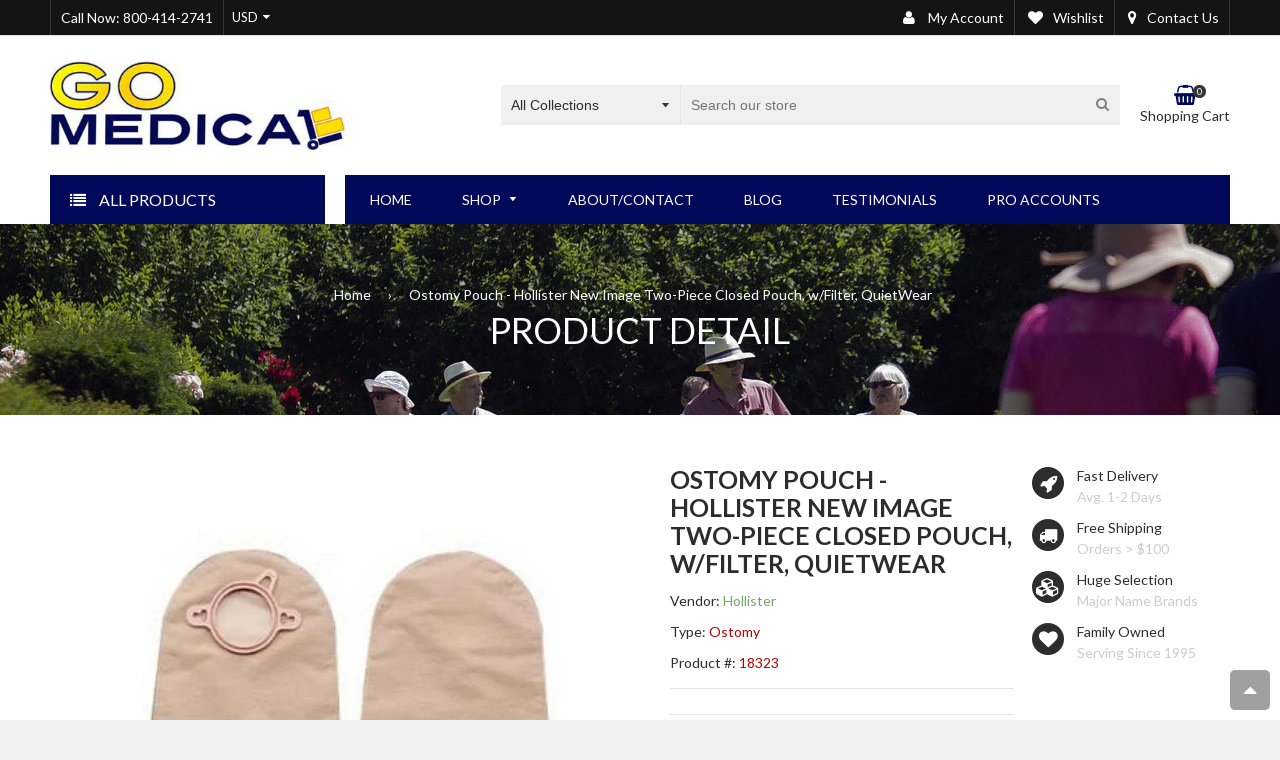

--- FILE ---
content_type: text/html; charset=utf-8
request_url: https://gomedicalonline.com/products/ostomy-pouch-hollister-new-image-two-piece-closed-pouch-w-filter-quietwear-1
body_size: 26991
content:
<!doctype html>
<!--[if IE 8]><html class="no-js lt-ie9" lang="en"> <![endif]-->
<!--[if IE 9 ]><html class="ie9 no-js"> <![endif]-->
<!--[if (gt IE 9)|!(IE)]><!--> <html class="no-js"> <!--<![endif]-->
<head>

  <!-- Basic page needs ================================================== -->
  <meta charset="utf-8">
  <meta name = "format-detection" content = "telephone=no">
  <!--[if IE]><meta http-equiv='X-UA-Compatible' content='IE=edge,chrome=1' /><![endif]-->

  

  <!-- Title and description ================================================== -->
  <title>
  Ostomy Pouch - Hollister New Image Two-Piece Closed Pouch, w/Filter, Q &ndash; GO Medical
  </title>

  
  <meta name="description" content="Hollister New Image® Two-Piece Closed Pouch, 2-1/4&quot; Flange, Filter, 9&quot; L, QuietWear™, Beige QuietWear™ helps reduce embarrassing pouch noise, which can sometimes be found in other ostomy pouches. It is designed to feel as soft and smooth as the natural fabrics found in your most comfortable clothing. With QuietWear™, y">
  

  <!-- Font ================================================== -->
  
  <link rel="stylesheet" type="text/css" href="//fonts.googleapis.com/css?family=Lato:300,400,500,600,700">
  
  
  <link rel="stylesheet" type="text/css" href="//fonts.googleapis.com/css?family=Lato:300,400,500,600,700">
  
  
  <!-- Helpers ================================================== -->
  <!-- /snippets/social-meta-tags.liquid -->


  <meta property="og:type" content="product">
  <meta property="og:title" content="Ostomy Pouch - Hollister New Image Two-Piece Closed Pouch, w/Filter, QuietWear">
  
  <meta property="og:image" content="http://gomedicalonline.com/cdn/shop/products/Hollister_Pouch_18323_450_x_450_grande.jpg?v=1571521521">
  <meta property="og:image:secure_url" content="https://gomedicalonline.com/cdn/shop/products/Hollister_Pouch_18323_450_x_450_grande.jpg?v=1571521521">
  
  <meta property="og:price:amount" content="56.99">
  <meta property="og:price:currency" content="USD">


  <meta property="og:description" content="Hollister New Image® Two-Piece Closed Pouch, 2-1/4&quot; Flange, Filter, 9&quot; L, QuietWear™, Beige QuietWear™ helps reduce embarrassing pouch noise, which can sometimes be found in other ostomy pouches. It is designed to feel as soft and smooth as the natural fabrics found in your most comfortable clothing. With QuietWear™, y">

  <meta property="og:url" content="https://gomedicalonline.com/products/ostomy-pouch-hollister-new-image-two-piece-closed-pouch-w-filter-quietwear-1">
  <meta property="og:site_name" content="GO Medical">





  <meta name="twitter:site" content="@">

<meta name="twitter:card" content="summary">

  <meta name="twitter:title" content="Ostomy Pouch - Hollister New Image Two-Piece Closed Pouch, w/Filter, QuietWear">
  <meta name="twitter:description" content="Hollister New Image® Two-Piece Closed Pouch, 2-1/4&quot; Flange, Filter, 9&quot; L, QuietWear™, Beige
QuietWear™ helps reduce embarrassing pouch noise, which can sometimes be found in other ostomy pouches. It is designed to feel as soft and smooth as the natural fabrics found in your most comfortable clothing. With QuietWear™, you will likely be the only person who knows you&#39;re wearing a pouch.

QuietWear™ Pouch Material allows you with ostomies to live your life with comfort, confidence, and discretion.
ComfortWear panels provide a soft, cloth-like covering between the pouch and the skin.
Security and confidence is achieved by highly effective deodorizing and venting filter made of activated carbon granules.
Attached belt tabs securely holds pouch to a belt
Box of 30
">
  <meta name="twitter:image" content="https://gomedicalonline.com/cdn/shop/products/Hollister_Pouch_18323_450_x_450_medium.jpg?v=1571521521">
  <meta name="twitter:image:width" content="240">
  <meta name="twitter:image:height" content="240">


  <link rel="canonical" href="https://gomedicalonline.com/products/ostomy-pouch-hollister-new-image-two-piece-closed-pouch-w-filter-quietwear-1">
  <meta name="viewport" content="width=device-width,initial-scale=1">
  <meta name="theme-color" content="#01095a">

  <!-- CSS ================================================== -->
  <link href="//gomedicalonline.com/cdn/shop/t/13/assets/jquery.fancybox.css?v=174519108848266559641707235484" rel="stylesheet" type="text/css" media="all" />
  <link rel="stylesheet" href="https://maxcdn.bootstrapcdn.com/font-awesome/4.5.0/css/font-awesome.min.css">
  <link href="//gomedicalonline.com/cdn/shop/t/13/assets/animate.min.css?v=159196102633764904231612382733" rel="stylesheet" type="text/css" media="all" />
  <link href="//gomedicalonline.com/cdn/shop/t/13/assets/swatch.css?v=22696585116936658321612382869" rel="stylesheet" type="text/css" media="all" /> 
  <link href="//gomedicalonline.com/cdn/shop/t/13/assets/owl.carousel.min.css?v=112546110432324672691612382835" rel="stylesheet" type="text/css" media="all" />  
  
  <link href="//gomedicalonline.com/cdn/shop/t/13/assets/timber.scss.css?v=14108219091329752451707235484" rel="stylesheet" type="text/css" media="all" />  
  <link href="//gomedicalonline.com/cdn/shop/t/13/assets/social-buttons.scss.css?v=179649153510808335791707235484" rel="stylesheet" type="text/css" media="all" />
  <link href="//gomedicalonline.com/cdn/shop/t/13/assets/home_market.global.scss.css?v=42217192808663228511612383456" rel="stylesheet" type="text/css" media="all" />
  <link href="//gomedicalonline.com/cdn/shop/t/13/assets/home_market.style.scss.css?v=166987239249528651741739905801" rel="stylesheet" type="text/css" media="all" />
  <link href="//gomedicalonline.com/cdn/shop/t/13/assets/tada.css?v=18899053589108936951612382856" rel="stylesheet" type="text/css" media="all" />
  

  <!-- Header hook for plugins ================================================== -->
  <script>window.performance && window.performance.mark && window.performance.mark('shopify.content_for_header.start');</script><meta name="google-site-verification" content="r3GZDkP50HZnUYlBxHbwY0pFVysrYejU7ov8dFTevCo">
<meta id="shopify-digital-wallet" name="shopify-digital-wallet" content="/3777857/digital_wallets/dialog">
<meta name="shopify-checkout-api-token" content="b72827c3904b7ecf19724d6690a103a9">
<link rel="alternate" type="application/json+oembed" href="https://gomedicalonline.com/products/ostomy-pouch-hollister-new-image-two-piece-closed-pouch-w-filter-quietwear-1.oembed">
<script async="async" src="/checkouts/internal/preloads.js?locale=en-US"></script>
<link rel="preconnect" href="https://shop.app" crossorigin="anonymous">
<script async="async" src="https://shop.app/checkouts/internal/preloads.js?locale=en-US&shop_id=3777857" crossorigin="anonymous"></script>
<script id="shopify-features" type="application/json">{"accessToken":"b72827c3904b7ecf19724d6690a103a9","betas":["rich-media-storefront-analytics"],"domain":"gomedicalonline.com","predictiveSearch":true,"shopId":3777857,"locale":"en"}</script>
<script>var Shopify = Shopify || {};
Shopify.shop = "go-medical.myshopify.com";
Shopify.locale = "en";
Shopify.currency = {"active":"USD","rate":"1.0"};
Shopify.country = "US";
Shopify.theme = {"name":"BT Copy","id":118657089718,"schema_name":null,"schema_version":null,"theme_store_id":null,"role":"main"};
Shopify.theme.handle = "null";
Shopify.theme.style = {"id":null,"handle":null};
Shopify.cdnHost = "gomedicalonline.com/cdn";
Shopify.routes = Shopify.routes || {};
Shopify.routes.root = "/";</script>
<script type="module">!function(o){(o.Shopify=o.Shopify||{}).modules=!0}(window);</script>
<script>!function(o){function n(){var o=[];function n(){o.push(Array.prototype.slice.apply(arguments))}return n.q=o,n}var t=o.Shopify=o.Shopify||{};t.loadFeatures=n(),t.autoloadFeatures=n()}(window);</script>
<script>
  window.ShopifyPay = window.ShopifyPay || {};
  window.ShopifyPay.apiHost = "shop.app\/pay";
  window.ShopifyPay.redirectState = null;
</script>
<script id="shop-js-analytics" type="application/json">{"pageType":"product"}</script>
<script defer="defer" async type="module" src="//gomedicalonline.com/cdn/shopifycloud/shop-js/modules/v2/client.init-shop-cart-sync_BN7fPSNr.en.esm.js"></script>
<script defer="defer" async type="module" src="//gomedicalonline.com/cdn/shopifycloud/shop-js/modules/v2/chunk.common_Cbph3Kss.esm.js"></script>
<script defer="defer" async type="module" src="//gomedicalonline.com/cdn/shopifycloud/shop-js/modules/v2/chunk.modal_DKumMAJ1.esm.js"></script>
<script type="module">
  await import("//gomedicalonline.com/cdn/shopifycloud/shop-js/modules/v2/client.init-shop-cart-sync_BN7fPSNr.en.esm.js");
await import("//gomedicalonline.com/cdn/shopifycloud/shop-js/modules/v2/chunk.common_Cbph3Kss.esm.js");
await import("//gomedicalonline.com/cdn/shopifycloud/shop-js/modules/v2/chunk.modal_DKumMAJ1.esm.js");

  window.Shopify.SignInWithShop?.initShopCartSync?.({"fedCMEnabled":true,"windoidEnabled":true});

</script>
<script>
  window.Shopify = window.Shopify || {};
  if (!window.Shopify.featureAssets) window.Shopify.featureAssets = {};
  window.Shopify.featureAssets['shop-js'] = {"shop-cart-sync":["modules/v2/client.shop-cart-sync_CJVUk8Jm.en.esm.js","modules/v2/chunk.common_Cbph3Kss.esm.js","modules/v2/chunk.modal_DKumMAJ1.esm.js"],"init-fed-cm":["modules/v2/client.init-fed-cm_7Fvt41F4.en.esm.js","modules/v2/chunk.common_Cbph3Kss.esm.js","modules/v2/chunk.modal_DKumMAJ1.esm.js"],"init-shop-email-lookup-coordinator":["modules/v2/client.init-shop-email-lookup-coordinator_Cc088_bR.en.esm.js","modules/v2/chunk.common_Cbph3Kss.esm.js","modules/v2/chunk.modal_DKumMAJ1.esm.js"],"init-windoid":["modules/v2/client.init-windoid_hPopwJRj.en.esm.js","modules/v2/chunk.common_Cbph3Kss.esm.js","modules/v2/chunk.modal_DKumMAJ1.esm.js"],"shop-button":["modules/v2/client.shop-button_B0jaPSNF.en.esm.js","modules/v2/chunk.common_Cbph3Kss.esm.js","modules/v2/chunk.modal_DKumMAJ1.esm.js"],"shop-cash-offers":["modules/v2/client.shop-cash-offers_DPIskqss.en.esm.js","modules/v2/chunk.common_Cbph3Kss.esm.js","modules/v2/chunk.modal_DKumMAJ1.esm.js"],"shop-toast-manager":["modules/v2/client.shop-toast-manager_CK7RT69O.en.esm.js","modules/v2/chunk.common_Cbph3Kss.esm.js","modules/v2/chunk.modal_DKumMAJ1.esm.js"],"init-shop-cart-sync":["modules/v2/client.init-shop-cart-sync_BN7fPSNr.en.esm.js","modules/v2/chunk.common_Cbph3Kss.esm.js","modules/v2/chunk.modal_DKumMAJ1.esm.js"],"init-customer-accounts-sign-up":["modules/v2/client.init-customer-accounts-sign-up_CfPf4CXf.en.esm.js","modules/v2/client.shop-login-button_DeIztwXF.en.esm.js","modules/v2/chunk.common_Cbph3Kss.esm.js","modules/v2/chunk.modal_DKumMAJ1.esm.js"],"pay-button":["modules/v2/client.pay-button_CgIwFSYN.en.esm.js","modules/v2/chunk.common_Cbph3Kss.esm.js","modules/v2/chunk.modal_DKumMAJ1.esm.js"],"init-customer-accounts":["modules/v2/client.init-customer-accounts_DQ3x16JI.en.esm.js","modules/v2/client.shop-login-button_DeIztwXF.en.esm.js","modules/v2/chunk.common_Cbph3Kss.esm.js","modules/v2/chunk.modal_DKumMAJ1.esm.js"],"avatar":["modules/v2/client.avatar_BTnouDA3.en.esm.js"],"init-shop-for-new-customer-accounts":["modules/v2/client.init-shop-for-new-customer-accounts_CsZy_esa.en.esm.js","modules/v2/client.shop-login-button_DeIztwXF.en.esm.js","modules/v2/chunk.common_Cbph3Kss.esm.js","modules/v2/chunk.modal_DKumMAJ1.esm.js"],"shop-follow-button":["modules/v2/client.shop-follow-button_BRMJjgGd.en.esm.js","modules/v2/chunk.common_Cbph3Kss.esm.js","modules/v2/chunk.modal_DKumMAJ1.esm.js"],"checkout-modal":["modules/v2/client.checkout-modal_B9Drz_yf.en.esm.js","modules/v2/chunk.common_Cbph3Kss.esm.js","modules/v2/chunk.modal_DKumMAJ1.esm.js"],"shop-login-button":["modules/v2/client.shop-login-button_DeIztwXF.en.esm.js","modules/v2/chunk.common_Cbph3Kss.esm.js","modules/v2/chunk.modal_DKumMAJ1.esm.js"],"lead-capture":["modules/v2/client.lead-capture_DXYzFM3R.en.esm.js","modules/v2/chunk.common_Cbph3Kss.esm.js","modules/v2/chunk.modal_DKumMAJ1.esm.js"],"shop-login":["modules/v2/client.shop-login_CA5pJqmO.en.esm.js","modules/v2/chunk.common_Cbph3Kss.esm.js","modules/v2/chunk.modal_DKumMAJ1.esm.js"],"payment-terms":["modules/v2/client.payment-terms_BxzfvcZJ.en.esm.js","modules/v2/chunk.common_Cbph3Kss.esm.js","modules/v2/chunk.modal_DKumMAJ1.esm.js"]};
</script>
<script>(function() {
  var isLoaded = false;
  function asyncLoad() {
    if (isLoaded) return;
    isLoaded = true;
    var urls = ["\/\/shopify.privy.com\/widget.js?shop=go-medical.myshopify.com","https:\/\/chimpstatic.com\/mcjs-connected\/js\/users\/bf1c452fa044087990a8e1814\/c7bf2b9ec86a88dc887c603ad.js?shop=go-medical.myshopify.com","https:\/\/cdn.popt.in\/pixel.js?id=02b2ae73996bb\u0026shop=go-medical.myshopify.com"];
    for (var i = 0; i < urls.length; i++) {
      var s = document.createElement('script');
      s.type = 'text/javascript';
      s.async = true;
      s.src = urls[i];
      var x = document.getElementsByTagName('script')[0];
      x.parentNode.insertBefore(s, x);
    }
  };
  if(window.attachEvent) {
    window.attachEvent('onload', asyncLoad);
  } else {
    window.addEventListener('load', asyncLoad, false);
  }
})();</script>
<script id="__st">var __st={"a":3777857,"offset":-25200,"reqid":"b72f2ed1-1346-46b3-9ca9-bddeda3d58bc-1769836642","pageurl":"gomedicalonline.com\/products\/ostomy-pouch-hollister-new-image-two-piece-closed-pouch-w-filter-quietwear-1","u":"bfceaebeccd4","p":"product","rtyp":"product","rid":572316287011};</script>
<script>window.ShopifyPaypalV4VisibilityTracking = true;</script>
<script id="captcha-bootstrap">!function(){'use strict';const t='contact',e='account',n='new_comment',o=[[t,t],['blogs',n],['comments',n],[t,'customer']],c=[[e,'customer_login'],[e,'guest_login'],[e,'recover_customer_password'],[e,'create_customer']],r=t=>t.map((([t,e])=>`form[action*='/${t}']:not([data-nocaptcha='true']) input[name='form_type'][value='${e}']`)).join(','),a=t=>()=>t?[...document.querySelectorAll(t)].map((t=>t.form)):[];function s(){const t=[...o],e=r(t);return a(e)}const i='password',u='form_key',d=['recaptcha-v3-token','g-recaptcha-response','h-captcha-response',i],f=()=>{try{return window.sessionStorage}catch{return}},m='__shopify_v',_=t=>t.elements[u];function p(t,e,n=!1){try{const o=window.sessionStorage,c=JSON.parse(o.getItem(e)),{data:r}=function(t){const{data:e,action:n}=t;return t[m]||n?{data:e,action:n}:{data:t,action:n}}(c);for(const[e,n]of Object.entries(r))t.elements[e]&&(t.elements[e].value=n);n&&o.removeItem(e)}catch(o){console.error('form repopulation failed',{error:o})}}const l='form_type',E='cptcha';function T(t){t.dataset[E]=!0}const w=window,h=w.document,L='Shopify',v='ce_forms',y='captcha';let A=!1;((t,e)=>{const n=(g='f06e6c50-85a8-45c8-87d0-21a2b65856fe',I='https://cdn.shopify.com/shopifycloud/storefront-forms-hcaptcha/ce_storefront_forms_captcha_hcaptcha.v1.5.2.iife.js',D={infoText:'Protected by hCaptcha',privacyText:'Privacy',termsText:'Terms'},(t,e,n)=>{const o=w[L][v],c=o.bindForm;if(c)return c(t,g,e,D).then(n);var r;o.q.push([[t,g,e,D],n]),r=I,A||(h.body.append(Object.assign(h.createElement('script'),{id:'captcha-provider',async:!0,src:r})),A=!0)});var g,I,D;w[L]=w[L]||{},w[L][v]=w[L][v]||{},w[L][v].q=[],w[L][y]=w[L][y]||{},w[L][y].protect=function(t,e){n(t,void 0,e),T(t)},Object.freeze(w[L][y]),function(t,e,n,w,h,L){const[v,y,A,g]=function(t,e,n){const i=e?o:[],u=t?c:[],d=[...i,...u],f=r(d),m=r(i),_=r(d.filter((([t,e])=>n.includes(e))));return[a(f),a(m),a(_),s()]}(w,h,L),I=t=>{const e=t.target;return e instanceof HTMLFormElement?e:e&&e.form},D=t=>v().includes(t);t.addEventListener('submit',(t=>{const e=I(t);if(!e)return;const n=D(e)&&!e.dataset.hcaptchaBound&&!e.dataset.recaptchaBound,o=_(e),c=g().includes(e)&&(!o||!o.value);(n||c)&&t.preventDefault(),c&&!n&&(function(t){try{if(!f())return;!function(t){const e=f();if(!e)return;const n=_(t);if(!n)return;const o=n.value;o&&e.removeItem(o)}(t);const e=Array.from(Array(32),(()=>Math.random().toString(36)[2])).join('');!function(t,e){_(t)||t.append(Object.assign(document.createElement('input'),{type:'hidden',name:u})),t.elements[u].value=e}(t,e),function(t,e){const n=f();if(!n)return;const o=[...t.querySelectorAll(`input[type='${i}']`)].map((({name:t})=>t)),c=[...d,...o],r={};for(const[a,s]of new FormData(t).entries())c.includes(a)||(r[a]=s);n.setItem(e,JSON.stringify({[m]:1,action:t.action,data:r}))}(t,e)}catch(e){console.error('failed to persist form',e)}}(e),e.submit())}));const S=(t,e)=>{t&&!t.dataset[E]&&(n(t,e.some((e=>e===t))),T(t))};for(const o of['focusin','change'])t.addEventListener(o,(t=>{const e=I(t);D(e)&&S(e,y())}));const B=e.get('form_key'),M=e.get(l),P=B&&M;t.addEventListener('DOMContentLoaded',(()=>{const t=y();if(P)for(const e of t)e.elements[l].value===M&&p(e,B);[...new Set([...A(),...v().filter((t=>'true'===t.dataset.shopifyCaptcha))])].forEach((e=>S(e,t)))}))}(h,new URLSearchParams(w.location.search),n,t,e,['guest_login'])})(!0,!0)}();</script>
<script integrity="sha256-4kQ18oKyAcykRKYeNunJcIwy7WH5gtpwJnB7kiuLZ1E=" data-source-attribution="shopify.loadfeatures" defer="defer" src="//gomedicalonline.com/cdn/shopifycloud/storefront/assets/storefront/load_feature-a0a9edcb.js" crossorigin="anonymous"></script>
<script crossorigin="anonymous" defer="defer" src="//gomedicalonline.com/cdn/shopifycloud/storefront/assets/shopify_pay/storefront-65b4c6d7.js?v=20250812"></script>
<script data-source-attribution="shopify.dynamic_checkout.dynamic.init">var Shopify=Shopify||{};Shopify.PaymentButton=Shopify.PaymentButton||{isStorefrontPortableWallets:!0,init:function(){window.Shopify.PaymentButton.init=function(){};var t=document.createElement("script");t.src="https://gomedicalonline.com/cdn/shopifycloud/portable-wallets/latest/portable-wallets.en.js",t.type="module",document.head.appendChild(t)}};
</script>
<script data-source-attribution="shopify.dynamic_checkout.buyer_consent">
  function portableWalletsHideBuyerConsent(e){var t=document.getElementById("shopify-buyer-consent"),n=document.getElementById("shopify-subscription-policy-button");t&&n&&(t.classList.add("hidden"),t.setAttribute("aria-hidden","true"),n.removeEventListener("click",e))}function portableWalletsShowBuyerConsent(e){var t=document.getElementById("shopify-buyer-consent"),n=document.getElementById("shopify-subscription-policy-button");t&&n&&(t.classList.remove("hidden"),t.removeAttribute("aria-hidden"),n.addEventListener("click",e))}window.Shopify?.PaymentButton&&(window.Shopify.PaymentButton.hideBuyerConsent=portableWalletsHideBuyerConsent,window.Shopify.PaymentButton.showBuyerConsent=portableWalletsShowBuyerConsent);
</script>
<script data-source-attribution="shopify.dynamic_checkout.cart.bootstrap">document.addEventListener("DOMContentLoaded",(function(){function t(){return document.querySelector("shopify-accelerated-checkout-cart, shopify-accelerated-checkout")}if(t())Shopify.PaymentButton.init();else{new MutationObserver((function(e,n){t()&&(Shopify.PaymentButton.init(),n.disconnect())})).observe(document.body,{childList:!0,subtree:!0})}}));
</script>
<link id="shopify-accelerated-checkout-styles" rel="stylesheet" media="screen" href="https://gomedicalonline.com/cdn/shopifycloud/portable-wallets/latest/accelerated-checkout-backwards-compat.css" crossorigin="anonymous">
<style id="shopify-accelerated-checkout-cart">
        #shopify-buyer-consent {
  margin-top: 1em;
  display: inline-block;
  width: 100%;
}

#shopify-buyer-consent.hidden {
  display: none;
}

#shopify-subscription-policy-button {
  background: none;
  border: none;
  padding: 0;
  text-decoration: underline;
  font-size: inherit;
  cursor: pointer;
}

#shopify-subscription-policy-button::before {
  box-shadow: none;
}

      </style>

<script>window.performance && window.performance.mark && window.performance.mark('shopify.content_for_header.end');</script>
  <!-- /snippets/oldIE-js.liquid -->


<!--[if lt IE 9]>
<script src="//cdnjs.cloudflare.com/ajax/libs/html5shiv/3.7.2/html5shiv.min.js" type="text/javascript"></script>
<script src="//gomedicalonline.com/cdn/shop/t/13/assets/respond.min.js?v=52248677837542619231612382840" type="text/javascript"></script>
<link href="//gomedicalonline.com/cdn/shop/t/13/assets/respond-proxy.html" id="respond-proxy" rel="respond-proxy" />
<link href="//gomedicalonline.com/search?q=f0c6c821fc6cf26b086e0b58217d7b04" id="respond-redirect" rel="respond-redirect" />
<script src="//gomedicalonline.com/search?q=f0c6c821fc6cf26b086e0b58217d7b04" type="text/javascript"></script>
<![endif]-->



  <script src="//ajax.googleapis.com/ajax/libs/jquery/1.11.0/jquery.min.js" type="text/javascript"></script>
  <script src="//gomedicalonline.com/cdn/shop/t/13/assets/modernizr.min.js?v=137617515274177302221612382834" type="text/javascript"></script>
  <script src="//gomedicalonline.com/cdn/shop/t/13/assets/jquery.fancybox.min.js?v=72616516887452960261612382818" type="text/javascript"></script>
  <script src="//gomedicalonline.com/cdn/shop/t/13/assets/owl.carousel.min.js?v=29039801512336166901612382836" type="text/javascript"></script>
  <script src="//gomedicalonline.com/cdn/shop/t/13/assets/jquery.tweet.min.js?v=42167546628440177581612382821" type="text/javascript"></script>
  <script src="//gomedicalonline.com/cdn/shopifycloud/storefront/assets/themes_support/option_selection-b017cd28.js" type="text/javascript"></script>
  
  
  <script src="//gomedicalonline.com/cdn/shop/t/13/assets/jquery.easytabs.min.js?v=89935622005964041231612382817" type="text/javascript"></script>
    
    
  <!-- Swiftype meta search ================================================== -->
  
  <meta property='st:title' content='Ostomy Pouch - Hollister New Image Two-Piece Closed Pouch, w/Filter, QuietWear' />
  <meta property='st:section' content='Hollister New Image® Two-Piece Closed Pouch, 2-1/4&quot; Flange, Filter, 9&quot; L, QuietWear™, Beige
QuietWear™ helps reduce embarrassing pouch noise, which can sometimes be found in other ostomy pouches. It is designed to feel as soft and smooth as the natural fabrics found in your most comfortable clothing. With QuietWear™, you will likely be the only person who knows you&#39;re wearing a pouch.

QuietWear™ Pouch Material allows you with ostomies to live your life with comfort, confidence, and discretion.
ComfortWear panels provide a soft, cloth-like covering between the pouch and the skin.
Security and confidence is achieved by highly effective deodorizing and venting filter made of activated carbon granules.
Attached belt tabs securely holds pouch to a belt
Box of 30
' />
  <meta property='st:section' content='Hollister' />
  <meta property='st:section' content='Ostomy' />
  
  <meta property='st:image' content='//gomedicalonline.com/cdn/shop/products/Hollister_Pouch_18323_450_x_450_medium.jpg?v=1571521521' />
  <meta property='st:popularity' content='2' />
  

  
  <script src="//gomedicalonline.com/cdn/shop/t/13/assets/jquery.currencies.min.js?v=175057760772006623221612382817" type="text/javascript"></script>
<meta name="google-site-verification" content="xkAf9T4F4qbMNBBrNU82XkL7cWMzU8eVnemIZrKF3bA" <link href="https://monorail-edge.shopifysvc.com" rel="dns-prefetch">
<script>(function(){if ("sendBeacon" in navigator && "performance" in window) {try {var session_token_from_headers = performance.getEntriesByType('navigation')[0].serverTiming.find(x => x.name == '_s').description;} catch {var session_token_from_headers = undefined;}var session_cookie_matches = document.cookie.match(/_shopify_s=([^;]*)/);var session_token_from_cookie = session_cookie_matches && session_cookie_matches.length === 2 ? session_cookie_matches[1] : "";var session_token = session_token_from_headers || session_token_from_cookie || "";function handle_abandonment_event(e) {var entries = performance.getEntries().filter(function(entry) {return /monorail-edge.shopifysvc.com/.test(entry.name);});if (!window.abandonment_tracked && entries.length === 0) {window.abandonment_tracked = true;var currentMs = Date.now();var navigation_start = performance.timing.navigationStart;var payload = {shop_id: 3777857,url: window.location.href,navigation_start,duration: currentMs - navigation_start,session_token,page_type: "product"};window.navigator.sendBeacon("https://monorail-edge.shopifysvc.com/v1/produce", JSON.stringify({schema_id: "online_store_buyer_site_abandonment/1.1",payload: payload,metadata: {event_created_at_ms: currentMs,event_sent_at_ms: currentMs}}));}}window.addEventListener('pagehide', handle_abandonment_event);}}());</script>
<script id="web-pixels-manager-setup">(function e(e,d,r,n,o){if(void 0===o&&(o={}),!Boolean(null===(a=null===(i=window.Shopify)||void 0===i?void 0:i.analytics)||void 0===a?void 0:a.replayQueue)){var i,a;window.Shopify=window.Shopify||{};var t=window.Shopify;t.analytics=t.analytics||{};var s=t.analytics;s.replayQueue=[],s.publish=function(e,d,r){return s.replayQueue.push([e,d,r]),!0};try{self.performance.mark("wpm:start")}catch(e){}var l=function(){var e={modern:/Edge?\/(1{2}[4-9]|1[2-9]\d|[2-9]\d{2}|\d{4,})\.\d+(\.\d+|)|Firefox\/(1{2}[4-9]|1[2-9]\d|[2-9]\d{2}|\d{4,})\.\d+(\.\d+|)|Chrom(ium|e)\/(9{2}|\d{3,})\.\d+(\.\d+|)|(Maci|X1{2}).+ Version\/(15\.\d+|(1[6-9]|[2-9]\d|\d{3,})\.\d+)([,.]\d+|)( \(\w+\)|)( Mobile\/\w+|) Safari\/|Chrome.+OPR\/(9{2}|\d{3,})\.\d+\.\d+|(CPU[ +]OS|iPhone[ +]OS|CPU[ +]iPhone|CPU IPhone OS|CPU iPad OS)[ +]+(15[._]\d+|(1[6-9]|[2-9]\d|\d{3,})[._]\d+)([._]\d+|)|Android:?[ /-](13[3-9]|1[4-9]\d|[2-9]\d{2}|\d{4,})(\.\d+|)(\.\d+|)|Android.+Firefox\/(13[5-9]|1[4-9]\d|[2-9]\d{2}|\d{4,})\.\d+(\.\d+|)|Android.+Chrom(ium|e)\/(13[3-9]|1[4-9]\d|[2-9]\d{2}|\d{4,})\.\d+(\.\d+|)|SamsungBrowser\/([2-9]\d|\d{3,})\.\d+/,legacy:/Edge?\/(1[6-9]|[2-9]\d|\d{3,})\.\d+(\.\d+|)|Firefox\/(5[4-9]|[6-9]\d|\d{3,})\.\d+(\.\d+|)|Chrom(ium|e)\/(5[1-9]|[6-9]\d|\d{3,})\.\d+(\.\d+|)([\d.]+$|.*Safari\/(?![\d.]+ Edge\/[\d.]+$))|(Maci|X1{2}).+ Version\/(10\.\d+|(1[1-9]|[2-9]\d|\d{3,})\.\d+)([,.]\d+|)( \(\w+\)|)( Mobile\/\w+|) Safari\/|Chrome.+OPR\/(3[89]|[4-9]\d|\d{3,})\.\d+\.\d+|(CPU[ +]OS|iPhone[ +]OS|CPU[ +]iPhone|CPU IPhone OS|CPU iPad OS)[ +]+(10[._]\d+|(1[1-9]|[2-9]\d|\d{3,})[._]\d+)([._]\d+|)|Android:?[ /-](13[3-9]|1[4-9]\d|[2-9]\d{2}|\d{4,})(\.\d+|)(\.\d+|)|Mobile Safari.+OPR\/([89]\d|\d{3,})\.\d+\.\d+|Android.+Firefox\/(13[5-9]|1[4-9]\d|[2-9]\d{2}|\d{4,})\.\d+(\.\d+|)|Android.+Chrom(ium|e)\/(13[3-9]|1[4-9]\d|[2-9]\d{2}|\d{4,})\.\d+(\.\d+|)|Android.+(UC? ?Browser|UCWEB|U3)[ /]?(15\.([5-9]|\d{2,})|(1[6-9]|[2-9]\d|\d{3,})\.\d+)\.\d+|SamsungBrowser\/(5\.\d+|([6-9]|\d{2,})\.\d+)|Android.+MQ{2}Browser\/(14(\.(9|\d{2,})|)|(1[5-9]|[2-9]\d|\d{3,})(\.\d+|))(\.\d+|)|K[Aa][Ii]OS\/(3\.\d+|([4-9]|\d{2,})\.\d+)(\.\d+|)/},d=e.modern,r=e.legacy,n=navigator.userAgent;return n.match(d)?"modern":n.match(r)?"legacy":"unknown"}(),u="modern"===l?"modern":"legacy",c=(null!=n?n:{modern:"",legacy:""})[u],f=function(e){return[e.baseUrl,"/wpm","/b",e.hashVersion,"modern"===e.buildTarget?"m":"l",".js"].join("")}({baseUrl:d,hashVersion:r,buildTarget:u}),m=function(e){var d=e.version,r=e.bundleTarget,n=e.surface,o=e.pageUrl,i=e.monorailEndpoint;return{emit:function(e){var a=e.status,t=e.errorMsg,s=(new Date).getTime(),l=JSON.stringify({metadata:{event_sent_at_ms:s},events:[{schema_id:"web_pixels_manager_load/3.1",payload:{version:d,bundle_target:r,page_url:o,status:a,surface:n,error_msg:t},metadata:{event_created_at_ms:s}}]});if(!i)return console&&console.warn&&console.warn("[Web Pixels Manager] No Monorail endpoint provided, skipping logging."),!1;try{return self.navigator.sendBeacon.bind(self.navigator)(i,l)}catch(e){}var u=new XMLHttpRequest;try{return u.open("POST",i,!0),u.setRequestHeader("Content-Type","text/plain"),u.send(l),!0}catch(e){return console&&console.warn&&console.warn("[Web Pixels Manager] Got an unhandled error while logging to Monorail."),!1}}}}({version:r,bundleTarget:l,surface:e.surface,pageUrl:self.location.href,monorailEndpoint:e.monorailEndpoint});try{o.browserTarget=l,function(e){var d=e.src,r=e.async,n=void 0===r||r,o=e.onload,i=e.onerror,a=e.sri,t=e.scriptDataAttributes,s=void 0===t?{}:t,l=document.createElement("script"),u=document.querySelector("head"),c=document.querySelector("body");if(l.async=n,l.src=d,a&&(l.integrity=a,l.crossOrigin="anonymous"),s)for(var f in s)if(Object.prototype.hasOwnProperty.call(s,f))try{l.dataset[f]=s[f]}catch(e){}if(o&&l.addEventListener("load",o),i&&l.addEventListener("error",i),u)u.appendChild(l);else{if(!c)throw new Error("Did not find a head or body element to append the script");c.appendChild(l)}}({src:f,async:!0,onload:function(){if(!function(){var e,d;return Boolean(null===(d=null===(e=window.Shopify)||void 0===e?void 0:e.analytics)||void 0===d?void 0:d.initialized)}()){var d=window.webPixelsManager.init(e)||void 0;if(d){var r=window.Shopify.analytics;r.replayQueue.forEach((function(e){var r=e[0],n=e[1],o=e[2];d.publishCustomEvent(r,n,o)})),r.replayQueue=[],r.publish=d.publishCustomEvent,r.visitor=d.visitor,r.initialized=!0}}},onerror:function(){return m.emit({status:"failed",errorMsg:"".concat(f," has failed to load")})},sri:function(e){var d=/^sha384-[A-Za-z0-9+/=]+$/;return"string"==typeof e&&d.test(e)}(c)?c:"",scriptDataAttributes:o}),m.emit({status:"loading"})}catch(e){m.emit({status:"failed",errorMsg:(null==e?void 0:e.message)||"Unknown error"})}}})({shopId: 3777857,storefrontBaseUrl: "https://gomedicalonline.com",extensionsBaseUrl: "https://extensions.shopifycdn.com/cdn/shopifycloud/web-pixels-manager",monorailEndpoint: "https://monorail-edge.shopifysvc.com/unstable/produce_batch",surface: "storefront-renderer",enabledBetaFlags: ["2dca8a86"],webPixelsConfigList: [{"id":"160301279","configuration":"{\"pixel_id\":\"267762920667285\",\"pixel_type\":\"facebook_pixel\",\"metaapp_system_user_token\":\"-\"}","eventPayloadVersion":"v1","runtimeContext":"OPEN","scriptVersion":"ca16bc87fe92b6042fbaa3acc2fbdaa6","type":"APP","apiClientId":2329312,"privacyPurposes":["ANALYTICS","MARKETING","SALE_OF_DATA"],"dataSharingAdjustments":{"protectedCustomerApprovalScopes":["read_customer_address","read_customer_email","read_customer_name","read_customer_personal_data","read_customer_phone"]}},{"id":"61178079","eventPayloadVersion":"v1","runtimeContext":"LAX","scriptVersion":"1","type":"CUSTOM","privacyPurposes":["MARKETING"],"name":"Meta pixel (migrated)"},{"id":"82247903","eventPayloadVersion":"v1","runtimeContext":"LAX","scriptVersion":"1","type":"CUSTOM","privacyPurposes":["ANALYTICS"],"name":"Google Analytics tag (migrated)"},{"id":"shopify-app-pixel","configuration":"{}","eventPayloadVersion":"v1","runtimeContext":"STRICT","scriptVersion":"0450","apiClientId":"shopify-pixel","type":"APP","privacyPurposes":["ANALYTICS","MARKETING"]},{"id":"shopify-custom-pixel","eventPayloadVersion":"v1","runtimeContext":"LAX","scriptVersion":"0450","apiClientId":"shopify-pixel","type":"CUSTOM","privacyPurposes":["ANALYTICS","MARKETING"]}],isMerchantRequest: false,initData: {"shop":{"name":"GO Medical","paymentSettings":{"currencyCode":"USD"},"myshopifyDomain":"go-medical.myshopify.com","countryCode":"US","storefrontUrl":"https:\/\/gomedicalonline.com"},"customer":null,"cart":null,"checkout":null,"productVariants":[{"price":{"amount":56.99,"currencyCode":"USD"},"product":{"title":"Ostomy Pouch - Hollister New Image Two-Piece Closed Pouch, w\/Filter, QuietWear","vendor":"Hollister","id":"572316287011","untranslatedTitle":"Ostomy Pouch - Hollister New Image Two-Piece Closed Pouch, w\/Filter, QuietWear","url":"\/products\/ostomy-pouch-hollister-new-image-two-piece-closed-pouch-w-filter-quietwear-1","type":"Ostomy"},"id":"7143656161315","image":{"src":"\/\/gomedicalonline.com\/cdn\/shop\/products\/Hollister_Pouch_18323_450_x_450.jpg?v=1571521521"},"sku":"18323","title":"Default Title","untranslatedTitle":"Default Title"}],"purchasingCompany":null},},"https://gomedicalonline.com/cdn","1d2a099fw23dfb22ep557258f5m7a2edbae",{"modern":"","legacy":""},{"shopId":"3777857","storefrontBaseUrl":"https:\/\/gomedicalonline.com","extensionBaseUrl":"https:\/\/extensions.shopifycdn.com\/cdn\/shopifycloud\/web-pixels-manager","surface":"storefront-renderer","enabledBetaFlags":"[\"2dca8a86\"]","isMerchantRequest":"false","hashVersion":"1d2a099fw23dfb22ep557258f5m7a2edbae","publish":"custom","events":"[[\"page_viewed\",{}],[\"product_viewed\",{\"productVariant\":{\"price\":{\"amount\":56.99,\"currencyCode\":\"USD\"},\"product\":{\"title\":\"Ostomy Pouch - Hollister New Image Two-Piece Closed Pouch, w\/Filter, QuietWear\",\"vendor\":\"Hollister\",\"id\":\"572316287011\",\"untranslatedTitle\":\"Ostomy Pouch - Hollister New Image Two-Piece Closed Pouch, w\/Filter, QuietWear\",\"url\":\"\/products\/ostomy-pouch-hollister-new-image-two-piece-closed-pouch-w-filter-quietwear-1\",\"type\":\"Ostomy\"},\"id\":\"7143656161315\",\"image\":{\"src\":\"\/\/gomedicalonline.com\/cdn\/shop\/products\/Hollister_Pouch_18323_450_x_450.jpg?v=1571521521\"},\"sku\":\"18323\",\"title\":\"Default Title\",\"untranslatedTitle\":\"Default Title\"}}]]"});</script><script>
  window.ShopifyAnalytics = window.ShopifyAnalytics || {};
  window.ShopifyAnalytics.meta = window.ShopifyAnalytics.meta || {};
  window.ShopifyAnalytics.meta.currency = 'USD';
  var meta = {"product":{"id":572316287011,"gid":"gid:\/\/shopify\/Product\/572316287011","vendor":"Hollister","type":"Ostomy","handle":"ostomy-pouch-hollister-new-image-two-piece-closed-pouch-w-filter-quietwear-1","variants":[{"id":7143656161315,"price":5699,"name":"Ostomy Pouch - Hollister New Image Two-Piece Closed Pouch, w\/Filter, QuietWear","public_title":null,"sku":"18323"}],"remote":false},"page":{"pageType":"product","resourceType":"product","resourceId":572316287011,"requestId":"b72f2ed1-1346-46b3-9ca9-bddeda3d58bc-1769836642"}};
  for (var attr in meta) {
    window.ShopifyAnalytics.meta[attr] = meta[attr];
  }
</script>
<script class="analytics">
  (function () {
    var customDocumentWrite = function(content) {
      var jquery = null;

      if (window.jQuery) {
        jquery = window.jQuery;
      } else if (window.Checkout && window.Checkout.$) {
        jquery = window.Checkout.$;
      }

      if (jquery) {
        jquery('body').append(content);
      }
    };

    var hasLoggedConversion = function(token) {
      if (token) {
        return document.cookie.indexOf('loggedConversion=' + token) !== -1;
      }
      return false;
    }

    var setCookieIfConversion = function(token) {
      if (token) {
        var twoMonthsFromNow = new Date(Date.now());
        twoMonthsFromNow.setMonth(twoMonthsFromNow.getMonth() + 2);

        document.cookie = 'loggedConversion=' + token + '; expires=' + twoMonthsFromNow;
      }
    }

    var trekkie = window.ShopifyAnalytics.lib = window.trekkie = window.trekkie || [];
    if (trekkie.integrations) {
      return;
    }
    trekkie.methods = [
      'identify',
      'page',
      'ready',
      'track',
      'trackForm',
      'trackLink'
    ];
    trekkie.factory = function(method) {
      return function() {
        var args = Array.prototype.slice.call(arguments);
        args.unshift(method);
        trekkie.push(args);
        return trekkie;
      };
    };
    for (var i = 0; i < trekkie.methods.length; i++) {
      var key = trekkie.methods[i];
      trekkie[key] = trekkie.factory(key);
    }
    trekkie.load = function(config) {
      trekkie.config = config || {};
      trekkie.config.initialDocumentCookie = document.cookie;
      var first = document.getElementsByTagName('script')[0];
      var script = document.createElement('script');
      script.type = 'text/javascript';
      script.onerror = function(e) {
        var scriptFallback = document.createElement('script');
        scriptFallback.type = 'text/javascript';
        scriptFallback.onerror = function(error) {
                var Monorail = {
      produce: function produce(monorailDomain, schemaId, payload) {
        var currentMs = new Date().getTime();
        var event = {
          schema_id: schemaId,
          payload: payload,
          metadata: {
            event_created_at_ms: currentMs,
            event_sent_at_ms: currentMs
          }
        };
        return Monorail.sendRequest("https://" + monorailDomain + "/v1/produce", JSON.stringify(event));
      },
      sendRequest: function sendRequest(endpointUrl, payload) {
        // Try the sendBeacon API
        if (window && window.navigator && typeof window.navigator.sendBeacon === 'function' && typeof window.Blob === 'function' && !Monorail.isIos12()) {
          var blobData = new window.Blob([payload], {
            type: 'text/plain'
          });

          if (window.navigator.sendBeacon(endpointUrl, blobData)) {
            return true;
          } // sendBeacon was not successful

        } // XHR beacon

        var xhr = new XMLHttpRequest();

        try {
          xhr.open('POST', endpointUrl);
          xhr.setRequestHeader('Content-Type', 'text/plain');
          xhr.send(payload);
        } catch (e) {
          console.log(e);
        }

        return false;
      },
      isIos12: function isIos12() {
        return window.navigator.userAgent.lastIndexOf('iPhone; CPU iPhone OS 12_') !== -1 || window.navigator.userAgent.lastIndexOf('iPad; CPU OS 12_') !== -1;
      }
    };
    Monorail.produce('monorail-edge.shopifysvc.com',
      'trekkie_storefront_load_errors/1.1',
      {shop_id: 3777857,
      theme_id: 118657089718,
      app_name: "storefront",
      context_url: window.location.href,
      source_url: "//gomedicalonline.com/cdn/s/trekkie.storefront.c59ea00e0474b293ae6629561379568a2d7c4bba.min.js"});

        };
        scriptFallback.async = true;
        scriptFallback.src = '//gomedicalonline.com/cdn/s/trekkie.storefront.c59ea00e0474b293ae6629561379568a2d7c4bba.min.js';
        first.parentNode.insertBefore(scriptFallback, first);
      };
      script.async = true;
      script.src = '//gomedicalonline.com/cdn/s/trekkie.storefront.c59ea00e0474b293ae6629561379568a2d7c4bba.min.js';
      first.parentNode.insertBefore(script, first);
    };
    trekkie.load(
      {"Trekkie":{"appName":"storefront","development":false,"defaultAttributes":{"shopId":3777857,"isMerchantRequest":null,"themeId":118657089718,"themeCityHash":"10573307619368144272","contentLanguage":"en","currency":"USD","eventMetadataId":"ff44d904-d011-4069-977a-bdea25447f96"},"isServerSideCookieWritingEnabled":true,"monorailRegion":"shop_domain","enabledBetaFlags":["65f19447","b5387b81"]},"Session Attribution":{},"S2S":{"facebookCapiEnabled":false,"source":"trekkie-storefront-renderer","apiClientId":580111}}
    );

    var loaded = false;
    trekkie.ready(function() {
      if (loaded) return;
      loaded = true;

      window.ShopifyAnalytics.lib = window.trekkie;

      var originalDocumentWrite = document.write;
      document.write = customDocumentWrite;
      try { window.ShopifyAnalytics.merchantGoogleAnalytics.call(this); } catch(error) {};
      document.write = originalDocumentWrite;

      window.ShopifyAnalytics.lib.page(null,{"pageType":"product","resourceType":"product","resourceId":572316287011,"requestId":"b72f2ed1-1346-46b3-9ca9-bddeda3d58bc-1769836642","shopifyEmitted":true});

      var match = window.location.pathname.match(/checkouts\/(.+)\/(thank_you|post_purchase)/)
      var token = match? match[1]: undefined;
      if (!hasLoggedConversion(token)) {
        setCookieIfConversion(token);
        window.ShopifyAnalytics.lib.track("Viewed Product",{"currency":"USD","variantId":7143656161315,"productId":572316287011,"productGid":"gid:\/\/shopify\/Product\/572316287011","name":"Ostomy Pouch - Hollister New Image Two-Piece Closed Pouch, w\/Filter, QuietWear","price":"56.99","sku":"18323","brand":"Hollister","variant":null,"category":"Ostomy","nonInteraction":true,"remote":false},undefined,undefined,{"shopifyEmitted":true});
      window.ShopifyAnalytics.lib.track("monorail:\/\/trekkie_storefront_viewed_product\/1.1",{"currency":"USD","variantId":7143656161315,"productId":572316287011,"productGid":"gid:\/\/shopify\/Product\/572316287011","name":"Ostomy Pouch - Hollister New Image Two-Piece Closed Pouch, w\/Filter, QuietWear","price":"56.99","sku":"18323","brand":"Hollister","variant":null,"category":"Ostomy","nonInteraction":true,"remote":false,"referer":"https:\/\/gomedicalonline.com\/products\/ostomy-pouch-hollister-new-image-two-piece-closed-pouch-w-filter-quietwear-1"});
      }
    });


        var eventsListenerScript = document.createElement('script');
        eventsListenerScript.async = true;
        eventsListenerScript.src = "//gomedicalonline.com/cdn/shopifycloud/storefront/assets/shop_events_listener-3da45d37.js";
        document.getElementsByTagName('head')[0].appendChild(eventsListenerScript);

})();</script>
  <script>
  if (!window.ga || (window.ga && typeof window.ga !== 'function')) {
    window.ga = function ga() {
      (window.ga.q = window.ga.q || []).push(arguments);
      if (window.Shopify && window.Shopify.analytics && typeof window.Shopify.analytics.publish === 'function') {
        window.Shopify.analytics.publish("ga_stub_called", {}, {sendTo: "google_osp_migration"});
      }
      console.error("Shopify's Google Analytics stub called with:", Array.from(arguments), "\nSee https://help.shopify.com/manual/promoting-marketing/pixels/pixel-migration#google for more information.");
    };
    if (window.Shopify && window.Shopify.analytics && typeof window.Shopify.analytics.publish === 'function') {
      window.Shopify.analytics.publish("ga_stub_initialized", {}, {sendTo: "google_osp_migration"});
    }
  }
</script>
<script
  defer
  src="https://gomedicalonline.com/cdn/shopifycloud/perf-kit/shopify-perf-kit-3.1.0.min.js"
  data-application="storefront-renderer"
  data-shop-id="3777857"
  data-render-region="gcp-us-central1"
  data-page-type="product"
  data-theme-instance-id="118657089718"
  data-theme-name=""
  data-theme-version=""
  data-monorail-region="shop_domain"
  data-resource-timing-sampling-rate="10"
  data-shs="true"
  data-shs-beacon="true"
  data-shs-export-with-fetch="true"
  data-shs-logs-sample-rate="1"
  data-shs-beacon-endpoint="https://gomedicalonline.com/api/collect"
></script>
</head>

<body id="ostomy-pouch-hollister-new-image-two-piece-closed-pouch-w-filter-q" class="template-product" >

  <div id="NavDrawer" class="drawer drawer--left">
        <div class="drawer__header">
      <div class="drawer__title h3">Browse</div>
      <div class="drawer__close js-drawer-close">
        <button type="button" class="icon-fallback-text">
          <span class="icon icon-x" aria-hidden="true"></span>
          <span class="fallback-text">Close menu</span>
        </button>
      </div>
    </div>
    <!-- begin mobile-nav -->
    <ul class="mobile-nav">
      
        
        
          <li class="mobile-nav__item">
            <a href="/" class="mobile-nav__link">Home</a>
          </li>
        
      
        
        
          <li class="mobile-nav__item" aria-haspopup="true">
            <div class="mobile-nav__has-sublist">
              <a href="/collections/shop-with-go-medical" class="mobile-nav__link">Shop</a>
              <div class="mobile-nav__toggle">
                <button type="button" class="icon-fallback-text mobile-nav__toggle-open">
                  <span class="icon icon-plus" aria-hidden="true"></span>
                  <span class="fallback-text">See More</span>
                </button>
                <button type="button" class="icon-fallback-text mobile-nav__toggle-close">
                  <span class="icon icon-minus" aria-hidden="true"></span>
                  <span class="fallback-text">"Close Cart"</span>
                </button>
              </div>
            </div>
            <ul class="mobile-nav__sublist megamenu__dropdown mobile_megamenu_1">
              
                <li class="nav-sampletext grid__item small-one-whole">
                  <a href="#"><img src="https://cdn.shopify.com/s/files/1/0377/7857/files/Go-Medical-Logo-500x250-transparent_6b4cb4cf-b99f-40cd-a0b3-16704cd6ad5c.png?6826030543853032635" alt=""></a>
<p>GO Medical discreetly delivers to your door, usually within 1-2 business days from one of over 20 distribution centers nationwide.</p>
<p>Call us today! 800-414-2741</p>
                </li>
                
                
                <li class="nav-links nav-links01 grid__item small-one-whole">
                  
                  <ul>
                    <li class="list-title">Bladder Products</li>
                    
                    <li class="list-unstyled nav-sub-mega">
                      <a href="/collections/intermittent-catheters-1">Intermittent Catheters</a>           
                    </li>
                    
                    <li class="list-unstyled nav-sub-mega">
                      <a href="/collections/indwelling-catheters">Indwelling Catheters</a>           
                    </li>
                    
                    <li class="list-unstyled nav-sub-mega">
                      <a href="/collections/male-external-catheters">External Catheters</a>           
                    </li>
                    
                    <li class="list-unstyled nav-sub-mega">
                      <a href="/collections/leg-bags">Leg Bags</a>           
                    </li>
                    
                    <li class="list-unstyled nav-sub-mega">
                      <a href="/collections/night-drain-bags">Bedside Drain Bags</a>           
                    </li>
                    
                  </ul>
                </li>
                
                
                <li class="nav-links nav-links02 grid__item small-one-whole">
                  
                  <ul>
                    <li class="list-title">Bowel/Bladder Products</li>
                    
                    <li class="list-unstyled nav-sub-mega">
                      <a href="/collections/ostomy">Ostomy</a>           
                    </li>
                    
                    <li class="list-unstyled nav-sub-mega">
                      <a href="/collections/incontinence">Incontinence</a>           
                    </li>
                    
                    <li class="list-unstyled nav-sub-mega">
                      <a href="/collections/gloves">Gloves</a>           
                    </li>
                    
                  </ul>
                </li>
                
                
                <li class="nav-links nav-links03 grid__item small-one-whole">
                  
                  <ul>
                    <li class="list-title">Other Products</li>
                    
                    <li class="list-unstyled nav-sub-mega">
                      <a href="/collections/aids-to-daily-living">Aids to Daily Living</a>           
                    </li>
                    
                    <li class="list-unstyled nav-sub-mega">
                      <a href="/collections/skin-care">Skin Care</a>           
                    </li>
                    
                    <li class="list-unstyled nav-sub-mega">
                      <a href="/collections/wound-care">Wound Care/Suction</a>           
                    </li>
                    
                    <li class="list-unstyled nav-sub-mega">
                      <a href="/collections/diabetic-supplies">Diabetic Supplies</a>           
                    </li>
                    
                    <li class="list-unstyled nav-sub-mega">
                      <a href="/collections/nutrition">Nutrition</a>           
                    </li>
                    
                  </ul>
                </li>
                
            </ul>
          </li>
        
      
        
        
          <li class="mobile-nav__item">
            <a href="/pages/about-us" class="mobile-nav__link">About/Contact</a>
          </li>
        
      
        
        
          <li class="mobile-nav__item">
            <a href="/blogs/blog" class="mobile-nav__link">Blog</a>
          </li>
        
      
        
        
          <li class="mobile-nav__item">
            <a href="/blogs/testimonials" class="mobile-nav__link">Testimonials</a>
          </li>
        
      
        
        
          <li class="mobile-nav__item">
            <a href="/pages/facility-services" class="mobile-nav__link">Pro Accounts</a>
          </li>
        
      

	  <!-- Customer links -->
      
        
          <li class="mobile-nav__item">
            <a href="/account/login" id="customer_login_link">Log in</a>
          </li>
          
          <li class="mobile-nav__item">
            <a href="/account/register" id="customer_register_link">Create New Account</a>
          </li>
          
        
      
    </ul>
  </div>
  <div id="CartDrawer" class="drawer drawer--right">
        <div class="drawer__header">
      <div class="drawer__title h3">Shopping Cart</div>
      <div class="drawer__close js-drawer-close">
        <button type="button" class="icon-fallback-text">
          <span class="icon icon-x" aria-hidden="true"></span>
          <span class="fallback-text">"Close Cart"</span>
        </button>
      </div>
    </div>
    <div id="CartContainer"></div>    
  </div>
  <div id="PageContainer" class="is-moved-by-drawer">
    
    
    <!-- Top Other -->
    <div id="top-header" class="grid--full grid--table">
      <div class="wrapper">
  <div id="topother-header" class="grid--full grid--table">
    <div class="grid__item one-half top-header-left">
      <div class="welcome-text">Call Now: 800-414-2741</div>
      <div class="currency-picker">
        <label class="currency-picker__wrapper">
  <span class="currency-picker__label">Currency</span>
  <select class="currency-picker" name="currencies" style="display: inline; width: auto; vertical-align: inherit;">
  
  
  <option value="USD" selected="selected">USD</option>
  
    
  
  </select>
</label>
      </div>
    </div>
    <div class="grid__item one-half top-header-right">    
      <div class="header-account">
        <ul>              
          <li class="header-account">                
            
            <a href="#loginBox" id="login_link">
              <i class="fa fa-user"></i>
              <span class="name">My Account</span>
            </a>
            <div id="loginBox" class="loginLightbox" style="display:none;">
              <div id="lightboxlogin">
                <form method="post" action="/account/login" id="customer_login" accept-charset="UTF-8" data-login-with-shop-sign-in="true"><input type="hidden" name="form_type" value="customer_login" /><input type="hidden" name="utf8" value="✓" />
                <div id="bodyBox">
                  <h3>Login</h3>
                  <label for="CustomerEmail" class="hidden-label">Email</label>
                  <input type="email" name="customer[email]" id="CustomerEmail" class="input-full" placeholder="Email">

                  
                  <label for="CustomerPassword" class="hidden-label">Password</label>
                  <input type="password" value="" name="customer[password]" id="CustomerPassword" class="input-full" placeholder="Password">
                  
                  <input type="submit" class="btn btn2 btn--full" value="Sign In">    
                  <div>
                    
                    <p class="forgot"><a href="#recover" onclick="showRecoverPasswordForm();return false;" id="RecoverPassword">Forgot your password?</a></p>
                    
                    
                    <p class="create"><a href="#create_accountBox" onclick="showCreateAccountForm();return false;" id="CreateAccountPassword">Create New Account</a></p>
                    
                  </div>
                  <p><a href="#" onclick="$.fancybox.close();">Close</a></p>
                </div>
                </form>
              </div>
              <div id="recover-password" style="display:none;">
                <h3>Reset your password</h3>
                <p class="note">We will send you an email to reset your password.</p>

                <form method="post" action="/account/recover" accept-charset="UTF-8"><input type="hidden" name="form_type" value="recover_customer_password" /><input type="hidden" name="utf8" value="✓" />
                

                <p><label for="recover-email" class="label">Email</label></p>
                <input type="email" value="" size="30" name="email" id="recover-email" class="text" />
                <div class="action_bottom">
                  <input class="btn btn2" type="submit" value="Submit" />
                  <a class="btn back" href="#" onclick="hideRecoverPasswordForm();return false;">Back to Login</a>
                </div>                      
                <p class="close"><a href="#" onclick="$.fancybox.close();">Close</a></p>
                </form>
              </div>
              <div id="create_accountBox" style="display:none;">    
                <h3>Create Account</h3>
                <div class="form-vertical">
                  <form method="post" action="/account" id="create_customer" accept-charset="UTF-8" data-login-with-shop-sign-up="true"><input type="hidden" name="form_type" value="create_customer" /><input type="hidden" name="utf8" value="✓" />

                  

                  <label for="FirstName" class="hidden-label">First Name</label>
                  <input type="text" name="customer[first_name]" id="FirstName" class="input-full" placeholder="First Name"  >

                  <label for="LastName" class="hidden-label">Last Name</label>
                  <input type="text" name="customer[last_name]" id="LastName" class="input-full" placeholder="Last Name"  >

                  <label for="Email" class="hidden-label">Email</label>
                  <input type="email" name="customer[email]" id="Email" class="input-full" placeholder="Email" >

                  <label for="CreatePassword" class="hidden-label">Password</label>
                  <input type="password" name="customer[password]" id="CreatePassword" class="input-full" placeholder="Password">

                  <p>
                    <input type="submit" value="Create" class="btn btn2 btn--full">
                  </p>
                  <p><span><a class="btn" href="#" onclick="hideRecoverPasswordForm();return false;">Back to Login</a></span></p>
                  <p class="close"><a href="#" onclick="$.fancybox.close();">Close</a></p>

                  </form>
                </div> 
              </div>
              <script>
                function showRecoverPasswordForm() {
                  $('#recover-password').css("display",'block');
                  $('#lightboxlogin').css("display",'none');
                  $('#create_accountBox').css("display",'none');
                }

                function hideRecoverPasswordForm() {
                  $('#recover-password').css("display",'none');
                  $('#lightboxlogin').css("display",'block');
                  $('#create_accountBox').css("display",'none');
                }
                function showCreateAccountForm(){
                  $('#recover-password').css("display",'none');
                  $('#lightboxlogin').css("display",'none');
                  $('#create_accountBox').css("display",'block');
                }
              </script>
            </div>
            
          </li>
          <li class="wishlist">
            
            <a href="/account/login"><i class="fa fa-heart" aria-hidden="true"></i><span>Wishlist</span></a>
            
          </li>
          <li class="track-order">
            <a href="/pages/store-location">
              <i class="fa fa-map-marker"></i><span>Contact Us</span>
            </a>
          </li>
        </ul>
      </div>
       
    </div>
  </div>
</div>
    </div>  

    <!-- Main Header -->
    <header class="site-header">
      <div class="wrapper">
				<div id="main-header" class="grid--full grid--table">
          <div class="grid__item small--one-whole medium--one-whole two-eighths">
            
              <div class="h1 site-header__logo large--left" itemscope itemtype="http://schema.org/Organization">
            
              
                <a href="/" itemprop="url" class="site-header__logo-link">
                  <img src="//gomedicalonline.com/cdn/shop/t/13/assets/logo.png?v=25368759659560140991612382824" alt="GO Medical" itemprop="logo">
                </a>
              
            
              </div>
            
          </div>
          <div class="grid__item small--one-whole medium--one-whole six-eighths mobile-bottom right-bottom-area">
            <div class="large--hide medium-down--show navigation-icon">
              <div class="grid">
                <div class="grid__item one-half">
                  <div class="site-nav--mobile">
                    <button type="button" class="icon-fallback-text site-nav__link js-drawer-open-left" aria-controls="NavDrawer" aria-expanded="false">
                      <span class="icon icon-hamburger" aria-hidden="true"></span>
                      <span class="fallback-text">Menu</span>
                    </button>
                  </div>
                </div>
              </div>
            </div>
            
            <div class="site-header__search">
              <form action="/search" method="get" class="input-group search-bar">
  
  <div class="collections-selector">
    <select class="single-option-selector" data-option="collection-option" id="collection-option" name="collection">
      <option value="all">All Collections</option>
                                 
         
           <option value="aids-to-daily-living">Aids to daily living</option>
         
                                 
         
           <option value="night-drain-bags">Bedside Drain Bags</option>
         
                                 
         
           <option value="diabetic-supplies">Diabetic Supplies</option>
         
                                 
         
           <option value="male-external-catheters">External Catheters</option>
         
                                 
         
           <option value="featured-products">Featured Products</option>
         
                                 
         
           <option value="gloves">Gloves</option>
         
                                 
         
           <option value="incontinence">Incontinence</option>
         
                                 
         
           <option value="indwelling-catheters">Indwelling Catheters</option>
         
                                 
         
           <option value="intermittent-catheters-1">Intermittent Catheters</option>
         
                                 
         
           <option value="leg-bags">Leg Bags</option>
         
                                 
         
           <option value="nutrition">Nutrition</option>
         
                                 
         
           <option value="ostomy">Ostomy</option>
         
                                 
         
           <option value="shop-with-go-medical">Shop with GO Medical</option>
         
                                 
         
           <option value="skin-care">Skin Care</option>
         
                                 
         
           <option value="wound-care">Wound Care</option>
         
                               
     </select>
  </div>
  
  <input type="hidden" name="type" value="product">
  <input type="search" name="q" value="" placeholder="Search our store" class="input-group-field st-default-search-input" aria-label="Search our store">
  <span class="input-group-btn">
    <button type="submit" class="btn icon-fallback-text">
      <i class="fa fa-search"></i>
      <span class="fallback-text">Search</span>
    </button>
  </span>
</form>

            </div>            
            
            <div class="large--hide medium-down--show navigation-cart">              
              <div class="grid__item text-right">
                <div class="site-nav--mobile">
                  <a href="/cart" class="js-drawer-open-right site-nav__link" aria-controls="CartDrawer" aria-expanded="false">
                    <span class="icon-fallback-text">
                      <span class="icon icon-cart" aria-hidden="true"></span>
                      <span class="fallback-text">Shopping Cart</span>
                    </span>
                  </a>
                </div>
              </div>
            </div>
            <div class="header-cart">
              <a href="/cart" class="site-header__cart-toggle js-drawer-open-right" aria-controls="CartDrawer" aria-expanded="false">
                <i class="fa fa-shopping-basket"></i>                  
                <span id="CartCount">0</span>
                <span class="name">Shopping Cart</span>
              </a>
            </div>
          </div>
        </div>        
      </div>
    </header>

    <!-- Navigation Bar -->
    <nav class="nav-bar">
      <div class="wrapper">
        <div class="medium-down--hide">
  <div class="menu-container">
  
  <div class="shop-by-collections  grid__item one-quarter">
    <div class="sidebar-collections">
  <div class="sdcollections-title sb-title">
    <i class="fa fa-list"></i>
    <span>All Products</span>
  </div>    
  <div class="sdcollections-content">
    <ul class="sdcollections-list">
      
        
          <li class="sdc-element vetical-menu2 site-nav--has-dropdown" aria-haspopup="true">
            <a href="/collections/intermittent-catheters-1" class="site-nav__link">
              <div class="element-main">
                 
                <div class="collection-area ">
                  <div class="collection-name">
                    Intermittent Catheters (105)
                  </div>
                </div>
                
                <span class="collection-arrow"><i class="fa fa-angle-right"></i></span>
                
              </div>
              <span class="icon icon-arrow-right" aria-hidden="true"></span>
            </a>
            <ul class="site-nav__dropdown vetical__dropdown vetical__dropdown1">
              
                <li class="nav-links nav-links01 grid__item large--one-half">
                  
                  <ul>
                    <li class="list-title">Useful links</li>
                    
                    <li class="list-unstyled nav-sub-mega">
                      <a href="/collections/intermittent-catheters-1">All Intermittent Catheters</a>           
                    </li>
                    
                    <li class="list-unstyled nav-sub-mega">
                      <a href="/collections/intermittent-catheters-1/Coude-tip">Coude Tip</a>           
                    </li>
                    
                    <li class="list-unstyled nav-sub-mega">
                      <a href="/pages/order-form">Prescription Form</a>           
                    </li>
                    
                  </ul>
                </li>
                
              <li class="grid__item large--one-half">
                <ul>
                  <li class="list-title">Featured Product</li>
                  <li class="list-product">
                    
                    <div class="list-product-image"><a href="/collections/ostomy/products/intermittent-catheter"><img src="//gomedicalonline.com/cdn/shop/products/Cure_straight_tip_450_x_450_large.jpg?v=1571521501" alt="Intermittent Catheter - Straight tip, latex free"></a></div>
                      <div class="list-product-name">Intermittent Catheter - Straight tip, latex free</div>
                    <div class="list-product-link"><a href="/collections/ostomy/products/intermittent-catheter">More Detail</a></div>
                      
                  </li>
                </ul>
              </li>
            </ul>
          </li>
        
      
        
          <li class="sdc-element vetical-menu1 site-nav--has-dropdown" aria-haspopup="true">
            <a href="/collections/indwelling-catheters" class="site-nav__link">
              <div class="element-main">
                 
                <div class="collection-area ">
                  <div class="collection-name">
                    Indwelling Catheters (86)
                  </div>
                </div>
                
                <span class="collection-arrow"><i class="fa fa-angle-right"></i></span>
                
              </div>
              <span class="icon icon-arrow-right" aria-hidden="true"></span>
            </a>
            <ul class="site-nav__dropdown vetical__dropdown vetical__dropdown1">
              
                <li class="nav-links nav-links01 grid__item large--one-half">
                  
                  <ul>
                    <li class="list-title">Useful links</li>
                    
                    <li class="list-unstyled nav-sub-mega">
                      <a href="/collections/indwelling-catheters">All Indwelling Catheters</a>           
                    </li>
                    
                    <li class="list-unstyled nav-sub-mega">
                      <a href="/collections/indwelling-catheters/All-silicone">All Silicone</a>           
                    </li>
                    
                    <li class="list-unstyled nav-sub-mega">
                      <a href="/collections/indwelling-catheters/Coude-tip">Coude Tip</a>           
                    </li>
                    
                    <li class="list-unstyled nav-sub-mega">
                      <a href="/collections/indwelling-catheters/Insertion-tray">Insertion Tray</a>           
                    </li>
                    
                    <li class="list-unstyled nav-sub-mega">
                      <a href="/pages/order-form">Prescription Form</a>           
                    </li>
                    
                  </ul>
                </li>
              
              <li class="grid__item large--one-half">
                <ul>
                  <li class="list-title">Featured Products</li>
                  <li class="list-product">
                    
                    <div class="list-product-image"><a href="/collections/ostomy/products/bard-2-way-foley-catheter-silicone-20fr-30cc-balloon-capacity"><img src="//gomedicalonline.com/cdn/shop/products/Bard_Foley_166820_large.jpg?v=1571521509" alt="Indwelling Catheter - Bard 2-Way Foley Catheter, 100% Silicone"></a></div>
                      <div class="list-product-name">Indwelling Catheter - Bard 2-Way Foley Catheter, 100% Silicone</div>
                    <div class="list-product-link"><a href="/collections/ostomy/products/bard-2-way-foley-catheter-silicone-20fr-30cc-balloon-capacity">More Detail</a></div>
                      
                  </li>
                </ul>
              </li>
            </ul>
          </li>
        
      
        
          <li class="sdc-element vetical-menu3 site-nav--has-dropdown" aria-haspopup="true">
            <a href="/collections/ostomy" class="site-nav__link">
              <div class="element-main">
                 
                <div class="collection-area ">
                  <div class="collection-name">
                    Ostomy (421)
                  </div>
                </div>
                
                <span class="collection-arrow"><i class="fa fa-angle-right"></i></span>
                
              </div>
              <span class="icon icon-arrow-right" aria-hidden="true"></span>
            </a>
            <ul class="site-nav__dropdown vetical__dropdown vetical__dropdown1">
              
                <li class="nav-links nav-links01 grid__item large--one-half">
                  
                  <ul>
                    <li class="list-title">Useful links</li>
                    
                  </ul>
                </li>
                
              <li class="grid__item large--one-half">
                <ul>
                  <li class="list-title">Featured Products</li>
                  <li class="list-product">
                    
                    <div class="list-product-image"><a href="/collections/ostomy/products/convatec-sur-fit-natura-two-piece-drainable-pouch-mold-to-fit-1-3-4-flange-12-l-opaque"><img src="//gomedicalonline.com/cdn/shop/products/Convatec_Pouch_401502_large.jpg?v=1571521510" alt="ConvaTec SUR-FIT® Natura® Two-Piece Drainable Pouch, Mold-to-Fit, 1-3/4&quot; Flange, 12&quot; L, Opaque"></a></div>
                      <div class="list-product-name">ConvaTec SUR-FIT® Natura® Two-Piece Drainable Pouch, Mold-to-Fit, 1-3/4" Flange, 12" L, Opaque</div>
                    <div class="list-product-link"><a href="/collections/ostomy/products/convatec-sur-fit-natura-two-piece-drainable-pouch-mold-to-fit-1-3-4-flange-12-l-opaque">More Detail</a></div>
                      
                  </li>
                </ul>
              </li>
            </ul>
          </li>
        
      
        
          <li class="sdc-element">
            <a href="/collections/incontinence">
              <div class="element-main">
                 
                <div class="collection-area ">
                  <div class="collection-name">
                    Incontinence (119)
                  </div>
                </div>
                
                <span class="collection-arrow"><i class="fa fa-angle-right"></i></span>
                
              </div>
            </a>
          </li>
      
      
        
          <li class="sdc-element">
            <a href="/collections/gloves">
              <div class="element-main">
                 
                <div class="collection-area ">
                  <div class="collection-name">
                    Gloves (12)
                  </div>
                </div>
                
                <span class="collection-arrow"><i class="fa fa-angle-right"></i></span>
                
              </div>
            </a>
          </li>
      
      
        
          <li class="sdc-element">
            <a href="/collections/wound-care">
              <div class="element-main">
                 
                <div class="collection-area ">
                  <div class="collection-name">
                    Wound Care (347)
                  </div>
                </div>
                
                <span class="collection-arrow"><i class="fa fa-angle-right"></i></span>
                
              </div>
            </a>
          </li>
      
      
        
          <li class="sdc-element">
            <a href="/collections/skin-care">
              <div class="element-main">
                 
                <div class="collection-area ">
                  <div class="collection-name">
                    Skin Care (101)
                  </div>
                </div>
                
                <span class="collection-arrow"><i class="fa fa-angle-right"></i></span>
                
              </div>
            </a>
          </li>
      
      
        
          <li class="sdc-element">
            <a href="/collections/male-external-catheters">
              <div class="element-main">
                 
                <div class="collection-area ">
                  <div class="collection-name">
                    External Catheters (46)
                  </div>
                </div>
                
                <span class="collection-arrow"><i class="fa fa-angle-right"></i></span>
                
              </div>
            </a>
          </li>
      
      
        
          <li class="sdc-element">
            <a href="/collections/leg-bags">
              <div class="element-main">
                 
                <div class="collection-area ">
                  <div class="collection-name">
                    Leg Bags (59)
                  </div>
                </div>
                
                <span class="collection-arrow"><i class="fa fa-angle-right"></i></span>
                
              </div>
            </a>
          </li>
      
      
        
          <li class="sdc-element">
            <a href="/collections/night-drain-bags">
              <div class="element-main">
                 
                <div class="collection-area ">
                  <div class="collection-name">
                    Bedside Drain Bags (40)
                  </div>
                </div>
                
                <span class="collection-arrow"><i class="fa fa-angle-right"></i></span>
                
              </div>
            </a>
          </li>
      
      
        
          <li class="sdc-element">
            <a href="/collections/aids-to-daily-living">
              <div class="element-main">
                 
                <div class="collection-area ">
                  <div class="collection-name">
                    Aids to daily living (31)
                  </div>
                </div>
                
                <span class="collection-arrow"><i class="fa fa-angle-right"></i></span>
                
              </div>
            </a>
          </li>
      
      
        
          <li class="sdc-element">
            <a href="/collections/diabetic-supplies">
              <div class="element-main">
                 
                <div class="collection-area ">
                  <div class="collection-name">
                    Diabetic Supplies (5)
                  </div>
                </div>
                
                <span class="collection-arrow"><i class="fa fa-angle-right"></i></span>
                
              </div>
            </a>
          </li>
      
      
        
          <li class="sdc-element">
            <a href="/collections/nutrition">
              <div class="element-main">
                 
                <div class="collection-area ">
                  <div class="collection-name">
                    Nutrition (4)
                  </div>
                </div>
                
                <span class="collection-arrow"><i class="fa fa-angle-right"></i></span>
                
              </div>
            </a>
          </li>
      
      
      
    </ul>
  </div>
</div>    
  </div>
  
  <!-- begin site-nav -->
  <ul class="site-nav grid__item three-quarters" id="AccessibleNav">
    
    
    
    <li >
      <a href="/" class="site-nav__link">
        <span>Home</span>
        
      </a>      
    </li>
    
    
    
    
    <li class="mega-menu site-nav--has-dropdown" aria-haspopup="true">
      <a href="/collections/shop-with-go-medical" class="site-nav__link">
        <span>Shop</span>
        <span class="icon icon-arrow-down" aria-hidden="true"></span>
        
      </a>
      <ul class="site-nav__dropdown megamenu__dropdown megamenu_1">
        
        <li class="nav-sampletext grid__item large--one-quarter">
          <a href="#"><img src="https://cdn.shopify.com/s/files/1/0377/7857/files/Go-Medical-Logo-500x250-transparent_6b4cb4cf-b99f-40cd-a0b3-16704cd6ad5c.png?6826030543853032635" alt=""></a>
<p>GO Medical discreetly delivers to your door, usually within 1-2 business days from one of over 20 distribution centers nationwide.</p>
<p>Call us today! 800-414-2741</p>
        </li>
        
        
        <li class="nav-links nav-links01 grid__item large--one-quarter">
          
          <ul>
            <li class="list-title">Bladder Products</li>
            
            <li class="list-unstyled nav-sub-mega">
              <a href="/collections/intermittent-catheters-1">Intermittent Catheters</a>           
            </li>
            
            <li class="list-unstyled nav-sub-mega">
              <a href="/collections/indwelling-catheters">Indwelling Catheters</a>           
            </li>
            
            <li class="list-unstyled nav-sub-mega">
              <a href="/collections/male-external-catheters">External Catheters</a>           
            </li>
            
            <li class="list-unstyled nav-sub-mega">
              <a href="/collections/leg-bags">Leg Bags</a>           
            </li>
            
            <li class="list-unstyled nav-sub-mega">
              <a href="/collections/night-drain-bags">Bedside Drain Bags</a>           
            </li>
            
          </ul>
        </li>
        
        
        <li class="nav-links nav-links02 grid__item large--one-quarter">
          
          <ul>
            <li class="list-title">Bowel/Bladder Products</li>
            
            <li class="list-unstyled nav-sub-mega">
              <a href="/collections/ostomy">Ostomy</a>           
            </li>
            
            <li class="list-unstyled nav-sub-mega">
              <a href="/collections/incontinence">Incontinence</a>           
            </li>
            
            <li class="list-unstyled nav-sub-mega">
              <a href="/collections/gloves">Gloves</a>           
            </li>
            
          </ul>
        </li>
        
        
        <li class="nav-links nav-links03 grid__item large--one-quarter">
          
          <ul>
            <li class="list-title">Other Products</li>
            
            <li class="list-unstyled nav-sub-mega">
              <a href="/collections/aids-to-daily-living">Aids to Daily Living</a>           
            </li>
            
            <li class="list-unstyled nav-sub-mega">
              <a href="/collections/skin-care">Skin Care</a>           
            </li>
            
            <li class="list-unstyled nav-sub-mega">
              <a href="/collections/wound-care">Wound Care/Suction</a>           
            </li>
            
            <li class="list-unstyled nav-sub-mega">
              <a href="/collections/diabetic-supplies">Diabetic Supplies</a>           
            </li>
            
            <li class="list-unstyled nav-sub-mega">
              <a href="/collections/nutrition">Nutrition</a>           
            </li>
            
          </ul>
        </li>
        
      </ul>
    </li>
    
    
    
    
    <li >
      <a href="/pages/about-us" class="site-nav__link">
        <span>About/Contact</span>
        
      </a>      
    </li>
    
    
    
    
    <li >
      <a href="/blogs/blog" class="site-nav__link">
        <span>Blog</span>
        
      </a>      
    </li>
    
    
    
    
    <li >
      <a href="/blogs/testimonials" class="site-nav__link">
        <span>Testimonials</span>
        
      </a>      
    </li>
    
    
    
    
    <li >
      <a href="/pages/facility-services" class="site-nav__link">
        <span>Pro Accounts</span>
        
      </a>      
    </li>
    
    
  </ul>
  <script>
      $(window).ready(function($) {
        //$('.megamenu__dropdown').css("width",$('#main-header').innerWidth());
      });
      $( window ).resize(function() {
        //$('.megamenu__dropdown').css("width",$('#main-header').innerWidth());
      });
  </script>
</div>
</div>        
      </div>
    </nav>

    <!-- Main Content -->
    <main class="main-content">
      <div class="breadcrumb-wrapper">
  
<nav class="breadcrumb" role="navigation" aria-label="breadcrumbs">
  <a href="/" title="Back to the frontpage">Home</a>

  

    
    <span aria-hidden="true">&rsaquo;</span>
    <span>Ostomy Pouch - Hollister New Image Two-Piece Closed Pouch, w/Filter, QuietWear</span>

  
</nav>


  <h1 class="section-header__title">Product Detail</h1>
</div>
<div class="wrapper">
<div class="grid--rev">
  <div class="grid__item">
  <div itemscope itemtype="http://schema.org/Product">

    <meta itemprop="url" content="https://gomedicalonline.com/products/ostomy-pouch-hollister-new-image-two-piece-closed-pouch-w-filter-quietwear-1">
    <meta itemprop="image" content="//gomedicalonline.com/cdn/shop/products/Hollister_Pouch_18323_450_x_450_grande.jpg?v=1571521521">

    

    <div class="product-single">
      <div class="grid__item large--one-half text-center">
        <div class="product-single__photos" id="ProductPhoto">
            
            <img src="//gomedicalonline.com/cdn/shop/products/Hollister_Pouch_18323_450_x_450_1024x1024.jpg?v=1571521521" alt="Ostomy Pouch - Hollister New Image Two-Piece Closed Pouch, w/Filter, QuietWear" id="ProductPhotoImg" data-image-id="2221625868323">
        </div>

        
        
        
      </div>

      <div class="grid__item large--one-half">
		<div class="product-info-left grid__item five-eighths">
          <h1 itemprop="name">Ostomy Pouch - Hollister New Image Two-Piece Closed Pouch, w/Filter, QuietWear</h1>

          
          <div class="rating-star">
            <span class="shopify-product-reviews-badge" data-id="572316287011"></span>
          </div>
          

          

          
          <div class="product-vendor">Vendor: <b>Hollister</b></div>          
          

          
          <div class="product-type">Type: <b>Ostomy</b></div>
          
          
          <div class="product-sku-custom">Product #: <b>18323</b></div>

          <div itemprop="offers" itemscope itemtype="http://schema.org/Offer">
            <meta itemprop="priceCurrency" content="USD">

            <link itemprop="availability" href="http://schema.org/InStock">
            <div class="product-action ">
              <form action="/cart/add" method="post" enctype="multipart/form-data" id="AddToCartForm" class="form-vertical">         
                
                  
                
                <select name="id" id="productSelect" class="product-single__variants hide">
                  
                    
                      <option  selected="selected"  data-sku="18323" value="7143656161315">Default Title - <span class=money>$ 56.99 USD</span></option>
                    
                  
                </select>
              <hr/>
                <span class="visually-hidden">Regular price</span>
                <span id="ProductPrice" class="" itemprop="price">
                  <span class=money>$ 56.99</span>
                </span>

                
                <div class="qty_select">
                  <label for="Quantity" class="quantity-selector">Quantity</label>
                  <input type="number" id="Quantity" name="quantity" value="1" min="1" class="quantity-selector">
                </div>
                <button type="submit" name="add" id="AddToCart" class="btn">
                  <span id="AddToCartText">Buy Now</span>
                </button>
              </form>
              
              <div class="add-to-wishlist">
                
                  
                <span class="non-user" data-toggle="tooltip" data-placement="right" title="To use the Wish-list, you must Login or Register"><a href="/account/login"><i class="fa fa-heart"></i>Add to Wishlist</a></span>
                  
                
               </div>
                          
            </div>          
          </div>

          
            <div class="detail-social">
              



<div class="social-sharing " data-permalink="https://gomedicalonline.com/products/ostomy-pouch-hollister-new-image-two-piece-closed-pouch-w-filter-quietwear-1">

  
    <a target="_blank" href="//www.facebook.com/sharer.php?u=https://gomedicalonline.com/products/ostomy-pouch-hollister-new-image-two-piece-closed-pouch-w-filter-quietwear-1" class="share-facebook">
      <span class="icon icon-facebook" aria-hidden="true"></span>
      <span class="share-title">Share</span>
      
        <span class="share-count">0</span>
      
    </a>
  

  

  

    

    

  

  

  
    <a target="_blank" href="//plus.google.com/share?url=https://gomedicalonline.com/products/ostomy-pouch-hollister-new-image-two-piece-closed-pouch-w-filter-quietwear-1" class="share-email">
      <i class="fa fa-envelope"></i>
    </a>
  
</div>

            </div>
          
        </div>
        
        <div class="grid__item product-info-right three-eighths">          
          <div class="product-extrainfo">
            <ul>
<li><span class="fa-stack fa-lg"><i class="fa fa-circle fa-stack-2x"></i><i class="fa fa-rocket fa-stack-1x fa-inverse"></i></span><span class="detail_more_info">Fast Delivery<span class="sub">avg. 1-2 days</span></span></li>
<li><span class="fa-stack fa-lg"><i class="fa fa-circle fa-stack-2x"></i><i class="fa fa-truck fa-stack-1x fa-inverse"></i></span><span class="detail_more_info">Free Shipping<span class="sub">Orders > $100</span></span></li>
<li><span class="fa-stack fa-lg"><i class="fa fa-circle fa-stack-2x"></i><i class="fa fa-cubes fa-stack-1x fa-inverse"></i></span><span class="detail_more_info">Huge Selection<span class="sub">Major Name Brands</span></span></li>                  
<li><span class="fa-stack fa-lg"><i class="fa fa-circle fa-stack-2x"></i><i class="fa fa-heart fa-stack-1x fa-inverse"></i></span><span class="detail_more_info">Family Owned<span class="sub">Serving since 1995</span></span></li>                      
</ul>
          </div>          
        </div>
        
        
        <div class="next-prev-button">
          
        </div>
		
      </div>
    </div>

    <div class="product-information">
      
        <div id="tabs-information">
          <ul class="nav nav-tabs tabs-left sideways">
            
              <li class=" description"><a href="#desc" data-toggle="tab">Description</a></li>
             
            
              <li class="warranty"><a href="#size" data-toggle="tab">Prescription Form</a></li>
             
            
              <li class="delivery"><a href="#delivery" data-toggle="tab">Delivery</a></li>
             
             
            
              <li class="reviews"><a href="#customerreview" data-toggle="tab">Customer Review</a></li>
            
          </ul>
          
            <div class="tab-panel active" id="desc">
              <p>Hollister New Image® Two-Piece Closed Pouch, 2-1/4" Flange, Filter, 9" L, QuietWear™, Beige</p>
<p>QuietWear™ helps reduce embarrassing pouch noise, which can sometimes be found in other ostomy pouches. It is designed to feel as soft and smooth as the natural fabrics found in your most comfortable clothing. With QuietWear™, you will likely be the only person who knows you're wearing a pouch.</p>
<ul>
<li>QuietWear™ Pouch Material allows you with ostomies to live your life with comfort, confidence, and discretion.</li>
<li>ComfortWear panels provide a soft, cloth-like covering between the pouch and the skin.</li>
<li>Security and confidence is achieved by highly effective deodorizing and venting filter made of activated carbon granules.</li>
<li>Attached belt tabs securely holds pouch to a belt</li>
<li>Box of 30</li>
</ul>
            </div>
           
          
            <div class="tab-panel fade " id="size">
              <h2>Printable Prescription Form Below</h2>
<p>Click on link below to open and print prescription form<br><a> <a href="https://cdn.shopify.com/s/files/1/0377/7857/files/Go_Medical_Prescription_Form_2017.pdf?17266401585607404367">Printable Prescription Form</a>
            </div>
           
          
            <div class="tab-panel fade " id="delivery">
              <h2>Purchasing &amp; Delivery</h2>
Before you make your purchase, please be aware a prescription is required for all intermittent and indwelling catheters. It is your responsibility to have a valid prescription available prior to ordering.<br/>
<h5>Picking up at the distribution center</h5>
GO Medical requires that all products are properly inspected BEFORE you take it home to insure there are no surprises.. GO Medical will not be responsible for damage that occurs after leaving the store or during transit. It is the purchaser’s responsibility to make sure the correct items are picked up and in good condition.<br/>
            </div>
           
           
          
            <div class="tab-panel fade " id="customerreview">
              <div id="shopify-product-reviews" data-id="572316287011">
                
              </div>
            </div>
          
      </div>  
      <script>
        $('#tabs-information').easytabs({animationSpeed: 'fast', updateHash: false});
      </script>
      
      
      
      <div id="product-additional-information">
         


  


    
<div class="related-products">
  <h1 class="feature-title"><span>Related Products</span></h1>
  
  
  <ul class="related-products-items grid-uniform">
    
      
        
    	  <li class="realted-element">
            
            

            
            

            <div class="grid__item">
              <div class="grid__item_wrapper">
                <div class="grid__image product-image">
                  <a href="/collections/ostomy/products/convatec-sur-fit-natura-two-piece-drainable-pouch-mold-to-fit-1-3-4-flange-12-l-opaque" class="grid__image product-image">
                    <img src="//gomedicalonline.com/cdn/shop/products/Convatec_Pouch_401502_large.jpg?v=1571521510" alt="ConvaTec SUR-FIT® Natura® Two-Piece Drainable Pouch, Mold-to-Fit, 1-3/4&quot; Flange, 12&quot; L, Opaque">    
                  </a>
                  <div class="quickview">
                    
                    <div class="product-ajax-cart hidden-xs hidden-sm">
                      <div data-handle="convatec-sur-fit-natura-two-piece-drainable-pouch-mold-to-fit-1-3-4-flange-12-l-opaque" class="quick_shop-div">
                        <a href="#quick-shop-modal" class="btn quick_shop">
                          <i class="fa fa-eye" title="Quick View"></i>
                          <span class="product-json hide">{"id":6183521093,"title":"ConvaTec SUR-FIT® Natura® Two-Piece Drainable Pouch, Mold-to-Fit, 1-3\/4\" Flange, 12\" L, Opaque","handle":"convatec-sur-fit-natura-two-piece-drainable-pouch-mold-to-fit-1-3-4-flange-12-l-opaque","description":"The SUR-FIT® Natura® Ostomy System is a comprehensive product line with our latest skin barrier technologies. The plastic coupling ring allows the pouch and skin barrier to snap together for audible security. Only the SUR-FIT® Natura® ostomy system is available with ConvaTec Moldable Technology™ skin barriers. These barriers hug the individual contours of your stoma to allow for a secure, personalized fit without the need for scissors. Pouch allows for draining.\n\u003cul\u003e\n\u003cli\u003eCoupling ring provides audible click confirming secure connection to skin barrier.\u003c\/li\u003e\n\u003cli\u003eComfort panels are designed to be quiet and odor-proof helping maintain discretion.\u003c\/li\u003e\n\u003cli\u003eTwo-piece design permits easy pouch removal for venting or changing.\u003c\/li\u003e\n\u003cli\u003e2 tail closures included\u003c\/li\u003e\n\u003cli\u003eBox of 10\u003c\/li\u003e\n\u003c\/ul\u003e","published_at":"2016-09-08T14:17:00-07:00","created_at":"2016-09-08T14:20:12-07:00","vendor":"Convatec","type":"Ostomy","tags":["Convatec"],"price":4099,"price_min":4099,"price_max":4099,"available":true,"price_varies":false,"compare_at_price":null,"compare_at_price_min":0,"compare_at_price_max":0,"compare_at_price_varies":false,"variants":[{"id":20212330117,"title":"Default Title","option1":"Default Title","option2":null,"option3":null,"sku":"401502","requires_shipping":true,"taxable":true,"featured_image":null,"available":true,"name":"ConvaTec SUR-FIT® Natura® Two-Piece Drainable Pouch, Mold-to-Fit, 1-3\/4\" Flange, 12\" L, Opaque","public_title":null,"options":["Default Title"],"price":4099,"weight":0,"compare_at_price":null,"inventory_quantity":-11,"inventory_management":null,"inventory_policy":"deny","barcode":"42312104","requires_selling_plan":false,"selling_plan_allocations":[]}],"images":["\/\/gomedicalonline.com\/cdn\/shop\/products\/Convatec_Pouch_401502.jpg?v=1571521510"],"featured_image":"\/\/gomedicalonline.com\/cdn\/shop\/products\/Convatec_Pouch_401502.jpg?v=1571521510","options":["Title"],"media":[{"alt":null,"id":152372609059,"position":1,"preview_image":{"aspect_ratio":1.0,"height":450,"width":450,"src":"\/\/gomedicalonline.com\/cdn\/shop\/products\/Convatec_Pouch_401502.jpg?v=1571521510"},"aspect_ratio":1.0,"height":450,"media_type":"image","src":"\/\/gomedicalonline.com\/cdn\/shop\/products\/Convatec_Pouch_401502.jpg?v=1571521510","width":450}],"requires_selling_plan":false,"selling_plan_groups":[],"content":"The SUR-FIT® Natura® Ostomy System is a comprehensive product line with our latest skin barrier technologies. The plastic coupling ring allows the pouch and skin barrier to snap together for audible security. Only the SUR-FIT® Natura® ostomy system is available with ConvaTec Moldable Technology™ skin barriers. These barriers hug the individual contours of your stoma to allow for a secure, personalized fit without the need for scissors. Pouch allows for draining.\n\u003cul\u003e\n\u003cli\u003eCoupling ring provides audible click confirming secure connection to skin barrier.\u003c\/li\u003e\n\u003cli\u003eComfort panels are designed to be quiet and odor-proof helping maintain discretion.\u003c\/li\u003e\n\u003cli\u003eTwo-piece design permits easy pouch removal for venting or changing.\u003c\/li\u003e\n\u003cli\u003e2 tail closures included\u003c\/li\u003e\n\u003cli\u003eBox of 10\u003c\/li\u003e\n\u003c\/ul\u003e"}</span>
                        </a>            
                      </div>
                    </div>
                    
                  </div>
                </div>
              <div class="rating-star">
                <span class="shopify-product-reviews-badge" data-id="6183521093"></span>
              </div>
              <p class="h6 product-title">
                <a href="/collections/ostomy/products/convatec-sur-fit-natura-two-piece-drainable-pouch-mold-to-fit-1-3-4-flange-12-l-opaque">ConvaTec SUR-FIT® Natura® Two-Piece Drainable Pouch, Mold-to-Fit, 1-3/4" Flange, 12" L, Opaque</a>
              </p>
              <p class="product-price">
                
                  
                    <span class=money>$ 40.99</span>
                  
                
                
                
              </p>
              <ul class="action-button">                
                <li class="add-to-cart-form">
                  <form action="/cart/add" method="post">
                    
                    <div class="hide clearfix"> 
                      <select name="id" >
                        
                        
                        
                        
                        
                        <option selected="selected" value="20212330117">Default Title - <span class=money>$ 40.99</span></option>
                        
                        
                        
                      </select>
                    </div>  
                    
                    <div class="effect-ajax-cart">
                      
                        <input type="hidden" name="quantity" value="1" />
                        
                          <button class="btn btn-1 add-to-cart" data-parent=".parent-fly" type="submit" name="add" title="Buy Now"><i class="fa fa-shopping-cart"></i> Buy Now</button>
                        
                      
                    </div>
                  </form>
                </li> 
                <li class="wishlist">
                  
                    
                      <a class="wish-list btn" href="/account/login"><i class="fa fa-heart" title="Wishlist"></i></a>
                    
                  
                </li>
                <li class="email">
                  <a target="_blank" class="btn email-to-friend" href="mailto:?subject=I%20found%20something%20you%20might%20like%20too&body=ConvaTec SUR-FIT® Natura® Two-Piece Drainable Pouch, Mold-to-Fit, 1-3/4" Flange, 12" L, Opaque%3A%20https://gomedicalonline.com/products/convatec-sur-fit-natura-two-piece-drainable-pouch-mold-to-fit-1-3-4-flange-12-l-opaque"><i class="fa fa-envelope" title="Email to friend"></i></a>
                </li>
              </ul>
              </div>
            </div>
    	  </li>
        
      
    
      
        
    	  <li class="realted-element">
            
            

            
            

            <div class="grid__item">
              <div class="grid__item_wrapper">
                <div class="grid__image product-image">
                  <a href="/collections/ostomy/products/ostomy-drainable-pouch-hollister-new-image-two-piece-2-3-4-flange-filter" class="grid__image product-image">
                    <img src="//gomedicalonline.com/cdn/shop/products/Hollister_pouch_5018194_large.jpg?v=1571521508" alt="Ostomy Drainable Pouch Hollister New Image® Two-Piece, 2-3/4&quot; Flange, Filter">    
                  </a>
                  <div class="quickview">
                    
                    <div class="product-ajax-cart hidden-xs hidden-sm">
                      <div data-handle="ostomy-drainable-pouch-hollister-new-image-two-piece-2-3-4-flange-filter" class="quick_shop-div">
                        <a href="#quick-shop-modal" class="btn quick_shop">
                          <i class="fa fa-eye" title="Quick View"></i>
                          <span class="product-json hide">{"id":3541595333,"title":"Ostomy Drainable Pouch Hollister New Image® Two-Piece, 2-3\/4\" Flange, Filter","handle":"ostomy-drainable-pouch-hollister-new-image-two-piece-2-3-4-flange-filter","description":"\u003cp\u003eHollister New Image® Lock n Roll® Drainable Pouch with Integrated Filter features ComfortWear panels which provide a soft, cloth-like, comfortable, fabric-type covering between the pouch and the skin. The unique integrated closure system provides security and confidence through state-of-the-art plastic fasteners that lock into place when they are squeezed together. It is easy to close, empty and clean.\u003c\/p\u003e\n\u003cul\u003e\n\u003cli\u003eEasy to close-simply roll it three times in the same direction, press from the middle out and feel the seal. Simple for all drainable pouch users including those with vision and dexterity problems.\u003c\/li\u003e\n\u003cli\u003eEasy to empty-lightly pinch the sides of the leak-proof outlet for easy control of content flow. Firm reinforcing strips shut as soon as you stop pinching. Simple to control the content flow from the pouch.\u003c\/li\u003e\n\u003cli\u003eEasy to clean-simply clean the inside of the pouch tail by wiping it with a damp tissue.\u003c\/li\u003e\n\u003cli\u003ePlastic belt tabs permit easy attachment of a belt to the pouch for additional security.\u003c\/li\u003e\n\u003cli\u003eOdor-barrier rustle-free film.\u003c\/li\u003e\n\u003cli\u003eBox of 10\u003c\/li\u003e\n\u003c\/ul\u003e","published_at":"2016-01-20T17:52:00-07:00","created_at":"2016-01-20T17:56:06-07:00","vendor":"Hollister","type":"Ostomy","tags":[],"price":4199,"price_min":4199,"price_max":4199,"available":true,"price_varies":false,"compare_at_price":null,"compare_at_price_min":0,"compare_at_price_max":0,"compare_at_price_varies":false,"variants":[{"id":10356378373,"title":"Default Title","option1":"Default Title","option2":null,"option3":null,"sku":"18194","requires_shipping":true,"taxable":true,"featured_image":null,"available":true,"name":"Ostomy Drainable Pouch Hollister New Image® Two-Piece, 2-3\/4\" Flange, Filter","public_title":null,"options":["Default Title"],"price":4199,"weight":0,"compare_at_price":null,"inventory_quantity":-458,"inventory_management":null,"inventory_policy":"deny","barcode":"10610075181947","requires_selling_plan":false,"selling_plan_allocations":[]}],"images":["\/\/gomedicalonline.com\/cdn\/shop\/products\/Hollister_pouch_5018194.jpg?v=1571521508"],"featured_image":"\/\/gomedicalonline.com\/cdn\/shop\/products\/Hollister_pouch_5018194.jpg?v=1571521508","options":["Title"],"media":[{"alt":null,"id":66184085539,"position":1,"preview_image":{"aspect_ratio":1.0,"height":300,"width":300,"src":"\/\/gomedicalonline.com\/cdn\/shop\/products\/Hollister_pouch_5018194.jpg?v=1571521508"},"aspect_ratio":1.0,"height":300,"media_type":"image","src":"\/\/gomedicalonline.com\/cdn\/shop\/products\/Hollister_pouch_5018194.jpg?v=1571521508","width":300}],"requires_selling_plan":false,"selling_plan_groups":[],"content":"\u003cp\u003eHollister New Image® Lock n Roll® Drainable Pouch with Integrated Filter features ComfortWear panels which provide a soft, cloth-like, comfortable, fabric-type covering between the pouch and the skin. The unique integrated closure system provides security and confidence through state-of-the-art plastic fasteners that lock into place when they are squeezed together. It is easy to close, empty and clean.\u003c\/p\u003e\n\u003cul\u003e\n\u003cli\u003eEasy to close-simply roll it three times in the same direction, press from the middle out and feel the seal. Simple for all drainable pouch users including those with vision and dexterity problems.\u003c\/li\u003e\n\u003cli\u003eEasy to empty-lightly pinch the sides of the leak-proof outlet for easy control of content flow. Firm reinforcing strips shut as soon as you stop pinching. Simple to control the content flow from the pouch.\u003c\/li\u003e\n\u003cli\u003eEasy to clean-simply clean the inside of the pouch tail by wiping it with a damp tissue.\u003c\/li\u003e\n\u003cli\u003ePlastic belt tabs permit easy attachment of a belt to the pouch for additional security.\u003c\/li\u003e\n\u003cli\u003eOdor-barrier rustle-free film.\u003c\/li\u003e\n\u003cli\u003eBox of 10\u003c\/li\u003e\n\u003c\/ul\u003e"}</span>
                        </a>            
                      </div>
                    </div>
                    
                  </div>
                </div>
              <div class="rating-star">
                <span class="shopify-product-reviews-badge" data-id="3541595333"></span>
              </div>
              <p class="h6 product-title">
                <a href="/collections/ostomy/products/ostomy-drainable-pouch-hollister-new-image-two-piece-2-3-4-flange-filter">Ostomy Drainable Pouch Hollister New Image® Two-Piece, 2-3/4" Flange, Filter</a>
              </p>
              <p class="product-price">
                
                  
                    <span class=money>$ 41.99</span>
                  
                
                
                
              </p>
              <ul class="action-button">                
                <li class="add-to-cart-form">
                  <form action="/cart/add" method="post">
                    
                    <div class="hide clearfix"> 
                      <select name="id" >
                        
                        
                        
                        
                        
                        <option selected="selected" value="10356378373">Default Title - <span class=money>$ 41.99</span></option>
                        
                        
                        
                      </select>
                    </div>  
                    
                    <div class="effect-ajax-cart">
                      
                        <input type="hidden" name="quantity" value="1" />
                        
                          <button class="btn btn-1 add-to-cart" data-parent=".parent-fly" type="submit" name="add" title="Buy Now"><i class="fa fa-shopping-cart"></i> Buy Now</button>
                        
                      
                    </div>
                  </form>
                </li> 
                <li class="wishlist">
                  
                    
                      <a class="wish-list btn" href="/account/login"><i class="fa fa-heart" title="Wishlist"></i></a>
                    
                  
                </li>
                <li class="email">
                  <a target="_blank" class="btn email-to-friend" href="mailto:?subject=I%20found%20something%20you%20might%20like%20too&body=Ostomy Drainable Pouch Hollister New Image® Two-Piece, 2-3/4" Flange, Filter%3A%20https://gomedicalonline.com/products/ostomy-drainable-pouch-hollister-new-image-two-piece-2-3-4-flange-filter"><i class="fa fa-envelope" title="Email to friend"></i></a>
                </li>
              </ul>
              </div>
            </div>
    	  </li>
        
      
    
      
        
    	  <li class="realted-element">
            
            

            
            

            <div class="grid__item">
              <div class="grid__item_wrapper">
                <div class="grid__image product-image">
                  <a href="/collections/ostomy/products/urostomy-pouch-sur-fit-natura-10-inch-length-drainable" class="grid__image product-image">
                    <img src="//gomedicalonline.com/cdn/shop/products/Convatec_Pouch_401536_746bd8cc-b358-45b8-aea2-b79bb87d4aa0_large.jpg?v=1571521506" alt="Urostomy Pouch - Convatec Sur-Fit Natura 10 Inch Length Drainable 10/box">    
                  </a>
                  <div class="quickview">
                    
                    <div class="product-ajax-cart hidden-xs hidden-sm">
                      <div data-handle="urostomy-pouch-sur-fit-natura-10-inch-length-drainable" class="quick_shop-div">
                        <a href="#quick-shop-modal" class="btn quick_shop">
                          <i class="fa fa-eye" title="Quick View"></i>
                          <span class="product-json hide">{"id":460168564,"title":"Urostomy Pouch - Convatec Sur-Fit Natura 10 Inch Length Drainable 10\/box","handle":"urostomy-pouch-sur-fit-natura-10-inch-length-drainable","description":"The SUR-FIT® Natura® Ostomy System is a comprehensive product line with our latest skin barrier technologies. The plastic coupling ring allows the pouch and skin barrier to snap together for audible security. People living with a urostomy have unique needs, which is why ConvaTec offers a pouch product line especially for them. SUR-FIT® Natura® urostomy pouches have an extended anti-reflux valve, comfort panels and a choice of two types of drainage taps.\n\u003cul\u003e\n\u003cli\u003eAnti-reflux valve prevents urine from returning to top of pouch around the stoma.\u003c\/li\u003e\n\u003cli\u003eCoupling ring provides audible click confirming secure connection to skin barrier.\u003c\/li\u003e\n\u003cli\u003eComfort panels are designed to be quiet and odor-proof helping maintain discretion.\u003c\/li\u003e\n\u003cli\u003eFold up tap permit easy connection to night drainage.\u003c\/li\u003e\n\u003c\/ul\u003e","published_at":"2015-04-15T12:34:00-07:00","created_at":"2015-04-15T12:34:16-07:00","vendor":"Convatec","type":"Ostomy","tags":["Convatec"],"price":3999,"price_min":3999,"price_max":3999,"available":true,"price_varies":false,"compare_at_price":null,"compare_at_price_min":0,"compare_at_price_max":0,"compare_at_price_varies":false,"variants":[{"id":1316346592,"title":"Default Title","option1":"Default Title","option2":null,"option3":null,"sku":"401536","requires_shipping":true,"taxable":true,"featured_image":null,"available":true,"name":"Urostomy Pouch - Convatec Sur-Fit Natura 10 Inch Length Drainable 10\/box","public_title":null,"options":["Default Title"],"price":3999,"weight":0,"compare_at_price":null,"inventory_quantity":-246,"inventory_management":null,"inventory_policy":"deny","barcode":"","requires_selling_plan":false,"selling_plan_allocations":[]}],"images":["\/\/gomedicalonline.com\/cdn\/shop\/products\/Convatec_Pouch_401536_746bd8cc-b358-45b8-aea2-b79bb87d4aa0.jpg?v=1571521506"],"featured_image":"\/\/gomedicalonline.com\/cdn\/shop\/products\/Convatec_Pouch_401536_746bd8cc-b358-45b8-aea2-b79bb87d4aa0.jpg?v=1571521506","options":["Title"],"media":[{"alt":null,"id":38128484387,"position":1,"preview_image":{"aspect_ratio":1.0,"height":450,"width":450,"src":"\/\/gomedicalonline.com\/cdn\/shop\/products\/Convatec_Pouch_401536_746bd8cc-b358-45b8-aea2-b79bb87d4aa0.jpg?v=1571521506"},"aspect_ratio":1.0,"height":450,"media_type":"image","src":"\/\/gomedicalonline.com\/cdn\/shop\/products\/Convatec_Pouch_401536_746bd8cc-b358-45b8-aea2-b79bb87d4aa0.jpg?v=1571521506","width":450}],"requires_selling_plan":false,"selling_plan_groups":[],"content":"The SUR-FIT® Natura® Ostomy System is a comprehensive product line with our latest skin barrier technologies. The plastic coupling ring allows the pouch and skin barrier to snap together for audible security. People living with a urostomy have unique needs, which is why ConvaTec offers a pouch product line especially for them. SUR-FIT® Natura® urostomy pouches have an extended anti-reflux valve, comfort panels and a choice of two types of drainage taps.\n\u003cul\u003e\n\u003cli\u003eAnti-reflux valve prevents urine from returning to top of pouch around the stoma.\u003c\/li\u003e\n\u003cli\u003eCoupling ring provides audible click confirming secure connection to skin barrier.\u003c\/li\u003e\n\u003cli\u003eComfort panels are designed to be quiet and odor-proof helping maintain discretion.\u003c\/li\u003e\n\u003cli\u003eFold up tap permit easy connection to night drainage.\u003c\/li\u003e\n\u003c\/ul\u003e"}</span>
                        </a>            
                      </div>
                    </div>
                    
                  </div>
                </div>
              <div class="rating-star">
                <span class="shopify-product-reviews-badge" data-id="460168564"></span>
              </div>
              <p class="h6 product-title">
                <a href="/collections/ostomy/products/urostomy-pouch-sur-fit-natura-10-inch-length-drainable">Urostomy Pouch - Convatec Sur-Fit Natura 10 Inch Length Drainable 10/box</a>
              </p>
              <p class="product-price">
                
                  
                    <span class=money>$ 39.99</span>
                  
                
                
                
              </p>
              <ul class="action-button">                
                <li class="add-to-cart-form">
                  <form action="/cart/add" method="post">
                    
                    <div class="hide clearfix"> 
                      <select name="id" >
                        
                        
                        
                        
                        
                        <option selected="selected" value="1316346592">Default Title - <span class=money>$ 39.99</span></option>
                        
                        
                        
                      </select>
                    </div>  
                    
                    <div class="effect-ajax-cart">
                      
                        <input type="hidden" name="quantity" value="1" />
                        
                          <button class="btn btn-1 add-to-cart" data-parent=".parent-fly" type="submit" name="add" title="Buy Now"><i class="fa fa-shopping-cart"></i> Buy Now</button>
                        
                      
                    </div>
                  </form>
                </li> 
                <li class="wishlist">
                  
                    
                      <a class="wish-list btn" href="/account/login"><i class="fa fa-heart" title="Wishlist"></i></a>
                    
                  
                </li>
                <li class="email">
                  <a target="_blank" class="btn email-to-friend" href="mailto:?subject=I%20found%20something%20you%20might%20like%20too&body=Urostomy Pouch - Convatec Sur-Fit Natura 10 Inch Length Drainable 10/box%3A%20https://gomedicalonline.com/products/urostomy-pouch-sur-fit-natura-10-inch-length-drainable"><i class="fa fa-envelope" title="Email to friend"></i></a>
                </li>
              </ul>
              </div>
            </div>
    	  </li>
        
      
    
      
        
    	  <li class="realted-element">
            
            

            
            

            <div class="grid__item">
              <div class="grid__item_wrapper">
                <div class="grid__image product-image">
                  <a href="/collections/ostomy/products/convatec-natura-two-piece-high-output-drainable-pouch-2-3-4-flange-filter-14-l-transparent" class="grid__image product-image">
                    <img src="//gomedicalonline.com/cdn/shop/products/Convatec_pouch_420697_450_x_450_large.jpg?v=1571521510" alt="ConvaTec Natura® Two-Piece High Output Drainable Pouch, 2-3/4&quot; Flange, Filter, 14&quot; L, Transparent">    
                  </a>
                  <div class="quickview">
                    
                    <div class="product-ajax-cart hidden-xs hidden-sm">
                      <div data-handle="convatec-natura-two-piece-high-output-drainable-pouch-2-3-4-flange-filter-14-l-transparent" class="quick_shop-div">
                        <a href="#quick-shop-modal" class="btn quick_shop">
                          <i class="fa fa-eye" title="Quick View"></i>
                          <span class="product-json hide">{"id":6645445125,"title":"ConvaTec Natura® Two-Piece High Output Drainable Pouch, 2-3\/4\" Flange, Filter, 14\" L, Transparent","handle":"convatec-natura-two-piece-high-output-drainable-pouch-2-3-4-flange-filter-14-l-transparent","description":"\u003cspan\u003eThe SUR-FIT Natura®Two-Piece Ostomy System is ConvaTec’s most extensive two-piece product line. The SUR-FIT Natura® Flange System signals a secure, accurate closure with a series of audible “clicks”. A simple snap-off, snap on design allows users to change the pouch quickly to match activities without removing the skin barrier from the skin. The High Output pouches come with a removable filter that reduces pouch ballooning and neutralizes odor, an anti-reflux valve that decreases liquid output backflow, and an outlet with spout and cap that quickly and easily drains high liquid output.\u003c\/span\u003e \u003cbr\u003e\u003cspan\u003eBox of 5\u003c\/span\u003e","published_at":"2016-11-03T15:33:00-07:00","created_at":"2016-11-03T15:35:24-07:00","vendor":"Convatec","type":"Ostomy","tags":["Convatec"],"price":3699,"price_min":3699,"price_max":3699,"available":true,"price_varies":false,"compare_at_price":null,"compare_at_price_min":0,"compare_at_price_max":0,"compare_at_price_varies":false,"variants":[{"id":22266988421,"title":"Default Title","option1":"Default Title","option2":null,"option3":null,"sku":"420697","requires_shipping":true,"taxable":true,"featured_image":null,"available":true,"name":"ConvaTec Natura® Two-Piece High Output Drainable Pouch, 2-3\/4\" Flange, Filter, 14\" L, Transparent","public_title":null,"options":["Default Title"],"price":3699,"weight":0,"compare_at_price":null,"inventory_quantity":-1,"inventory_management":null,"inventory_policy":"deny","barcode":"42312104","requires_selling_plan":false,"selling_plan_allocations":[]}],"images":["\/\/gomedicalonline.com\/cdn\/shop\/products\/Convatec_pouch_420697_450_x_450.jpg?v=1571521510"],"featured_image":"\/\/gomedicalonline.com\/cdn\/shop\/products\/Convatec_pouch_420697_450_x_450.jpg?v=1571521510","options":["Title"],"media":[{"alt":null,"id":159151620131,"position":1,"preview_image":{"aspect_ratio":1.0,"height":450,"width":450,"src":"\/\/gomedicalonline.com\/cdn\/shop\/products\/Convatec_pouch_420697_450_x_450.jpg?v=1571521510"},"aspect_ratio":1.0,"height":450,"media_type":"image","src":"\/\/gomedicalonline.com\/cdn\/shop\/products\/Convatec_pouch_420697_450_x_450.jpg?v=1571521510","width":450}],"requires_selling_plan":false,"selling_plan_groups":[],"content":"\u003cspan\u003eThe SUR-FIT Natura®Two-Piece Ostomy System is ConvaTec’s most extensive two-piece product line. The SUR-FIT Natura® Flange System signals a secure, accurate closure with a series of audible “clicks”. A simple snap-off, snap on design allows users to change the pouch quickly to match activities without removing the skin barrier from the skin. The High Output pouches come with a removable filter that reduces pouch ballooning and neutralizes odor, an anti-reflux valve that decreases liquid output backflow, and an outlet with spout and cap that quickly and easily drains high liquid output.\u003c\/span\u003e \u003cbr\u003e\u003cspan\u003eBox of 5\u003c\/span\u003e"}</span>
                        </a>            
                      </div>
                    </div>
                    
                  </div>
                </div>
              <div class="rating-star">
                <span class="shopify-product-reviews-badge" data-id="6645445125"></span>
              </div>
              <p class="h6 product-title">
                <a href="/collections/ostomy/products/convatec-natura-two-piece-high-output-drainable-pouch-2-3-4-flange-filter-14-l-transparent">ConvaTec Natura® Two-Piece High Output Drainable Pouch, 2-3/4" Flange, Filter, 14" L, Transparent</a>
              </p>
              <p class="product-price">
                
                  
                    <span class=money>$ 36.99</span>
                  
                
                
                
              </p>
              <ul class="action-button">                
                <li class="add-to-cart-form">
                  <form action="/cart/add" method="post">
                    
                    <div class="hide clearfix"> 
                      <select name="id" >
                        
                        
                        
                        
                        
                        <option selected="selected" value="22266988421">Default Title - <span class=money>$ 36.99</span></option>
                        
                        
                        
                      </select>
                    </div>  
                    
                    <div class="effect-ajax-cart">
                      
                        <input type="hidden" name="quantity" value="1" />
                        
                          <button class="btn btn-1 add-to-cart" data-parent=".parent-fly" type="submit" name="add" title="Buy Now"><i class="fa fa-shopping-cart"></i> Buy Now</button>
                        
                      
                    </div>
                  </form>
                </li> 
                <li class="wishlist">
                  
                    
                      <a class="wish-list btn" href="/account/login"><i class="fa fa-heart" title="Wishlist"></i></a>
                    
                  
                </li>
                <li class="email">
                  <a target="_blank" class="btn email-to-friend" href="mailto:?subject=I%20found%20something%20you%20might%20like%20too&body=ConvaTec Natura® Two-Piece High Output Drainable Pouch, 2-3/4" Flange, Filter, 14" L, Transparent%3A%20https://gomedicalonline.com/products/convatec-natura-two-piece-high-output-drainable-pouch-2-3-4-flange-filter-14-l-transparent"><i class="fa fa-envelope" title="Email to friend"></i></a>
                </li>
              </ul>
              </div>
            </div>
    	  </li>
        
      
    
      
        
    	  <li class="realted-element">
            
            

            
            

            <div class="grid__item">
              <div class="grid__item_wrapper">
                <div class="grid__image product-image">
                  <a href="/collections/ostomy/products/ostomy-pouch-coloplast-sensura-mio-click-two-piece-drainable-pouch" class="grid__image product-image">
                    <img src="//gomedicalonline.com/cdn/shop/products/Coloplast_Ostomy_11488_large.jpg?v=1571521506" alt="Ostomy Pouch Coloplast SenSura® Mio Click Two-Piece Drainable Pouch">    
                  </a>
                  <div class="quickview">
                    
                    <div class="product-ajax-cart hidden-xs hidden-sm">
                      <div data-handle="ostomy-pouch-coloplast-sensura-mio-click-two-piece-drainable-pouch" class="quick_shop-div">
                        <a href="#quick-shop-modal" class="btn quick_shop">
                          <i class="fa fa-eye" title="Quick View"></i>
                          <span class="product-json hide">{"id":440915184,"title":"Ostomy Pouch Coloplast SenSura® Mio Click Two-Piece Drainable Pouch","handle":"ostomy-pouch-coloplast-sensura-mio-click-two-piece-drainable-pouch","description":"A revolutionary elastic adhesive sets this pouch for colostomates apart - ensuring your pouch moves with you as you go about your day.\n\u003cul\u003e\n\u003cli\u003eSkin-friendly double-layer adhesive.\u003c\/li\u003e\n\u003cli\u003eOval shape and flex pattern for extra flexibility.\u003c\/li\u003e\n\u003cli\u003eHygenic, easy-to-use integrated closure.\u003c\/li\u003e\n\u003c\/ul\u003e","published_at":"2015-03-06T16:39:00-07:00","created_at":"2015-03-06T16:46:05-07:00","vendor":"Coloplast","type":"Ostomy","tags":["Coloplast"],"price":3400,"price_min":3400,"price_max":3400,"available":true,"price_varies":false,"compare_at_price":null,"compare_at_price_min":0,"compare_at_price_max":0,"compare_at_price_varies":false,"variants":[{"id":1213171684,"title":"Box of 10","option1":"Box of 10","option2":null,"option3":null,"sku":"11488","requires_shipping":true,"taxable":true,"featured_image":null,"available":true,"name":"Ostomy Pouch Coloplast SenSura® Mio Click Two-Piece Drainable Pouch - Box of 10","public_title":"Box of 10","options":["Box of 10"],"price":3400,"weight":0,"compare_at_price":null,"inventory_quantity":-11,"inventory_management":null,"inventory_policy":"deny","barcode":"","requires_selling_plan":false,"selling_plan_allocations":[]}],"images":["\/\/gomedicalonline.com\/cdn\/shop\/products\/Coloplast_Ostomy_11488.jpg?v=1571521506"],"featured_image":"\/\/gomedicalonline.com\/cdn\/shop\/products\/Coloplast_Ostomy_11488.jpg?v=1571521506","options":["Title"],"media":[{"alt":null,"id":35197911075,"position":1,"preview_image":{"aspect_ratio":0.78,"height":300,"width":234,"src":"\/\/gomedicalonline.com\/cdn\/shop\/products\/Coloplast_Ostomy_11488.jpg?v=1571521506"},"aspect_ratio":0.78,"height":300,"media_type":"image","src":"\/\/gomedicalonline.com\/cdn\/shop\/products\/Coloplast_Ostomy_11488.jpg?v=1571521506","width":234}],"requires_selling_plan":false,"selling_plan_groups":[],"content":"A revolutionary elastic adhesive sets this pouch for colostomates apart - ensuring your pouch moves with you as you go about your day.\n\u003cul\u003e\n\u003cli\u003eSkin-friendly double-layer adhesive.\u003c\/li\u003e\n\u003cli\u003eOval shape and flex pattern for extra flexibility.\u003c\/li\u003e\n\u003cli\u003eHygenic, easy-to-use integrated closure.\u003c\/li\u003e\n\u003c\/ul\u003e"}</span>
                        </a>            
                      </div>
                    </div>
                    
                  </div>
                </div>
              <div class="rating-star">
                <span class="shopify-product-reviews-badge" data-id="440915184"></span>
              </div>
              <p class="h6 product-title">
                <a href="/collections/ostomy/products/ostomy-pouch-coloplast-sensura-mio-click-two-piece-drainable-pouch">Ostomy Pouch Coloplast SenSura® Mio Click Two-Piece Drainable Pouch</a>
              </p>
              <p class="product-price">
                
                  
                    <span class=money>$ 34.00</span>
                  
                
                
                
              </p>
              <ul class="action-button">                
                <li class="add-to-cart-form">
                  <form action="/cart/add" method="post">
                    
                    <div class="hide clearfix"> 
                      <select name="id" >
                        
                        
                        
                        
                        
                        <option selected="selected" value="1213171684">Box of 10 - <span class=money>$ 34.00</span></option>
                        
                        
                        
                      </select>
                    </div>  
                    
                    <div class="effect-ajax-cart">
                      
                        <input type="hidden" name="quantity" value="1" />
                        
                          <button class="btn btn-1 add-to-cart" data-parent=".parent-fly" type="submit" name="add" title="Buy Now"><i class="fa fa-shopping-cart"></i> Buy Now</button>
                        
                      
                    </div>
                  </form>
                </li> 
                <li class="wishlist">
                  
                    
                      <a class="wish-list btn" href="/account/login"><i class="fa fa-heart" title="Wishlist"></i></a>
                    
                  
                </li>
                <li class="email">
                  <a target="_blank" class="btn email-to-friend" href="mailto:?subject=I%20found%20something%20you%20might%20like%20too&body=Ostomy Pouch Coloplast SenSura® Mio Click Two-Piece Drainable Pouch%3A%20https://gomedicalonline.com/products/ostomy-pouch-coloplast-sensura-mio-click-two-piece-drainable-pouch"><i class="fa fa-envelope" title="Email to friend"></i></a>
                </li>
              </ul>
              </div>
            </div>
    	  </li>
        
      
    
      
        
    	  <li class="realted-element">
            
            

            
            

            <div class="grid__item">
              <div class="grid__item_wrapper">
                <div class="grid__image product-image">
                  <a href="/collections/ostomy/products/skin-barrier-new-image-flextend-hollister-trim-to-fit-extended-wear-without-tape-2-3-4-inch" class="grid__image product-image">
                    <img src="//gomedicalonline.com/cdn/shop/products/Hollister_wafer_15804_large.jpg?v=1571521509" alt="Skin Barrier New Image™ Flextend™ Hollister Trim to Fit, Extended Wear Without Tape 2-3/4 Inch">    
                  </a>
                  <div class="quickview">
                    
                    <div class="product-ajax-cart hidden-xs hidden-sm">
                      <div data-handle="skin-barrier-new-image-flextend-hollister-trim-to-fit-extended-wear-without-tape-2-3-4-inch" class="quick_shop-div">
                        <a href="#quick-shop-modal" class="btn quick_shop">
                          <i class="fa fa-eye" title="Quick View"></i>
                          <span class="product-json hide">{"id":5561119109,"title":"Skin Barrier New Image™ Flextend™ Hollister Trim to Fit, Extended Wear Without Tape 2-3\/4 Inch","handle":"skin-barrier-new-image-flextend-hollister-trim-to-fit-extended-wear-without-tape-2-3-4-inch","description":"\u003cp\u003e\u003cb\u003ePcs:\u003c\/b\u003e Two \u003c\/p\u003e\n\u003cp\u003e\u003cb\u003eType:\u003c\/b\u003e Standard Wear\u003c\/p\u003e\n\u003cp\u003e\u003cb\u003eStoma Opening:\u003c\/b\u003e Up to 2\" Cut-to-Fit, Convex\u003c\/p\u003e\n\u003cp\u003e\u003cb\u003eFlange:\u003c\/b\u003e 2-3\/4\" Blue\u003c\/p\u003e\n\u003cp\u003e\u003cb\u003eBelt Tabs:\u003c\/b\u003e NoHollister New Image® convex Flexwear® skin barrier with floating flange eliminates pressure on tender post-operative abdomens with the exclusive floating flange. Built-in convexity means added security and skin protection for recessed, retracted and flush stomas. \u003c\/p\u003e\n\u003cul\u003e\n\u003cli\u003eBuilt-in convexity means added security and skin protection for recessed, retracted and flush stomas cut-to-fit openings.\u003c\/li\u003e\n\u003cli\u003eEliminates pressure on tender post operative abdomens with the exclusive floating flange.\u003c\/li\u003e\n\u003cli\u003e5\/box\u003c\/li\u003e\n\u003c\/ul\u003e","published_at":"2016-05-02T10:26:00-07:00","created_at":"2016-05-02T10:28:33-07:00","vendor":"Hollister","type":"Ostomy","tags":[],"price":5799,"price_min":5799,"price_max":5799,"available":true,"price_varies":false,"compare_at_price":null,"compare_at_price_min":0,"compare_at_price_max":0,"compare_at_price_varies":false,"variants":[{"id":17531370693,"title":"Default Title","option1":"Default Title","option2":null,"option3":null,"sku":"15804","requires_shipping":true,"taxable":true,"featured_image":null,"available":true,"name":"Skin Barrier New Image™ Flextend™ Hollister Trim to Fit, Extended Wear Without Tape 2-3\/4 Inch","public_title":null,"options":["Default Title"],"price":5799,"weight":0,"compare_at_price":null,"inventory_quantity":-11,"inventory_management":null,"inventory_policy":"deny","barcode":"","requires_selling_plan":false,"selling_plan_allocations":[]}],"images":["\/\/gomedicalonline.com\/cdn\/shop\/products\/Hollister_wafer_15804.jpg?v=1571521509"],"featured_image":"\/\/gomedicalonline.com\/cdn\/shop\/products\/Hollister_wafer_15804.jpg?v=1571521509","options":["Title"],"media":[{"alt":null,"id":90006290467,"position":1,"preview_image":{"aspect_ratio":1.0,"height":450,"width":450,"src":"\/\/gomedicalonline.com\/cdn\/shop\/products\/Hollister_wafer_15804.jpg?v=1571521509"},"aspect_ratio":1.0,"height":450,"media_type":"image","src":"\/\/gomedicalonline.com\/cdn\/shop\/products\/Hollister_wafer_15804.jpg?v=1571521509","width":450}],"requires_selling_plan":false,"selling_plan_groups":[],"content":"\u003cp\u003e\u003cb\u003ePcs:\u003c\/b\u003e Two \u003c\/p\u003e\n\u003cp\u003e\u003cb\u003eType:\u003c\/b\u003e Standard Wear\u003c\/p\u003e\n\u003cp\u003e\u003cb\u003eStoma Opening:\u003c\/b\u003e Up to 2\" Cut-to-Fit, Convex\u003c\/p\u003e\n\u003cp\u003e\u003cb\u003eFlange:\u003c\/b\u003e 2-3\/4\" Blue\u003c\/p\u003e\n\u003cp\u003e\u003cb\u003eBelt Tabs:\u003c\/b\u003e NoHollister New Image® convex Flexwear® skin barrier with floating flange eliminates pressure on tender post-operative abdomens with the exclusive floating flange. Built-in convexity means added security and skin protection for recessed, retracted and flush stomas. \u003c\/p\u003e\n\u003cul\u003e\n\u003cli\u003eBuilt-in convexity means added security and skin protection for recessed, retracted and flush stomas cut-to-fit openings.\u003c\/li\u003e\n\u003cli\u003eEliminates pressure on tender post operative abdomens with the exclusive floating flange.\u003c\/li\u003e\n\u003cli\u003e5\/box\u003c\/li\u003e\n\u003c\/ul\u003e"}</span>
                        </a>            
                      </div>
                    </div>
                    
                  </div>
                </div>
              <div class="rating-star">
                <span class="shopify-product-reviews-badge" data-id="5561119109"></span>
              </div>
              <p class="h6 product-title">
                <a href="/collections/ostomy/products/skin-barrier-new-image-flextend-hollister-trim-to-fit-extended-wear-without-tape-2-3-4-inch">Skin Barrier New Image™ Flextend™ Hollister Trim to Fit, Extended Wear Without Tape 2-3/4 Inch</a>
              </p>
              <p class="product-price">
                
                  
                    <span class=money>$ 57.99</span>
                  
                
                
                
              </p>
              <ul class="action-button">                
                <li class="add-to-cart-form">
                  <form action="/cart/add" method="post">
                    
                    <div class="hide clearfix"> 
                      <select name="id" >
                        
                        
                        
                        
                        
                        <option selected="selected" value="17531370693">Default Title - <span class=money>$ 57.99</span></option>
                        
                        
                        
                      </select>
                    </div>  
                    
                    <div class="effect-ajax-cart">
                      
                        <input type="hidden" name="quantity" value="1" />
                        
                          <button class="btn btn-1 add-to-cart" data-parent=".parent-fly" type="submit" name="add" title="Buy Now"><i class="fa fa-shopping-cart"></i> Buy Now</button>
                        
                      
                    </div>
                  </form>
                </li> 
                <li class="wishlist">
                  
                    
                      <a class="wish-list btn" href="/account/login"><i class="fa fa-heart" title="Wishlist"></i></a>
                    
                  
                </li>
                <li class="email">
                  <a target="_blank" class="btn email-to-friend" href="mailto:?subject=I%20found%20something%20you%20might%20like%20too&body=Skin Barrier New Image™ Flextend™ Hollister Trim to Fit, Extended Wear Without Tape 2-3/4 Inch%3A%20https://gomedicalonline.com/products/skin-barrier-new-image-flextend-hollister-trim-to-fit-extended-wear-without-tape-2-3-4-inch"><i class="fa fa-envelope" title="Email to friend"></i></a>
                </li>
              </ul>
              </div>
            </div>
    	  </li>
        
      
    
      
        
      
    
  </ul>
</div>

                  
      </div>
      
    </div>
    
  </div>
</div>
</div>
</div>
<script src="//gomedicalonline.com/cdn/shopifycloud/storefront/assets/themes_support/option_selection-b017cd28.js" type="text/javascript"></script>
<script>
  var selectCallback = function(variant, selector) {
    timber.productPage({
      money_format: "<span class=money>$ {{amount}}</span>",
      variant: variant,
      selector: selector
    });
  };

  jQuery(function($) {
    new Shopify.OptionSelectors('productSelect', {
      product: {"id":572316287011,"title":"Ostomy Pouch - Hollister New Image Two-Piece Closed Pouch, w\/Filter, QuietWear","handle":"ostomy-pouch-hollister-new-image-two-piece-closed-pouch-w-filter-quietwear-1","description":"\u003cp\u003eHollister New Image® Two-Piece Closed Pouch, 2-1\/4\" Flange, Filter, 9\" L, QuietWear™, Beige\u003c\/p\u003e\n\u003cp\u003eQuietWear™ helps reduce embarrassing pouch noise, which can sometimes be found in other ostomy pouches. It is designed to feel as soft and smooth as the natural fabrics found in your most comfortable clothing. With QuietWear™, you will likely be the only person who knows you're wearing a pouch.\u003c\/p\u003e\n\u003cul\u003e\n\u003cli\u003eQuietWear™ Pouch Material allows you with ostomies to live your life with comfort, confidence, and discretion.\u003c\/li\u003e\n\u003cli\u003eComfortWear panels provide a soft, cloth-like covering between the pouch and the skin.\u003c\/li\u003e\n\u003cli\u003eSecurity and confidence is achieved by highly effective deodorizing and venting filter made of activated carbon granules.\u003c\/li\u003e\n\u003cli\u003eAttached belt tabs securely holds pouch to a belt\u003c\/li\u003e\n\u003cli\u003eBox of 30\u003c\/li\u003e\n\u003c\/ul\u003e","published_at":"2018-04-05T15:04:43-07:00","created_at":"2018-04-05T15:13:48-07:00","vendor":"Hollister","type":"Ostomy","tags":[],"price":5699,"price_min":5699,"price_max":5699,"available":true,"price_varies":false,"compare_at_price":null,"compare_at_price_min":0,"compare_at_price_max":0,"compare_at_price_varies":false,"variants":[{"id":7143656161315,"title":"Default Title","option1":"Default Title","option2":null,"option3":null,"sku":"18323","requires_shipping":true,"taxable":true,"featured_image":null,"available":true,"name":"Ostomy Pouch - Hollister New Image Two-Piece Closed Pouch, w\/Filter, QuietWear","public_title":null,"options":["Default Title"],"price":5699,"weight":0,"compare_at_price":null,"inventory_quantity":-1,"inventory_management":null,"inventory_policy":"deny","barcode":"","requires_selling_plan":false,"selling_plan_allocations":[]}],"images":["\/\/gomedicalonline.com\/cdn\/shop\/products\/Hollister_Pouch_18323_450_x_450.jpg?v=1571521521"],"featured_image":"\/\/gomedicalonline.com\/cdn\/shop\/products\/Hollister_Pouch_18323_450_x_450.jpg?v=1571521521","options":["Title"],"media":[{"alt":null,"id":880973021219,"position":1,"preview_image":{"aspect_ratio":1.0,"height":450,"width":450,"src":"\/\/gomedicalonline.com\/cdn\/shop\/products\/Hollister_Pouch_18323_450_x_450.jpg?v=1571521521"},"aspect_ratio":1.0,"height":450,"media_type":"image","src":"\/\/gomedicalonline.com\/cdn\/shop\/products\/Hollister_Pouch_18323_450_x_450.jpg?v=1571521521","width":450}],"requires_selling_plan":false,"selling_plan_groups":[],"content":"\u003cp\u003eHollister New Image® Two-Piece Closed Pouch, 2-1\/4\" Flange, Filter, 9\" L, QuietWear™, Beige\u003c\/p\u003e\n\u003cp\u003eQuietWear™ helps reduce embarrassing pouch noise, which can sometimes be found in other ostomy pouches. It is designed to feel as soft and smooth as the natural fabrics found in your most comfortable clothing. With QuietWear™, you will likely be the only person who knows you're wearing a pouch.\u003c\/p\u003e\n\u003cul\u003e\n\u003cli\u003eQuietWear™ Pouch Material allows you with ostomies to live your life with comfort, confidence, and discretion.\u003c\/li\u003e\n\u003cli\u003eComfortWear panels provide a soft, cloth-like covering between the pouch and the skin.\u003c\/li\u003e\n\u003cli\u003eSecurity and confidence is achieved by highly effective deodorizing and venting filter made of activated carbon granules.\u003c\/li\u003e\n\u003cli\u003eAttached belt tabs securely holds pouch to a belt\u003c\/li\u003e\n\u003cli\u003eBox of 30\u003c\/li\u003e\n\u003c\/ul\u003e"},
      onVariantSelected: selectCallback,
      enableHistoryState: true
    });

    // Add label if only one product option and it isn't 'Title'. Could be 'Size'.
    

    // Hide selectors if we only have 1 variant and its title contains 'Default'.
    
      $('.selector-wrapper').hide();
    
  });
</script>
  


    </main>

    <!-- Footer -->
    <footer class="site-footer">
        
<div class="grid__item footer_information">
  <div class="wrapper">
    <div class="grid-uniform">      
    
    <div class="fi-about-block grid__item one-quarter small--one-whole medium--one-whole">
      <div class="fi-title">About us</div>
      <div class="fi-content">
        <ul class="group_information">
              <li><i class="fa fa-map-marker"></i> Phoenix, AZ, Los Angeles, CA </li>
              <li><i class="fa fa-phone"></i>480-414-5514  or 800-414-2741</li>
              <li><i class="fa fa-envelope"></i> sales@MyGoMedical.com</li>
            </ul>
      </div>
      
      <div class="fi-content inline-list social-icons">
        
        <a href="https://www.facebook.com/MyGoMedical/" title="Facebook" class="icon-social facebook" data-toggle="tooltip" data-placement="top"><i class="fa fa-facebook-square"></i></a>            
        
                    
        <a href="https://youtu.be/kojBb_0QWjY?si=2aVGJrVpHGhp8Cee" title="Youtube" class="icon-social youtube" data-toggle="tooltip" data-placement="top"><i class="fa fa-youtube-square"></i></a>
        
        
        
        
      </div>
      
    </div>
    
      
    
    <div class="fi-links grid__item one-quarter small--one-whole medium--one-whole">
      <div class="fi-title">Information</div>
      <div class="fi-content">
        <ul class="grid__item one-half">
          
            <li>
              <a href="/search"><span>Search</span></a>
            </li>
          
            <li>
              <a href="/pages/about-us"><span>About Us</span></a>
            </li>
          
            <li>
              <a href="/pages/contact-us-today"><span>Contact Us</span></a>
            </li>
          
            <li>
              <a href="/pages/privacy-policy"><span>Privacy Policy</span></a>
            </li>
          
            <li>
              <a href="/pages/return-policy"><span>Return Policy</span></a>
            </li>
          
            <li>
              <a href="/pages/notice-to-medicare-beneficiaries"><span>Medicare Beneficiaries</span></a>
            </li>
          
        </ul>
        <ul class="grid__item one-half">
          
        </ul>
      </div>
    </div>
    
    
      
    
    <div class="fi-block grid__item one-quarter small--one-whole medium--one-whole">
      <div class="fi-title">Recent Post</div>
      <ul class="fi-content post-element">
        
        
        <li>
          <div class="post-title"><a href="/blogs/blog/ostomy-awareness-day">Ostomy Awareness Day</a></div>
          <div class="post-author">by <span class="author">Greg Ostapuk</span></div>
        </li>
        
        <li>
          <div class="post-title"><a href="/blogs/blog/urology-awareness">Urology Awareness</a></div>
          <div class="post-author">by <span class="author">Greg Ostapuk</span></div>
        </li>
        
      </ul>
    </div>
    
      
    </div>
  </div>
</div>



<div class="grid__item footer_product_categories">
  <div class="wrapper">
    <div class="fi-title">Product Categories</div>
    <div class="fi-content">
      <ul class="product_categories_list">
        
          
            <li class="pc-items">
              <a href="/collections/aids-to-daily-living">Aids to daily living</a>
            </li>
          
        
          
            <li class="pc-items">
              <a href="/collections/night-drain-bags">Bedside Drain Bags</a>
            </li>
          
        
          
            <li class="pc-items">
              <a href="/collections/diabetic-supplies">Diabetic Supplies</a>
            </li>
          
        
          
            <li class="pc-items">
              <a href="/collections/male-external-catheters">External Catheters</a>
            </li>
          
        
          
            <li class="pc-items">
              <a href="/collections/featured-products">Featured Products</a>
            </li>
          
        
          
            <li class="pc-items">
              <a href="/collections/gloves">Gloves</a>
            </li>
          
        
          
            <li class="pc-items">
              <a href="/collections/incontinence">Incontinence</a>
            </li>
          
        
          
            <li class="pc-items">
              <a href="/collections/indwelling-catheters">Indwelling Catheters</a>
            </li>
          
        
          
            <li class="pc-items">
              <a href="/collections/intermittent-catheters-1">Intermittent Catheters</a>
            </li>
          
        
          
            <li class="pc-items">
              <a href="/collections/leg-bags">Leg Bags</a>
            </li>
          
        
          
            <li class="pc-items">
              <a href="/collections/nutrition">Nutrition</a>
            </li>
          
        
          
            <li class="pc-items">
              <a href="/collections/ostomy">Ostomy</a>
            </li>
          
        
          
            <li class="pc-items">
              <a href="/collections/shop-with-go-medical">Shop with GO Medical</a>
            </li>
          
        
          
            <li class="pc-items">
              <a href="/collections/skin-care">Skin Care</a>
            </li>
          
        
          
            <li class="pc-items">
              <a href="/collections/wound-care">Wound Care</a>
            </li>
          
        
      </ul>
    </div>
  </div>
</div>


<div class="grid__item footer_copyright">
  <div class="wrapper">
    <div class="grid">
      <div class="grid__item footer-copyright one-half small--one-whole medium--one-whole small--text-center">
        <p>&copy; 2026 GO Medical. All rights Reserved</p>
      </div>
      <div class="grid__item footer-payment one-half small--one-whole medium--one-whole small--text-center">
        
        <div id="widget-payment">
          <ul id="payments" class="list-inline animated">

            
            <li class="tada" data-toggle="tooltip" data-placement="top" title="Visa"><a href="#" class="icons visa"><i class="fa fa-cc-visa"></i></a></li>
            

            
            <li class="tada" data-toggle="tooltip" data-placement="top" title="Mastercard"><a href="#" class="icons mastercard"><i class="fa fa-cc-mastercard"></i></a></li>
            

            
            <li class="tada" data-toggle="tooltip" data-placement="top" title="American Express"><a href="#" class="icons amex"><i class="fa fa-cc-amex"></i></a></li>
            

            
			
            
            
            
            <li class="tada" data-toggle="tooltip" data-placement="top" title="Discover"><a href="#" class="icons dsc"><i class="fa fa-cc-discover"></i></a></li>
            
            
            
            
            
          </ul>
        </div>
        
      </div>
    </div>
  </div>
</div>
<script type="text/javascript">
  $(function () {
    $(".fi-title").click(function(){
      $(this).toggleClass('opentab');
    });
  });

</script>         
    </footer>
  </div>

  
  <div id="scroll-to-top" title="Scroll to Top">
    <i class="fa fa-caret-up"></i>
  </div>
   
  
   
  
  <script src="//gomedicalonline.com/cdn/shop/t/13/assets/fastclick.min.js?v=29723458539410922371612382742" type="text/javascript"></script>  

  <script>
    
    
  </script>

  
    <script src="//gomedicalonline.com/cdn/shop/t/13/assets/handlebars.min.js?v=79044469952368397291612382744" type="text/javascript"></script>
    <script id="CartTemplate" type="text/template">
  
    <form action="/cart" method="post" novalidate class="cart ajaxcart">
      <div class="ajaxcart__inner">
        {{#items}}
        <div class="ajaxcart__product">
          <div class="ajaxcart__row" data-line="{{line}}">
            <div class="grid">
              <div class="grid__item one-quarter">
                <a href="{{url}}" class="ajaxcart__product-image"><img src="{{img}}" alt=""></a>
              </div>
              <div class="grid__item three-quarters">
                <p>
                  <a href="{{url}}" class="ajaxcart__product-name">{{name}}</a>
                  {{#if variation}}
                    <span class="ajaxcart__product-meta">{{variation}}</span>
                  {{/if}}
                  {{#properties}}
                    {{#each this}}
                      {{#if this}}
                        <span class="ajaxcart__product-meta">{{@key}}: {{this}}</span>
                      {{/if}}
                    {{/each}}
                  {{/properties}}
                  
                </p>

                <div class="grid--full display-table">
                  <div class="grid__item">
                    <div class="ajaxcart__qty">
                      <button type="button" class="ajaxcart__qty-adjust ajaxcart__qty--minus icon-fallback-text" data-id="{{id}}" data-qty="{{itemMinus}}" data-line="{{line}}">
                        <span class="icon icon-minus" aria-hidden="true"></span>
                        <span class="fallback-text">&minus;</span>
                      </button>
                      <input type="text" name="updates[]" class="ajaxcart__qty-num" value="{{itemQty}}" min="0" data-id="{{id}}" data-line="{{line}}" aria-label="quantity" pattern="[0-9]*">
                      <button type="button" class="ajaxcart__qty-adjust ajaxcart__qty--plus icon-fallback-text" data-id="{{id}}" data-line="{{line}}" data-qty="{{itemAdd}}">
                        <span class="icon icon-plus" aria-hidden="true"></span>
                        <span class="fallback-text">+</span>
                      </button>
                    </div>
                  </div>
                  <div class="grid__item">
                    {{{price}}}
                  </div>
                </div>
              </div>
            </div>
          </div>
        </div>
        {{/items}}

        
          <div>
            <label for="CartSpecialInstructions">Special instructions for seller</label>
            <textarea name="note" class="input-full" id="CartSpecialInstructions">{{ note }}</textarea>
          </div>
        
      </div>
      <div class="ajaxcart__footer">
        <div class="grid--full">
          <div class="grid__item title-total">
            <p>Subtotal</p>
          </div>
          <div class="grid__item price-total">
            <p>{{{totalPrice}}}</p>
          </div>
        </div>
        <p class="text-center">Shipping &amp; taxes calculated at checkout</p>
        <button type="button" class="btn btn--full cart__shoppingcart" name="shoppingCart" onclick="location.href='/cart'">
          Shopping Cart &rarr;
        </button>
        <button type="submit" class="btn btn2 btn--full cart__checkout" name="checkout">
          Check Out &rarr;
        </button>
        
      </div>
    </form>
  
  </script>
  <script id="AjaxQty" type="text/template">
  
    <div class="ajaxcart__qty">
      <button type="button" class="ajaxcart__qty-adjust ajaxcart__qty--minus icon-fallback-text" data-id="{{id}}" data-qty="{{itemMinus}}">
        <span class="icon icon-minus" aria-hidden="true"></span>
        <span class="fallback-text">&minus;</span>
      </button>
      <input type="text" class="ajaxcart__qty-num" value="{{itemQty}}" min="0" data-id="{{id}}" aria-label="quantity" pattern="[0-9]*">
      <button type="button" class="ajaxcart__qty-adjust ajaxcart__qty--plus icon-fallback-text" data-id="{{id}}" data-qty="{{itemAdd}}">
        <span class="icon icon-plus" aria-hidden="true"></span>
        <span class="fallback-text">+</span>
      </button>
    </div>
  
  </script>
  <script id="JsQty" type="text/template">
  
    <div class="js-qty">
      <button type="button" class="js-qty__adjust js-qty__adjust--minus icon-fallback-text" data-id="{{id}}" data-qty="{{itemMinus}}">
        <span class="icon icon-minus" aria-hidden="true"></span>
        <span class="fallback-text">&minus;</span>
      </button>
      <input type="text" class="js-qty__num" value="{{itemQty}}" min="1" data-id="{{id}}" aria-label="quantity" pattern="[0-9]*" name="{{inputName}}" id="{{inputId}}">
      <button type="button" class="js-qty__adjust js-qty__adjust--plus icon-fallback-text" data-id="{{id}}" data-qty="{{itemAdd}}">
        <span class="icon icon-plus" aria-hidden="true"></span>
        <span class="fallback-text">+</span>
      </button>
    </div>
  
  </script>

    <script src="//gomedicalonline.com/cdn/shop/t/13/assets/ajax-cart.js?v=172671577572267174531612382869" type="text/javascript"></script>
    <script>
      var tada_index,tada_autosearchcomplete,tada_swiftype,tada_ads,tada_adsspeed,tada_slideshowtime,
          tada_block1gallery=false,tada_block1product=false, tada_newsletter=false;
      
      
      tada_adsspeed=5000;
      tada_slideshowtime = 8000;
      tada_block1gallery = true;
      tada_block1product = true;
      
      jQuery(function($) {
        ajaxCart.init({
          formSelector: '#AddToCartForm',
          cartContainer: '#CartContainer',
          addToCartSelector: '#AddToCart',
          cartCountSelector: '#CartCount',
          cartCostSelector: '#CartCost',
          moneyFormat: "\u003cspan class=money\u003e$ {{amount}}\u003c\/span\u003e"
        });
      });

      jQuery('body').on('ajaxCart.afterCartLoad', function(evt, cart) {
        // Bind to 'ajaxCart.afterCartLoad' to run any javascript after the cart has loaded in the DOM
        timber.RightDrawer.open();
      });
    </script>
  
  <script src="//gomedicalonline.com/cdn/shop/t/13/assets/timber.js?v=176678012080048543541612383618" type="text/javascript"></script>
  
    
  
  <div id="quick-shop-modal" class="modal quick-shop" style="display:none;">
  <div class="modal-dialog fadeIn">
    <div class="modal-content">
      <div class="modal-body">
        <div class="quick-shop-modal-bg"></div>
          <div class="grid__item one-half qs-product-image">
            <div id="quick-shop-image" class="product-image-wrapper"></div>
          </div>
          
          <div class="grid__item one-half qs-product-information">
            <div id="quick-shop-container">              
              <h3 id="quick-shop-title"></h3>  
              <div class="rating-star">
              </div>
              <div class="description">
                <div id="quick-shop-description" class="text-left"></div>
              </div>                             
              <form action="/cart/add" method="post" class="variants" id="AddToCartForm" enctype="multipart/form-data">                
                <div id="quick-shop-price-container" class="detail-price"></div>
                <div class="quantity-wrapper clearfix">
                  <label class="wrapper-title">Quantity</label>
                  <div class="wrapper">
                    <span class="qty-down" title="Decrease" data-src="#qs-quantity">
                       <i class="fa fa-minus"></i>
                    </span>
                    <input type="text" id="qs-quantity" size="5" class="item-quantity" name="quantity" value="1" />
                    <span class="qty-up" title="Increase" data-src="#qs-quantity">
                      <i class="fa fa-plus"></i>
                    </span>
                  </div>
                </div>                
                <div id="quick-shop-variants-container" class="variants-wrapper"></div>                
                <div class="others-bottom">
                  <input id="AddToCart" class="btn btn-1 small add-to-cart" type="submit" name="add" value="Buy Now" />
                </div>
                
              </form>
            </div>
          </div>
      </div>
    </div>
  </div>
</div>

<script type="text/javascript">
  Shopify.resizeImage = function(image, size) {
    try {
      if(size == 'original') { return image; }
      else {      
        var matches = image.match(/(.*\/[\w\-\_\.]+)\.(\w{2,4})/);
        return matches[1] + '_' + size + '.' + matches[2];
      }    
    } catch (e) { return image; }
  };
  
  jQuery(document).ready(function($) {  
    if($('.quantity-wrapper').length){
      $('.quantity-wrapper').on('click', '.qty-up', function() {
        var $this = $(this);
        var qty = $this.data('src');
        $(qty).val(parseInt($(qty).val()) + 1);
      });
      $('.quantity-wrapper').on('click', '.qty-down', function() {
        var $this = $(this);
        var qty = $this.data('src');
        if(parseInt($(qty).val()) > 1)
          $(qty).val(parseInt($(qty).val()) - 1);
      });
    }
    
    var quickShopModal = $('#quick-shop-modal');
    var quickShopContainer = $('#quick-shop-container');
    var quickShopImage = $('#quick-shop-image');
    var quickShopTitle = $('#quick-shop-title');
    var quickShopRating = $('.rating-star');
    var quickShopDescription = $('#quick-shop-description');
    var quickShopVariantsContainer = $('#quick-shop-variants-container');
    var quickShopPriceContainer = $('#quick-shop-price-container');
    var quickShopAddButton = $('#quick-shop-add');
    var quickShopAddToCartButton = $('#quick-shop-add');
    var quickShopTags = $('#quick-shop-tags');
    var quickShopProductActions = $('#quick-shop-product-actions');
    var quickShopModalBackground = $('#quick-shop-modal .quick-shop-modal-bg');
    
    $('body').on('click', '.quick_shop:not(.unavailable)', function(event){
      var quickShopImage = $('#quick-shop-image');     
      var $this = $(this);
      var product_json = $this.find('.product-json').html();
      var selectedProduct = JSON.parse(product_json);
      var selectedProductID = selectedProduct.id;
      
      // Update add button
      quickShopAddButton.data('product-id', selectedProductID);
      
      // Update image
      quickShopImage.empty();
      quickShopImage.html('<div id="featuted-image" class="main-image featured"><img class="img-zoom img-responsive image-fly" src="'+ Shopify.resizeImage(selectedProduct.featured_image, "large")+'" data-zoom-image="'+ selectedProduct.featured_image +'" alt="" /></div>');
      quickShopImage.append('<div id="gallery_main_qs" class="product-image-thumb scroll scroll-mini"><div class="qs-vertical-slider product-single__thumbnails"></div></div>');
      quickShopImage.append('<div class="vertical-slider product-single__thumbnails"></div>');
      var qs_images = selectedProduct.images;
      $.each(qs_images, function(index, value) {
        if(index)
          quickShopImage.find('.qs-vertical-slider').append('<a class="image-thumb thumb__element" href="'+value+'" alt="" data-image="'+ Shopify.resizeImage(value, 'large') +'" data-zoom-image="'+ Shopify.resizeImage(value, 'original') +'"><img src="'+ Shopify.resizeImage(value, "small") +'" alt="" /></a>');
        else
          quickShopImage.find('.qs-vertical-slider').append('<a class="image-thumb active thumb__element" href="'+value+'" alt="" data-image="'+ Shopify.resizeImage(value, 'large') +'" data-zoom-image="'+ Shopify.resizeImage(value, 'original') +'"><img src="'+ Shopify.resizeImage(value, "small") +'" alt="" /></a>');
      });  
	  timber.thumbGallerySlider();
      $('#quick-shop-image').on('click', '.image-thumb', function() {
        var $this = $(this);
        var background = $('.product-image .main-image .main-image-bg');
        var parent = $this.parents('.product-image-wrapper');
        var src_original = $this.attr('data-image-zoom');
        var src_display = $this.attr('data-image');

        background.show();

        parent.find('.image-thumb').removeClass('active');
        $this.addClass('active');

        parent.find('.main-image').find('img').attr('data-zoom-image', src_original);
        parent.find('.main-image').find('img').attr('src', src_display).load(function() {
          background.hide();
        });

        return false;
      });      
      
      // Update title
      quickShopTitle.html('<a href="/products/' + selectedProduct.handle + '">' + selectedProduct.title + '</a>');
        
      // Update Rating Review
      quickShopRating.html('<span class="shopify-product-reviews-badge" data-id="'+ selectedProduct.id +'"></span>');
      
      // Update description
      quickShopDescription.html(selectedProduct.description.substring(0,300)+"...");
        
      // Generate variants
      var productVariants = selectedProduct.variants;
      var productVariantsCount = productVariants.length;
        
      quickShopPriceContainer.html('');
      quickShopVariantsContainer.html('');
      quickShopAddToCartButton.removeAttr('disabled').fadeTo(200,1);
        
      if (productVariantsCount > 1) {          
        // Reveal variants container
        quickShopVariantsContainer.show();
          
        // Build variants element
        var quickShopVariantElement = $('<select>',{ 'id': ('#quick-shop-variants-' + selectedProductID) , 'name': 'id'});
        var quickShopVariantOptions = '';
          
        for (var i=0; i < productVariantsCount; i++) {
          quickShopVariantOptions += '<option value="'+ productVariants[i].id +'">'+ productVariants[i].title +'</option>'
        };
          
        // Add variants element to page
        quickShopVariantElement.append(quickShopVariantOptions);
        quickShopVariantsContainer.append(quickShopVariantElement);
          
        // Bind variants to OptionSelect JS
        new Shopify.OptionSelectors(('#quick-shop-variants-' + selectedProductID), { product: selectedProduct, onVariantSelected: selectOptionCallback });
          
        // Add label if only one product option and it isn't 'Title'.
        if (selectedProduct.options.length == 1 && selectedProduct.options[0] != 'Title' ){
          $('#quick-shop-product-actions .selector-wrapper:eq(0)').prepend('<label>'+ selectedProduct.options[0] +'</label>');
        }
          
        // Auto-select first available variant on page load.
        var found_one_in_stock = false;
        for (var i=0; i < selectedProduct.variants.length; i++) { 
          var variant = selectedProduct.variants[i];
          if(variant.available && found_one_in_stock == false) {      
            found_one_in_stock = true;
            for (var j=0; j < variant.options.length; j++){      
              $('.single-option-selector:eq('+ i +')').val(variant.options[i]).trigger('change');  
              
            }
          }
        }
          
      } else { // If product only has a single variant    
        // Hide unnecessary variants container
        quickShopVariantsContainer.hide(); 
          
        // Build variants element
        var quickShopVariantElement = $('<select>',{ 'id': ('#quick-shop-variants-' + selectedProductID) , 'name': 'id'});
        var quickShopVariantOptions = '';
          
        for (var i=0; i < productVariantsCount; i++) {
          quickShopVariantOptions += '<option value="'+ productVariants[i].id +'">'+ productVariants[i].title +'</option>'
        };
          
        // Add variants element to page
        quickShopVariantElement.append(quickShopVariantOptions);
        quickShopVariantsContainer.append(quickShopVariantElement);  
        
        // Add tags
        quickShopTags.html('Translation missing: en.products.general.tag'+ selectedProduct.tags);
        
        // Update the add button to include correct variant id
        quickShopAddToCartButton.data('variant-id', productVariants[0].id);
          
        // Determine if product is on sale
        if ( productVariants[0].compare_at_price > 0 && productVariants[0].compare_at_price > productVariants[0].price ) {
          quickShopPriceContainer.html('<del class="price_compare">'+ Shopify.formatMoney(productVariants[0].compare_at_price, "<span class=money>$ {{amount}}</span>") + '</del>' + '<span class="price_sale">'+ Shopify.formatMoney(productVariants[0].price, "<span class=money>$ {{amount}}</span>") +'</span>');
        } else {
          quickShopPriceContainer.html('<span class="price">'+ Shopify.formatMoney(productVariants[0].price, "<span class=money>$ {{amount}}</span>") + '</span>' );
        }  
      }
         
    });
         
    /* selectOptionCallback
    ===================================== */
    var selectOptionCallback = function(variant, selector) {
            //console.log(variant);
      // selected a valid and in stock variant                
      if (variant && (variant.inventory_quantity > 0 || (variant.inventory_quantity <= 0 && variant.inventory_policy == 'deny') ) ) {          
        quickShopAddToCartButton.data('variant-id', variant.id);
        quickShopAddToCartButton.removeAttr('disabled').fadeTo(200,1);        
        // determine if variant is on sale
        if ( variant.compare_at_price > 0 && variant.compare_at_price > variant.price ) {
          quickShopPriceContainer.html('<del class="price_compare">'+ Shopify.formatMoney(variant.compare_at_price, "<span class=money>$ {{amount}}</span>") + '</del>' + '<span class="price_sale">'+ Shopify.formatMoney(variant.price, "<span class=money>$ {{amount}}</span>") +'</span>');
        } else {
          quickShopPriceContainer.html('<span class="price">'+ Shopify.formatMoney(variant.price, "<span class=money>$ {{amount}}</span>") + '</span>' );
        };       
        // selected an invalid or out of stock variant 
      } else {
        quickShopAddToCartButton.attr('disabled', 'disabled').fadeTo(200,0.5);
        var message = variant ? "Sold Out" : "Unavailable";    
        quickShopPriceContainer.html('<span class="unavailable">' + message + '</span>');         
      }
      
      //swatch
    }
         
  });
</script>
  
  <script>
jQuery(function() {
  jQuery('.swatch :radio').change(function() {
    var optionIndex = jQuery(this).closest('.swatch').attr('data-option-index');
    var optionValue = jQuery(this).val();
    jQuery(this)
      .closest('form')
      .find('.single-option-selector')
      .eq(optionIndex)
      .val(optionValue)
      .trigger('change');
  });
});
</script>
  <script src="//gomedicalonline.com/cdn/shop/t/13/assets/linkOptionSelectors.js?v=131047369640034518431612382822" type="text/javascript"></script>
  
</body>
</html>


--- FILE ---
content_type: text/css
request_url: https://gomedicalonline.com/cdn/shop/t/13/assets/home_market.style.scss.css?v=166987239249528651741739905801
body_size: 9266
content:
a{color:#2d2d2d}a:hover{color:#01095a}body{color:#2d2d2d;font-family:Lato}h1,.h1,h2,.h2,h3,.h3,h4,.h4,h5,.h5,h6,.h6{color:#2c2c2c}h3{text-transform:uppercase}textarea,input[type=text],select,.input-full,input{border-radius:0}#adv-banner .ads-item{line-height:0}#adv-banner .ads-item img{max-width:100%;width:100%}#top-header{background:#141414;padding:0;color:#2d2d2d;position:relative}#top-header .currency-picker{text-align:right;float:right;margin-top:3px;margin-left:5px}#top-header .currency-picker .currency-picker__label{display:none}#top-header .currency-picker .currency-picker__wrapper:after{content:"\f0d7";font:12px FontAwesome;float:right;margin-left:5px}#top-header .currency-picker .currency-picker__wrapper select.currency-picker{text-align:right;padding:0;line-height:12px;border:none;background:none;float:left;color:#fff;font-family:Lato;font-weight:700;margin:0;font-size:13px}#top-header .social-icons{float:right}#top-header .social-icons a{margin:0 2px}#top-header .social-icons a:hover{-webkit-animation-name:swing;-moz-animation-name:swing;animation-name:swing;-webkit-animation-duration:1s;-moz-animation-duration:1s;animation-duration:1s;-webkit-animation-fill-mode:both;-moz-animation-fill-mode:both;animation-fill-mode:both}#top-header .social-icons a i{font-size:20px;color:#fff;opacity:.7}#top-header .social-icons a i:hover{color:#01095a}#top-header .top-header-left{padding-top:0;color:#fff}@media only screen and (max-width: 767px){#top-header .top-header-left{width:80%}}#top-header .top-header-left .welcome-text{display:inline-block;padding:7px 10px;border-right:1px solid #383838;border-left:1px solid #383838}#top-header .top-header-left .currency-picker{display:inline-block;float:none}#top-header .top-header-left .currency-picker .currency-picker__wrapper select.currency-picker{font-weight:400}#top-header .top-header-right{text-align:right}@media only screen and (max-width: 767px){#top-header .top-header-right{width:50px;height:35px;float:right;text-align:center;line-height:35px}#top-header .top-header-right:before{content:"\f007";font: 18px/1 FontAwesome;color:#fff}#top-header .top-header-right.open div.header-account{display:block}}@media only screen and (max-width: 767px){#top-header .top-header-right div.header-account{position:absolute;top:100%;right:0;width:100%;background:#141414;display:none;border-top:1px solid #383838}}#top-header .top-header-right div.header-account>ul>li{display:inline-block;padding:7px 10px;border-right:1px solid #383838;text-align:center}#top-header .top-header-right div.header-account>ul>li a{color:#fff}#top-header .top-header-right div.header-account>ul>li.header-account i{margin-right:10px}#top-header .top-header-right div.header-account>ul>li i{font-size:15px;margin-right:10px}header.site-header{padding:25px 0;border-top:1px solid #e5e5e5;background:#fff}header.site-header .header-cart{float:right}@media only screen and (max-width: 767px){header.site-header .header-cart{display:none}}header.site-header .header-cart a{display:inline-block;position:relative;text-align:center}header.site-header .header-cart a i{font-size:20px;display:block;color:#01095a}header.site-header .header-cart a span#CartCount{position:absolute;width:13px;height:13px;background:#363636;color:#fff;border-radius:100%;top:0;right:24px;font-size:10px;line-height:13px}header.site-header .right-bottom-area{text-align:right}.link-list{text-align:right}.link-list li{display:inline-block;list-style:none;border-right:1px solid #ccc;text-align:center;padding:0 8px}@media (max-width: 1138px) and (min-width: 1024px){.link-list li{padding:0 15px}}@media (max-width: 1023px) and (min-width: 768px){.link-list li{padding:0 15px}}.link-list li a{position:relative}.link-list li i{font-size:20px;display:block;color:#01095a}.link-list li span{font-family:Lato;font-size:12px;color:#2d2d2d}@media (max-width: 1138px) and (min-width: 1024px){.link-list li span{display:none}}@media (max-width: 1023px) and (min-width: 768px){.link-list li span{display:none}}.link-list li span#CartCount{position:absolute;width:13px;height:13px;background:#363636;color:#fff;border-radius:100%;top:0;right:18px;font-size:10px;line-height:13px}.site-header__search{background:#f0f0f0;max-width:100%;border-radius:0;position:relative;width:70%;margin-right:20px;margin-top:0}@media only screen and (max-width: 767px){.site-header__search{background:#fff}}.site-header__search form.search-bar{width:100%;display:-webkit-flex;display:-moz-flex;display:-ms-flex;display:flex}@media only screen and (max-width: 767px){.site-header__search form.search-bar{display:block}}.site-header__search form.search-bar .collections-selector{display:inline-block;width:200px}@media only screen and (max-width: 767px){.site-header__search form.search-bar .collections-selector{display:none}}.site-header__search form.search-bar .collections-selector .single-option-selector{height:40px;border:none;border-right:1px solid #e5e5e5;border-radius:0;color:#2d2d2d;text-transform:none}.site-header__search form.search-bar .st-default-search-input{width:calc(100% - 160px);width:-moz-calc(100% - 160px);width:-webkit-calc(100% - 160px);display:inline-block;height:40px;vertical-align:top;border:none;border-radius:0;color:#2d2d2d}.site-header__search form.search-bar .st-default-search-input::-webkit-input-placeholder,.site-header__search form.search-bar .st-default-search-input::-moz-placeholder,.site-header__search form.search-bar .st-default-search-input:-ms-input-placeholder{color:#2d2d2d}@media only screen and (max-width: 767px){.site-header__search form.search-bar .st-default-search-input{width:100%;background:#fff}}.site-header__search form.search-bar .input-group-btn{position:relative;white-space:nowrap;width:40px;padding:0;display:inline-block;text-align:center}.site-header__search form.search-bar .input-group-btn .btn{padding:0}@media only screen and (max-width: 767px){.site-header__search form.search-bar .input-group-btn{position:absolute;right:0;top:0;width:40px;height:40px}}.site-header__search form.search-bar .input-group-btn button.btn{background:transparent;color:gray;border:none}@media only screen and (max-width: 767px){.site-header__search{float:left;display:block;width:calc(100% - 80px);-moz-width:calc(100% - 80px);-webkit-width:calc(100% - 80px);margin:0}}.template-index .nav-bar{margin-bottom:20px}.nav-bar{background:none}.nav-bar .site-nav{margin:0;float:left;background:#01095a;position:relative;padding:0}.nav-bar .site-nav>li{float:left}.nav-bar .site-nav>li>a{font-family:Lato;font-size:14px;color:#fff;text-transform:uppercase;font-weight:400;padding:14px 25px;background:transparent;position:relative}.nav-bar .site-nav>li>a:before{content:"";position:absolute;top:0;left:0;width:100%;height:0;background:#ffb200;z-index:0;transition:all .3s ease 0s;-webkit-transition:all .3s ease 0s}.nav-bar .site-nav>li>a:hover{color:#fff}.nav-bar .site-nav>li>a:hover:before{height:100%}.nav-bar .site-nav>li>a span{position:relative}.nav-bar .site-nav>li>a .special_label{position:absolute;top:-8px;right:0;font-size:8px;text-align:center;color:#fff;line-height:16px;width:29px;height:18px}.nav-bar .site-nav>li>a .hot_label{background:url(hot-label.png) no-repeat}.nav-bar .site-nav>li>a .new_label{background:url(new-label.png) no-repeat}.nav-bar .site-nav>li>a .sale_label{background:url(sale-label.png) no-repeat}.nav-bar .site-nav>li .site-nav__link .icon-arrow-down{line-height:0}.nav-bar .site-nav>li .site-nav__dropdown{background:#fff;border:1px solid #e5e5e5;padding:14px 0;top:100%;transition:all .5s ease 0s;-webkit-transition:all .2s ease 0s;transform:scaleY(0);-webkit-transform:scale(1,0);display:block;transform-origin:0 0;-webkit-transform-origin:0 0;opacity:0}.nav-bar .site-nav>li .site-nav__dropdown li{padding:5px 20px}.nav-bar .site-nav>li .site-nav__dropdown li a{background:transparent;color:#2d2d2d;font-size:13px;padding:0}.nav-bar .site-nav>li .site-nav__dropdown li a:hover{color:#01095a}.nav-bar .site-nav>li .site-nav__dropdown .nav-sampletext{font-size:13px}.nav-bar .site-nav>li .site-nav__dropdown .list-title{text-transform:uppercase;font-size:18px;font-weight:700;color:#2c2c2c;margin-bottom:10px}.nav-bar .site-nav>li:hover .site-nav__dropdown{transform:scale(1);-webkit-transform:scale(1,1);opacity:1}.nav-bar .site-nav .site-nav--has-dropdown{position:relative}.nav-bar .site-nav .mega-menu{position:static}.nav-bar .site-nav>.site-nav--active>a{color:#fff}.nav-bar .site-nav>.site-nav--active>a:before{content:"";position:absolute;top:0;left:0;width:100%;height:100%;background:#ffb200;z-index:0}.shop-by-collections{padding-right:20px;padding-left:0}.shop-by-collections .sidebar-collections{position:relative}.shop-by-collections .sidebar-collections .sdcollections-title{background:#01095a;padding:14px 20px;font-family:Lato;font-size:16px;color:#fff;text-transform:uppercase}.shop-by-collections .sidebar-collections .sdcollections-title i{margin-right:10px}.shop-by-collections .sidebar-collections .sdcollections-content{border:1px solid #e8e8e8;position:absolute;width:100%;background:#fff;height:0;transform:scaleY(0);-webkit-transform:scale(1,0);transform-origin:0 0;-webkit-transform-origin:0 0;opacity:0;visibility:hidden;transition:all .5s ease 0s;-webkit-transition:all .5s ease 0s;z-index:100}.shop-by-collections .sidebar-collections .sdcollections-content .sdc-element{padding:10px 20px 7px;position:relative}.shop-by-collections .sidebar-collections .sdcollections-content .sdc-element>a{padding:0!important;overflow:hidden}.shop-by-collections .sidebar-collections .sdcollections-content .sdc-element>a .element-main{display:inline-block;vertical-align:top}.shop-by-collections .sidebar-collections .sdcollections-content .sdc-element>a .icon-arrow-right{float:right;display:inline-block;color:#444;padding-top:3px;position:absolute;top:7px;right:10px}.shop-by-collections .sidebar-collections .sdcollections-content .sdc-element>a .icon-arrow-right:before{content:"\f0da";font:14px FontAwesome}.shop-by-collections .sidebar-collections .sdcollections-content .sdc-element .collection-icon{display:inline-block;vertical-align:top;margin-right:10px}.shop-by-collections .sidebar-collections .sdcollections-content .sdc-element .collection-icon img{max-width:20px}.shop-by-collections .sidebar-collections .sdcollections-content .sdc-element .collection-area{display:inline-block;font-family:Lato;font-size:13px;color:#2d2d2d}.shop-by-collections .sidebar-collections .sdcollections-content .sdc-element .collection-area:hover{color:#01095a}.shop-by-collections .sidebar-collections .sdcollections-content .sdc-element .site-nav__dropdown{left:100%;background:#fff;width:500px;top:0;border:1px solid #ccc;padding:20px 10px 20px 0;transition:all .5s ease 0s;-webkit-transition:all .2s ease 0s;transform:scaleX(0);-webkit-transform:scale(0,1);display:block;transform-origin:0 0;-webkit-transform-origin:0 0}.shop-by-collections .sidebar-collections .sdcollections-content .sdc-element .site-nav__dropdown ul{margin:0}.shop-by-collections .sidebar-collections .sdcollections-content .sdc-element .site-nav__dropdown ul .list-title{text-transform:uppercase;font-size:18px;color:#2c2c2c;font-weight:700;margin-bottom:10px}.shop-by-collections .sidebar-collections .sdcollections-content .sdc-element .site-nav__dropdown ul li{padding:5px 10px}.shop-by-collections .sidebar-collections .sdcollections-content .sdc-element .site-nav__dropdown ul li a{background:none!important}.shop-by-collections .sidebar-collections .sdcollections-content .sdc-element .site-nav__dropdown ul li .list-product-name{color:#444;text-transform:uppercase;font-weight:700;margin-bottom:10px}.shop-by-collections .sidebar-collections .sdcollections-content .sdc-element .site-nav__dropdown ul li .list-product-link a{color:#01095a}.shop-by-collections .sidebar-collections .sdcollections-content .sdc-element .site-nav__dropdown ul li .list-product-link a:hover{text-decoration:underline}.shop-by-collections .sidebar-collections .sdcollections-content .sdc-element:hover .site-nav__dropdown{transform:scale(1);-webkit-transform:scale(1,1)}.shop-by-collections .sidebar-collections .sdcollections-content .sdc-element+.sdc-element{border-top:1px solid #e5e5e5}.shop-by-collections .sidebar-collections:hover .sdcollections-content,body.template-index .shop-by-collections .sidebar-collections .sdcollections-content{height:auto;transform:scale(1);-webkit-transform:scale(1,1);opacity:1;visibility:visible}#top-home-blocks{padding:0;margin-bottom:0;overflow:hidden}#top-home-blocks .banners{padding-left:20px}#top-home-blocks .banners .right-banner{margin-bottom:20px}#top-home-blocks .banners .right-banner a{display:block;line-height:0}#top-home-blocks .banners .right-newsletter{padding:15px;background:#ffa0a0;color:#fff}#top-home-blocks .banners .right-newsletter .newsletter-desc{margin-bottom:10px}#top-home-blocks .banners .right-newsletter form.input-group{position:relative;display:block}#top-home-blocks .banners .right-newsletter form.input-group input.input-group-field{background:#fff;border:none;border-radius:0;width:100%;display:block}#top-home-blocks .banners .right-newsletter form.input-group .input-group-btn{position:absolute;top:0;right:0;width:auto}#top-home-blocks .banners .right-newsletter form.input-group .input-group-btn button{padding:10px;border:none;border-radius:0;color:#01095a;background:none}#top-home-blocks .bottom-area{margin:0 0 0 -15px}#top-home-blocks .bottom-area .gtslider .grid__item .grid__item_wrapper{margin:0;padding:10px;border:1px solid #e5e5e5}#top-home-blocks .bottom-area .gtslider .grid__item .grid__item_wrapper .grid__image{float:left;width:40%;margin-bottom:0}#top-home-blocks .bottom-area .gtslider .grid__item .grid__item_wrapper .right-area{overflow:hidden;padding-left:10px}#top-home-blocks .bottom-area .gtslider .owl-controls{display:none!important}@media only screen and (max-width: 767px){#top-home-blocks .top-area .left-area,#top-home-blocks .top-area .right-area{width:100%;padding:0}#top-home-blocks .top-area .left-area{margin-bottom:20px}#top-home-blocks .top-area .right-area img{width:100%}}.main-slideshow .main_slideshow_wrapper{position:relative}.main-slideshow .main_slideshow_wrapper .flexslider{border:none;padding:0;box-shadow:none;margin:0}.main-slideshow .main_slideshow_wrapper #slider.flexslider .flex-direction-nav li a{width:34px;height:34px;border-radius:0;background:#ffffffb3;color:#898989;font-size:0;text-indent:0;text-align:center;line-height:48px;top:50%;transform:translateY(-50%);-webkit-transform:translateY(-50%);z-index:1;opacity:1;margin:0}.main-slideshow .main_slideshow_wrapper #slider.flexslider .flex-direction-nav li a:hover{background:#fff}.main-slideshow .main_slideshow_wrapper #slider.flexslider .flex-direction-nav li .flex-prev{left:0}.main-slideshow .main_slideshow_wrapper #slider.flexslider .flex-direction-nav li .flex-prev:before{content:"\f104";font:28px FontAwesome;line-height:33px;color:#898989}.main-slideshow .main_slideshow_wrapper #slider.flexslider .flex-direction-nav li .flex-prev:after{content:none}.main-slideshow .main_slideshow_wrapper #slider.flexslider .flex-direction-nav li .flex-next{right:0}.main-slideshow .main_slideshow_wrapper #slider.flexslider .flex-direction-nav li .flex-next:before{content:"\f105";font:28px FontAwesome;line-height:32px;padding-left:5px;color:#898989}.main-slideshow .main_slideshow_wrapper #slider.flexslider .flex-direction-nav li .flex-next:after{content:none}.main-slideshow .main_slideshow_wrapper #carousel.flexslider{position:absolute;bottom:4px;left:4px;width:calc(100% - 8px);background:#f2f2f2;border:1px solid #d7d7d7;border-radius:0;padding:10px 0;opacity:.8}.main-slideshow .main_slideshow_wrapper #carousel.flexslider .flex-viewport li{position:relative}.main-slideshow .main_slideshow_wrapper #carousel.flexslider .flex-viewport li div{padding:0 20px;cursor:pointer}.main-slideshow .main_slideshow_wrapper #carousel.flexslider .flex-viewport li div img{max-width:50px;float:left;margin-right:8px;margin-top:3px;border:1px solid #fff}.main-slideshow .main_slideshow_wrapper #carousel.flexslider .flex-viewport li div .cr-title{display:block}.main-slideshow .main_slideshow_wrapper #carousel.flexslider .flex-viewport li div .cr-title a{font-size:13px;font-weight:600;white-space:nowrap;display:block;overflow:hidden;text-overflow:ellipsis}.main-slideshow .main_slideshow_wrapper #carousel.flexslider .flex-viewport li div .cr-desc{font-size:12px}.main-slideshow .main_slideshow_wrapper #carousel.flexslider .flex-viewport li div:after{content:"";position:absolute;left:0;top:0;height:300px;width:1px;background:#d7d7d7}.main-slideshow .main_slideshow_wrapper #carousel.flexslider .flex-direction-nav li a{width:34px;height:34px;border-radius:100%;background:#d7d7d7;color:#898989;font-size:0;text-indent:0;text-align:center;line-height:48px;bottom:35px!important}.main-slideshow .main_slideshow_wrapper #carousel.flexslider .flex-direction-nav li .flex-prev{left:-12px}.main-slideshow .main_slideshow_wrapper #carousel.flexslider .flex-direction-nav li .flex-prev:before{content:"\f104";font:28px FontAwesome;line-height:33px}.main-slideshow .main_slideshow_wrapper #carousel.flexslider .flex-direction-nav li .flex-prev:after{content:none}.main-slideshow .main_slideshow_wrapper #carousel.flexslider .flex-direction-nav li .flex-next{right:-12px}.main-slideshow .main_slideshow_wrapper #carousel.flexslider .flex-direction-nav li .flex-next:before{content:"\f105";font:28px FontAwesome;line-height:32px;padding-left:5px}.main-slideshow .main_slideshow_wrapper #carousel.flexslider .flex-direction-nav li .flex-next:after{content:none}.main-slideshow .main_slideshow_wrapper #carousel.flexslider:hover{opacity:1}.grid-block-full{margin-bottom:30px}.grid-block-full .home-block-title{overflow:hidden;line-height:40px;border:1px solid #e5e5e5;padding:10px 20px;margin-bottom:20px}.grid-block-full .home-block-title .collection-name{width:auto;font-family:Lato;font-size:20px;color:#2d2d2d;text-transform:uppercase;font-weight:700;float:left}.grid-block-full .home-block-title .collection-name img.collection-icon{margin-right:10px;vertical-align:-4px;width:24px}.grid-block-full .home-block-title .collection-tags{text-align:right;float:right}.grid-block-full .home-block-title .collection-tags .bh-tags{text-align:right;padding-right:0}.grid-block-full .home-block-title .collection-tags .bh-tags li{display:inline-block;line-height:normal;margin-left:20px}.grid-block-full .home-block-title .collection-tags .bh-tags li:before{content:"+";margin-right:5px}.grid-block-full .home-block-title .collection-tags .bh-tags .link-to{position:relative}.grid-block-full .home-block-title .collection-tags .bh-tags .link-to:after{content:"\f0da";font:14px FontAwesome;margin-left:10px}.grid-block-full .home-block-title .collection-tags .bh-tags .link-to:before{content:none}.grid-block-full .bh-btm .bh-left{padding:0 10px 0 0}.grid-block-full .bh-btm .bh-left .home-slideshow-block.bh-slideshow{margin-bottom:20px}.grid-block-full .bh-btm .bh-left .home-slideshow-block.bh-slideshow .home-gallery-slider .owl-controls{position:absolute;bottom:10px;left:0;width:100%}.grid-block-full .bh-btm .bh-left .home-products-block .home-products-block-title{text-align:center;position:relative;font-family:Lato;font-size:18px;color:#2d2d2d;text-transform:uppercase;font-weight:700;margin-bottom:20px}.grid-block-full .bh-btm .bh-left .home-products-block .home-products-block-title:before{content:"";position:absolute;top:50%;left:0;width:100%;height:1px;background:#e5e5e5}.grid-block-full .bh-btm .bh-left .home-products-block .home-products-block-title span{padding:0 10px;background:#fff;position:relative}.grid-block-full .bh-btm .bh-left .home-products-block .home-products-block-content{margin-left:-15px}.grid-block-full .bh-btm .bh-left .home-products-block .home-products-block-content .owl-buttons div{position:absolute;top:20%;color:#bfbfbf;background:none;font-size:0;padding:0;margin:0;border-radius:0;opacity:1}.grid-block-full .bh-btm .bh-left .home-products-block .home-products-block-content .owl-buttons div:hover{color:#01095a}.grid-block-full .bh-btm .bh-left .home-products-block .home-products-block-content .owl-buttons .owl-prev{left:35px;opacity:0;transition:all .5s ease 0s;-webkit-transition:all .5s ease 0s}.grid-block-full .bh-btm .bh-left .home-products-block .home-products-block-content .owl-buttons .owl-prev:after{content:"\f104";font:35px FontAwesome;width:40px;height:40px;background:#fff;display:block;text-align:center;box-shadow:0 2px 1px #0003;border-radius:100%;line-height:38px;letter-spacing:3px}.grid-block-full .bh-btm .bh-left .home-products-block .home-products-block-content .owl-buttons .owl-next{right:20px;opacity:0;transition:all .5s ease 0s;-webkit-transition:all .5s ease 0s}.grid-block-full .bh-btm .bh-left .home-products-block .home-products-block-content .owl-buttons .owl-next:after{content:"\f105";font:35px FontAwesome;width:40px;height:40px;background:#fff;display:block;text-align:center;box-shadow:0 2px 1px #0003;border-radius:100%;line-height:38px;letter-spacing:-7px}.grid-block-full .bh-btm .bh-left .home-products-block .home-products-block-content:hover .owl-prev{left:15px;opacity:1}.grid-block-full .bh-btm .bh-left .home-products-block .home-products-block-content:hover .owl-next{right:0;opacity:1}.grid-block-full .bh-btm .bh-right{padding:0 0 0 10px}.grid-block-full .bh-btm .bh-right .brands-area ul.brands-elements{display:-webkit-flex;display:-moz-flex;display:-ms-flex;display:flex;-webkit-flex-flow:row wrap;-moz-flex-flow:row wrap;-ms-flex-flow:row wrap;flex-flow:row wrap;-moz-justify-content:left;-ms-justify-content:left;-webkit-justify-content:left;justify-content:left;margin-bottom:20px}.grid-block-full .bh-btm .bh-right .brands-area ul.brands-elements li{width:50%;display:inline-block;height:80px;border:1px solid #e5e5e5;margin:0 0 -1px -1px;vertical-align:top;position:relative;overflow:hidden}.grid-block-full .bh-btm .bh-right .brands-area ul.brands-elements li img{-webkit-filter:grayscale(100%);-moz-filter:grayscale(100%);filter:grayscale(100%);position:absolute;top:50%;left:50%;transform:translate(-50%,-50%);-webkit-transform:translate(-50%,-50%)}.grid-block-full .bh-btm .bh-right .brands-area ul.brands-elements li:hover img{-webkit-filter:grayscale(0);-moz-filter:grayscale(0);filter:grayscale(0)}.grid-block-full .bh-btm .bh-right .banner-area{position:relative}.grid-block-full .bh-btm .bh-right .banner-area img{width:100%}.grid-block-full .bh-btm .bh-right .banner-area a{display:block;position:relative}.grid-block-full .bh-btm .bh-right .banner-area a:before{content:"";position:absolute;top:0;left:0;width:0;height:0;border:2px solid #fff;transition:all .5s ease 0s;-webkit-transition:all .5s ease 0s;opacity:0}.grid-block-full .bh-btm .bh-right .banner-area a:after{content:"";position:absolute;bottom:0;right:0;width:0;height:0;border:2px solid #fff;transition:all .5s ease 0s;-webkit-transition:all .5s ease 0s;opacity:0}.grid-block-full .bh-btm .bh-right .banner-area a:hover:before{width:100%;height:100%;opacity:1}.grid-block-full .bh-btm .bh-right .banner-area a:hover:after{width:100%;height:100%;opacity:1}.home-slideshow-block .owl-theme .owl-controls .owl-page span{background:#fff}.support-information{clear:both;background:#01095a;margin-bottom:30px}.support-information .support-element{padding:20px;border-right:1px solid rgba(0,0,0,.1)}@media only screen and (max-width: 767px){.support-information .support-element{width:100%;border-right:none;border-bottom:1px solid rgba(0,0,0,.1)}}.support-information .support-element .support-element-inner .left-area{display:block;text-align:center;margin-bottom:0;float:left;margin-right:20px}.support-information .support-element .support-element-inner .left-area i{font-size:24px;width:55px;height:55px;text-align:center;line-height:55px;border-radius:100%;color:#fff;position:relative;overflow:hidden}.support-information .support-element .support-element-inner .left-area i:before{position:relative;z-index:1}.support-information .support-element .support-element-inner .left-area i:after{content:"";position:absolute;top:0;left:0;width:100%;height:100%;background:#0000001a;z-index:0;border-radius:100%}.support-information .support-element .support-element-inner .right-area{overflow:hidden}.support-information .support-element .support-element-inner .right-area .heading{color:#fff;text-transform:uppercase;font-weight:700;font-family:Lato;margin-top:7px}.support-information .support-element .support-element-inner .right-area .desc{color:#fff}.home-tabs{overflow:hidden;margin:0;position:relative}.home-tabs .home-tabs-inner{margin-left:-30px}.home-tabs .home-tabs-inner .tab-title{display:inline-block;font-family:Lato;color:#2c2c2c;text-transform:uppercase;position:relative;float:left;font-size:18px;padding:0 0 16px;margin-left:30px;z-index:1}.home-tabs .home-tabs-inner .tab-title:before{content:"";width:100%;position:absolute;height:2px;bottom:0;left:0;background:#01095a}.home-tabs .home-tabs-inner ul.nav-tabs{border-bottom:2px solid #e5e5e5;text-align:right;padding-bottom:13px;margin-bottom:30px;margin-left:30px}.home-tabs .home-tabs-inner ul.nav-tabs li{display:inline-block;margin-left:10px;padding-left:10px;border-left:1px solid #bfbfbf}.home-tabs .home-tabs-inner ul.nav-tabs li a{text-transform:uppercase;font-family:Lato}.home-tabs .home-tabs-inner ul.nav-tabs li:first-child{border:none}@media only screen and (max-width: 767px){.home-tabs .home-tabs-inner .tab-title{display:block;float:none}.home-tabs .home-tabs-inner .tab-title:after{content:"\f0d7";font: 20px/1 FontAwesome;float:right;cursor:pointer}.home-tabs .home-tabs-inner .tab-panel{padding-top:30px}.home-tabs .home-tabs-inner ul.nav-tabs{display:none;width:200px;position:absolute;right:0;margin:0;border:1px solid #e5e5e5;background:#fff;z-index:1;padding:10px 15px}.home-tabs .home-tabs-inner .tab-title.open{display:block;float:none}.home-tabs .home-tabs-inner .tab-title.open+ul.nav-tabs{display:block}.home-tabs .home-tabs-inner .tab-title.open+ul.nav-tabs li{border:none;margin-bottom:5px}}.home-tabs .home-tabs-inner .owl-controls{display:none!important}.hot-collections{margin-bottom:30px}.hot-collections .hotcoll-title{border-bottom:2px solid #e5e5e5;margin-bottom:30px}.hot-collections .hotcoll-title h2{display:inline-block;font-family:Lato;color:#2c2c2c;text-transform:uppercase;position:relative;font-size:18px;padding:0 0 12px;margin:0;font-weight:400}.hot-collections .hotcoll-title h2:before{content:"";width:100%;position:absolute;height:2px;bottom:-2px;left:0;background:#01095a}.hot-collections .hotcoll-content{margin:0 -15px;overflow:hidden}@media (max-width: 1023px) and (min-width: 768px){.hot-collections .hotcoll-content{margin:0 -10px}}.hot-collections .hotcoll-content .hotcoll-element{float:left;width:25%;padding:0 15px}@media (max-width: 1023px) and (min-width: 768px){.hot-collections .hotcoll-content .hotcoll-element{padding:0 10px}}@media only screen and (max-width: 767px){.hot-collections .hotcoll-content .hotcoll-element{width:100%;margin-bottom:15px}}.hot-collections .hotcoll-content .hotcoll-element .hotcoll-element-inner{background-color:#fff;background-repeat:no-repeat;background-position:right bottom;padding:20px;border:1px solid #e5e5e5}.hot-collections .hotcoll-content .hotcoll-element .hotcoll-element-inner .hotcoll-nam{font-family:Lato;color:#2c2c2c;text-transform:uppercase;margin-bottom:15px}.hot-collections .hotcoll-content .hotcoll-element .hotcoll-element-inner .hotcoll-action a{display:inline-block;background:#01095a;color:#fff;text-transform:uppercase;font-family:Lato;padding:3px 20px;font-size:13px;white-space:nowrap}.hot-collections .hotcoll-content .hotcoll-element .hotcoll-element-inner .hotcoll-action a i{margin-left:10px}.hot-collections .hotcoll-content .hotcoll-element .hotcoll-element-inner .hotcoll-action a:hover{background:#151515}.hot-collections .hotcoll-content .hotcoll-element .hotcoll-element-inner .hotcoll-bottom{margin-bottom:14px}.hot-collections .hotcoll-content .hotcoll-element .hotcoll-element-inner .hotcoll-bottom .list-title{font-weight:700;margin-bottom:10px;display:none}.hot-collections .hotcoll-content .hotcoll-element .hotcoll-element-inner .hotcoll-bottom ul li{margin-bottom:5px}.hot-collections .hotcoll-content .hotcoll-element .hotcoll-element-inner .hotcoll-bottom ul li:before{margin-right:10px;font-family:FontAwesome;content:"\f105";font-size:14px}.botom-banner{margin:0 -15px 30px;overflow:hidden}.botom-banner a{line-height:0;display:block;position:relative;overflow:hidden}.botom-banner a img{width:100%;-webkit-transition:all .35s ease;transition:all .35s ease}.botom-banner a:before{content:"";left:-35%;right:-35%;-webkit-transform:rotate(45deg);transform:rotate(45deg) scaleX(0);top:-50%;bottom:-50%;position:absolute;-webkit-transition-delay:.1s;transition-delay:.1s;-webkit-transition:all .35s ease;transition:all .35s ease;background:#0000001a;z-index:1}.botom-banner a:hover:before{top:-35%;bottom:-35%;-webkit-transition-delay:0s;transition-delay:0s;transform:rotate(45deg) scale(1)}.botom-banner a:hover img{transform:scale(1.1);-webkit-transform:scale(1.1)}.botom-banner .rb-top{margin-bottom:30px}.botom-banner>.grid__item{padding:0 15px}@media only screen and (max-width: 767px){.botom-banner>.grid__item{width:100%;margin-bottom:30px}}.popularbrands{margin-bottom:30px}.popularbrands .tab-title{border-bottom:2px solid #e5e5e5;margin-bottom:30px}.popularbrands .tab-title h4{display:inline-block;font-family:Lato;color:#2c2c2c;text-transform:uppercase;position:relative;font-size:18px;padding:0 0 12px;margin:0;font-weight:400}.popularbrands .tab-title h4:before{content:"";width:100%;position:absolute;height:2px;bottom:-2px;left:0;background:#01095a}.popularbrands ul.nav-tabs{overflow:hidden;margin-bottom:0;background:#f5f5f5;padding:0;text-align:center;position:relative}.popularbrands ul.nav-tabs li{float:left;padding:20px;min-width:100px;position:relative;height:90px;opacity:.6}.popularbrands ul.nav-tabs li a{color:#141414}.popularbrands ul.nav-tabs li .brand-icon{display:block;height:35px}.popularbrands ul.nav-tabs li .brand-title{display:block}.popularbrands ul.nav-tabs li:hover,.popularbrands ul.nav-tabs li.active{opacity:1}.popularbrands ul.nav-tabs li.active:before{content:"";display:inline-block;width:0;height:0;border-style:solid;border-width:0 10px 10px 10px;border-color:transparent transparent #fff transparent;position:absolute;bottom:0;left:50%;transform:translate(-50%);-webkit-transform:translateX(-50%)}@media only screen and (max-width: 767px){.popularbrands ul.nav-tabs li.active:before{content:none}}.popularbrands .tab-panel{position:relative}.popularbrands .tabsbrand-content{clear:both;padding-top:20px;overflow:hidden}.popularbrands .tabsbrand-content ul li{display:inline-block;text-align:center;padding:0 20px;vertical-align:top;width:16.667%;float:left}@media only screen and (max-width: 767px){.popularbrands .tabsbrand-content ul li{width:33.33%}}.blogs-content .home-title{border-bottom:2px solid #e5e5e5;margin-bottom:30px}.blogs-content .home-title h4{display:inline-block;font-family:Lato;color:#2c2c2c;text-transform:uppercase;position:relative;font-size:18px;padding:0 0 12px;margin:0;font-weight:400}.blogs-content .home-title h4:before{content:"";width:100%;position:absolute;height:2px;bottom:-2px;left:0;background:#01095a}.blogs-content{clear:both}.blogs-content .homeblog-content{margin:0 -15px;width:auto}.blogs-content .homeblog-content .owl-buttons div{position:absolute;top:47%;color:#bfbfbf;background:none;font-size:0;padding:0;margin:0;border-radius:0;opacity:1;line-height:0}.blogs-content .homeblog-content .owl-buttons div:hover{color:#01095a}.blogs-content .homeblog-content .owl-buttons .owl-prev{left:35px;opacity:0;transition:all .5s ease 0s;-webkit-transition:all .5s ease 0s}.blogs-content .homeblog-content .owl-buttons .owl-prev:after{content:"\f104";font-size:35px;font-family:FontAwesome;width:40px;height:40px;background:#fff;display:block;text-align:center;box-shadow:0 2px 1px #0003;border-radius:100%;line-height:38px;letter-spacing:3px}.blogs-content .homeblog-content .owl-buttons .owl-next{right:20px;opacity:0;transition:all .5s ease 0s;-webkit-transition:all .5s ease 0s}.blogs-content .homeblog-content .owl-buttons .owl-next:after{content:"\f105";font:35px FontAwesome;width:40px;height:40px;background:#fff;display:block;text-align:center;box-shadow:0 2px 1px #0003;border-radius:100%;line-height:38px;letter-spacing:-7px}.blogs-content .homeblog-content:hover .owl-prev{left:15px;opacity:1}.blogs-content .homeblog-content:hover .owl-next{right:15px;opacity:1}.blogs-content .homeblog-item{padding:0 15px}.blogs-content .homeblog-item .homeblog-item-inner{border:1px solid #e5e5e5}.blogs-content .homeblog-item .homeblog-item-inner .homeblog-top{position:relative;overflow:hidden;line-height:0}.blogs-content .homeblog-item .homeblog-item-inner .homeblog-top>a{line-height:0}.blogs-content .homeblog-item .homeblog-item-inner .homeblog-top img{transition:all .5s ease 0s;-webkit-transition:all .5s ease 0s}.blogs-content .homeblog-item .homeblog-item-inner .homeblog-top:hover img{transform:scale(1.1);-webkit-transform:scale(1.1)}.blogs-content .homeblog-item .homeblog-item-inner .homeblog-top .homeblog-date{position:absolute;top:10px;right:10px;font-size:25px;text-transform:uppercase;width:50px;text-align:center;background:#fff;height:60px;line-height:22px;padding-top:8px}.blogs-content .homeblog-item .homeblog-item-inner .homeblog-top .homeblog-date small{font-size:14px;display:block}.blogs-content .homeblog-item .homeblog-item-inner .homeblog-bottom{padding:15px}.blogs-content .homeblog-item .homeblog-item-inner .homeblog-bottom a.homeblog-title{font-weight:700;font-size:16px;margin-bottom:15px;display:block;color:#2c2c2c;font-family:Lato}.blogs-content .homeblog-item .homeblog-item-inner .homeblog-bottom a.homeblog-title:hover{color:#01095a}.blogs-content .homeblog-item .homeblog-item-inner .homeblog-bottom p.author{font-size:12px;line-height:24px;color:#a7a7a7}.blogs-content .homeblog-item .homeblog-item-inner .homeblog-bottom p.author strong{color:#a7a7a7;text-transform:uppercase}.blogs-content .homeblog-item .homeblog-item-inner .homeblog-bottom p.author time{color:#a7a7a7}.blogs-content .homeblog-item .homeblog-item-inner .homeblog-bottom .homeblog-desc{margin-bottom:15px}.blogs-content .homeblog-item .homeblog-item-inner .homeblog-bottom .group-area{overflow:hidden}.blogs-content .homeblog-item .homeblog-item-inner .homeblog-bottom .group-area .homeblog-action{float:left}.blogs-content .homeblog-item .homeblog-item-inner .homeblog-bottom .group-area .homeblog-action a{font-weight:700}.blogs-content .homeblog-item .homeblog-item-inner .homeblog-bottom .group-area .homeblog-cmt{float:right;color:#ccc;font-size:12px}.blogs-content .homeblog-item .homeblog-item-inner .homeblog-bottom .group-area .homeblog-cmt i{color:#01095a;font-size:15px;margin-right:5px}.product-title{margin:0 0 8px}.product-title a{font-family:Lato;font-size:12px;color:#444;font-weight:700;text-transform:uppercase}.product-title a:hover{color:#01095a}.rating-star{margin-bottom:5px}.rating-star .spr-badge-starrating .spr-icon{color:#ffd200;font-size:10px;margin:0 2px}.rating-star .spr-badge-caption{display:none}.product-price{font-family:Lato;font-size:14px;color:#01095a;font-weight:600}.product-price strong{display:none}.product-price .money{margin-right:10px}.product-price s{color:#8c8c8c}.footer_newsletter{text-align:center;background:#01095a;padding:15px 0}.footer_newsletter h3{font-family:Lato;font-size:16px;color:#fff;font-weight:700;text-transform:none;display:inline-block;vertical-align:top;margin:5px 10px 0 0}.footer_newsletter h3 i{font-size:20px;margin-right:10px}.footer_newsletter form{display:inline-block}.footer_newsletter input.input-group-field{width:362px;height:32px;display:inline-block;border-radius:0!important;border:none;margin-right:18px}.footer_newsletter .input-group-btn{width:auto;background:none;display:inline-block;position:relative}.footer_newsletter .input-group-btn:before{content:"";background:#000;width:100%;height:100%;bottom:-2px;border-radius:3px;left:0;position:absolute}.footer_newsletter .input-group-btn .btn{vertical-align:top;width:auto;background:#363636;padding:6px 20px 7px;font-family:Lato;font-size:14px;color:#fff;text-transform:uppercase;border-radius:3px!important;border:none;height:auto;position:relative;transition:all .5s ease 0s;-webkit-transition:all .5s ease 0s}.footer_newsletter .input-group-btn .btn:hover{background:#000}footer.site-footer{padding:0;overflow:hidden}footer.site-footer .fi-title{font-family:Lato;font-size:16px;color:#2d2d2d;text-transform:uppercase;margin-bottom:25px}.fi-about-block ul.group_information{margin:0 0 20px}.fi-about-block ul.group_information li{margin-bottom:5px}.fi-about-block ul.group_information li i{color:#01095a;margin-right:5px}.fi-about-block .social-icons{margin-top:2px}.fi-about-block .social-icons a{margin-right:5px}.fi-about-block .social-icons a i{font-size:22px}.footer_information{padding:30px 0}.footer_information .fi-block .fi-content{margin-bottom:30px}.footer_information .fi-block .fi-content li .post-title{margin-bottom:5px}.footer_information .fi-block .fi-content li .post-author{color:#999}.footer_information .fi-block .fi-content li .post-author span.author{color:#01095a}.footer_information .fi-block .fi-content li+li{margin-top:20px}.footer_information .fi-block .social-icons a{width:20px;height:20px;text-align:center;line-height:20px;background:#383c48;color:#fff;display:inline-block;margin-right:3px;border-radius:3px}.footer_information .fi-block .social-icons a:hover{background:#01095a}.footer_information .fi-links .fi-content ul.one-half{padding:0}.footer_information .fi-links .fi-content ul.one-half li{margin-bottom:10px}.footer_information .fi-tags .fi-content li{list-style:none;display:inline-block;vertical-align:top;margin-right:2px;margin-bottom:5px}.footer_information .fi-tags .fi-content li a{padding:2px 7px;border:1px solid #e5e5e5;display:block}.footer_information .fi-feed ul li .user:before{content:"\f099";font: 16px/1 FontAwesome;margin-right:10px}.footer_information .fi-feed ul li .user img{display:none}.footer_information .fi-feed ul li .timePosted{color:#999}.footer_information .fi-feed ul li .interact{display:none}.footer_product_categories{display:none;padding:30px 0;border-top:1px solid #f2f2f2;border-bottom:1px solid #f2f2f2;text-align:center}.footer_product_categories .product_categories_list li{display:inline-block;padding:0 5px;vertical-align:top;line-height:12px}.footer_product_categories .product_categories_list li+li{border-left:1px solid #363636}.footer_copyright{border-top:1px solid #f2f2f2;padding:30px 0;background:#141414;color:#b1b1b1}.footer_copyright .footer-payment{text-align:right}.footer_copyright .footer-payment ul li{display:inline-block;margin-left:10px;vertical-align:top}.footer_copyright .footer-payment ul li a{color:#b1b1b1}.footer_copyright .footer-payment ul li a:hover{opacity:.5}.footer_copyright .footer-payment ul li i{font-size:25px}.main-content{margin-top:0}.breadcrumb-wrapper{background:url(//gomedicalonline.com/cdn/shop/t/13/assets/breadcrumb.jpg?v=36636973554882920881612382736) no-repeat;padding:60px 0;text-align:center;margin-bottom:50px}.breadcrumb-wrapper *{color:#fff}.breadcrumb-wrapper .breadcrumb{margin:0}.breadcrumb-wrapper .section-header__title{font-weight:400;text-transform:uppercase;margin:0}.btn{background:#e5e5e5;border:1px solid #e5e5e5;color:#666;border-radius:0;font-weight:700;text-transform:uppercase;font-family:Lato;padding:8px 20px}.btn:hover,.btn2{background:#ffb200;color:#fff;border-color:transparent}.btn2:hover{background:#e5e5e5;color:#666}.btn-1{line-height:28px;background:#fff;border:1px solid #cccccc;color:#696969;font-size:11px;padding:0 15px;text-align:left}.btn-1 i{margin-right:10px}.group_sidebar .sb-wrapper{border:1px solid #e5e5e5;margin-bottom:20px}.group_sidebar .sb-wrapper .sb-title{background:#f1f1f1;padding:9px 15px;border-bottom:1px solid #e5e5e5;font-family:Lato;font-size:16px;color:#2c2c2c;text-transform:uppercase}.group_sidebar .sb-wrapper .sb-content{padding:15px}.group_sidebar .sb-wrapper .sb-content li a{text-transform:none;font-size:13px}.group_sidebar .sb-wrapper .sb-content li+li{margin-top:10px}.group_sidebar .sb-wrapper .shop-by-content{padding:15px}.group_sidebar .sb-wrapper .shop-by-content .tag-group .ficon{float:right}.group_sidebar .sb-wrapper .shop-by-content#tags-filter-content p.title{font-weight:700}.group_sidebar .sb-wrapper .shop-by-content#tags-filter-content ul li{margin-bottom:7px}.group_sidebar .sb-wrapper .shop-by-content#tags-filter-content ul li a span.fe-checkbox{margin-right:8px}.group_sidebar .sb-wrapper .shop-by-content#tags-filter-content ul li a span.fe-checkbox:before{content:"\f096";font: 14px/1 FontAwesome}.group_sidebar .sb-wrapper .shop-by-content#tags-filter-content ul .active span.fe-checkbox:before{content:"\f046"}.group_sidebar .slider-banner-wrapper{border:none}.featured-product-wrapper .featured-product-content,.featured-product-wrapper .featured-product-content .element{overflow:hidden}.featured-product-wrapper .featured-product-content .element .grid__item{width:100%;padding:0}.featured-product-wrapper .featured-product-content .element .grid__item div.product-image{float:left;margin:0 15px 0 0;width:40%}.featured-product-wrapper .featured-product-content .element .grid__item .product-title a{font-size:12px}.featured-product-wrapper .featured-product-content .element .grid__item .rating-star{display:inline-block}.featured-product-wrapper .featured-product-content .element .grid__item .action-button{display:none}.featured-product-wrapper .featured-product-content .element+.element{margin-top:20px}.slider-banner-wrapper{border:none}.section-sorting .form-horizontal{vertical-align:top}.section-sorting .form-horizontal select{padding-top:2px;padding-bottom:2px;border-radius:0}.section-sorting .collection-view{border:none;padding:0;height:auto}.section-sorting .collection-view .change-view{padding:7px 8px}.section-sorting .collection-view .change-view:hover,.section-sorting .collection-view .change-view--active{color:#01095a}.grid__item .grid__item_wrapper{padding:0;overflow:hidden;margin-bottom:30px}.grid__item .grid__item_wrapper .product-image{position:relative}.grid__item .grid__item_wrapper .product-image .quickview{position:absolute;top:50%;left:50%;transform:translate(-50%,-50%);-webkit-transform:translate(-50%,-50%)}.grid__item .grid__item_wrapper .product-image .quickview .btn{width:40px;height:40px;border-radius:100%;padding:0;text-align:center;line-height:41px;background:#00000080;color:#fff;border:none;opacity:0;transform:scale(0);-webkit-transform:scale(0,0);transition:all .5s ease 0s;-webkit-transition:all .5s ease 0s}.grid__item .grid__item_wrapper .product-image .quickview .btn i{font-size:18px}.grid__item .grid__item_wrapper .product-image .sale-icon{position:absolute;top:5px;left:5px;background:#b50000;padding:0 8px;color:#fff;text-transform:uppercase;min-width:45px;display:inline-block;text-align:center}.grid__item .grid__item_wrapper .product-image .sale-icon:before{top:100%;left:50%;border:solid transparent;content:" ";height:0;width:0;position:absolute;pointer-events:none;border-color:#b5000000;border-top-color:#b50000;border-width:5px;margin-left:-5px}.grid__item .grid__item_wrapper .product-image img{transition:all .5s ease 0s;-webkit-transition:all .5s ease 0s}.grid__item .grid__item_wrapper .product-image:hover img{transform:rotateY(180deg);-webkit-transform:rotateY(180deg)}.grid__item .grid__item_wrapper:hover .quickview .btn{transform:scale(1);-webkit-transform:scale(1,1);opacity:1}.grid__item .grid__item_wrapper .list-mode-description{display:none}.grid__item .grid__item_wrapper .action-button{margin:0}.grid__item .grid__item_wrapper .action-button li{display:inline-block;vertical-align:top;margin-right:5px;margin-bottom:5px;opacity:0;float:left}.grid__item .grid__item_wrapper .action-button li .btn{width:30px;height:30px;padding:0;text-align:center;line-height:28px;background:#fff;border:1px solid #cccccc;color:#696969;font-size:11px;transition:all .5s ease 0s;-webkit-transition:all .5s ease 0s}.grid__item .grid__item_wrapper .action-button li .btn:hover{color:#fff;background:#ffb200;border-color:transparent}.grid__item .grid__item_wrapper .action-button li .onlyshowindetail{display:none}.grid__item .grid__item_wrapper .action-button .add-to-cart-form{opacity:1;width:auto}.grid__item .grid__item_wrapper .action-button .add-to-cart-form form{margin-bottom:0}.grid__item .grid__item_wrapper .action-button .add-to-cart-form .btn{width:100%;padding:0 15px;text-align:left}.grid__item .grid__item_wrapper .action-button .add-to-cart-form .btn i{margin-right:10px}.grid__item .grid__item_wrapper .action-button .wishlist{-webkit-animation-duration:.2s;-moz-animation-duration:.2s;-o-animation-duration:.2s;animation-duration:.2s}.grid__item .grid__item_wrapper .action-button .wishlist a.hidden{display:none}.grid__item .grid__item_wrapper .action-button .wishlist a.wl-added{cursor:no-drop;font-size:0;line-height:36px;opacity:.6}.grid__item .grid__item_wrapper .action-button .wishlist a.wl-added i{font-size:13px}.grid__item .grid__item_wrapper .action-button .wishlist a.wl-added:hover{background:#fff;border:1px solid #ccc;color:#2d2d2d}.grid__item .grid__item_wrapper .action-button .email{-webkit-animation-duration:.3s;-moz-animation-duration:.3s;-o-animation-duration:.3s;animation-duration:.3s;margin:0}.grid__item .grid__item_wrapper:hover .quickview,.grid__item .grid__item_wrapper:hover .wishlist,.grid__item .grid__item_wrapper:hover .email{opacity:1;-webkit-animation-name:fadeInUp;-moz-animation-name:fadeInUp;-o-animation-name:fadeInUp;animation-name:fadeInUp;-webkit-animation-timing-function:ease-in;-moz-animation-timing-function:ease-in;-o-animation-timing-function:ease-in;animation-timing-function:ease-in}.category-full-width .grid__item .grid__item_wrapper .list-mode-description{display:block;margin-bottom:20px}.section-header .collection-name img{margin-right:10px}.grid-uniform-category{display:-webkit-flex;display:-moz-flex;display:-ms-flex;display:flex;-webkit-flex-flow:row wrap;-moz-flex-flow:row wrap;-ms-flex-flow:row wrap;flex-flow:row wrap;-moz-justify-content:left;-ms-justify-content:left;-webkit-justify-content:left;justify-content:left}.grid-uniform-category>.grid__item{float:none;display:inline-block}.grid-uniform.grid-uniform-category.category-full-width{margin:0}.grid-uniform.grid-uniform-category.category-full-width .grid__item{width:100%;padding:0;margin:0}.grid-uniform.grid-uniform-category.category-full-width .grid__item div.product-image{float:left;width:30%;margin:0 20px 0 0}.grid-uniform.grid-uniform-category.category-full-width .grid__item .rating-star{display:inline-block}.grid-uniform.grid-uniform-category.category-full-width .grid__item .list-description{display:block;margin-bottom:15px}.grid__item_wrapper .list-description{display:none}.product-single{overflow:hidden;margin-bottom:30px}.product-single .product-single__thumbnails{position:relative;margin:0}.product-single .product-single__thumbnails li{padding:5px}.product-single .product-single__thumbnails li img{border:1px solid #f1f1f1}.product-single .product-single__thumbnails .owl-buttons>div{position:absolute;top:29%;width:34px;height:34px;border-radius:100%;background:#d7d7d7;color:#898989;font-size:0;text-indent:0;text-align:center;line-height:48px}.product-single .product-single__thumbnails .owl-buttons .owl-prev{left:0}.product-single .product-single__thumbnails .owl-buttons .owl-prev:before{content:"\f104";font:28px FontAwesome;line-height:20px}.product-single .product-single__thumbnails .owl-buttons .owl-next{right:0}.product-single .product-single__thumbnails .owl-buttons .owl-next:before{content:"\f105";font:28px FontAwesome;line-height:20px;padding-left:5px}.product-single h1{font-family:Lato;text-transform:uppercase;font-weight:700;font-size:25px;line-height:28px}.product-single h4{font-size:13px;text-transform:uppercase}.product-single .product-description{margin-bottom:15px}.product-single .product-vendor{margin-bottom:10px}.product-single .product-vendor b{color:#77a464;font-weight:400}.product-single .product-type b{color:#b50000;font-weight:400}.product-single .product-action{border-top:1px solid #e5e5e5;border-bottom:1px solid #e5e5e5;padding:10px 0 15px;margin:15px 0}.product-single .product-action .add-to-wishlist .btn{padding:0;background:none;border:none;font-weight:400}.product-single .product-action .add-to-wishlist .btn i{margin-right:10px}.product-single .product-action .add-to-wishlist .btn:hover{color:#01095a}.product-single .product-action .add-to-wishlist a{color:#000}.product-single .product-action .add-to-wishlist a i{margin-right:10px}.product-single .swatch .swatch-element label{height:30px!important;min-width:30px!important;padding:0 10px;line-height:28px;border-width:1px}.product-single .money{font-size:25px;color:#000;font-weight:500;margin-right:10px;font-family:Lato}.product-single del,.product-single del .money{color:#ccc}.product-single .visually-hidden{display:none}.product-single #ComparePrice{display:inline-block;margin:0}.product-single .qty_select{margin-top:15px}.product-single label.quantity-selector,.product-single .selector-wrapper label{clear:both;display:block;float:left;min-width:80px;margin:10px 0 0;font-weight:700}.product-single select{width:200px;border-radius:0}.product-single .js-qty{display:inline-block;max-width:120px}.product-single .js-qty input{padding:9px 25px}.product-single button#AddToCart{clear:both;display:block;font-size:20px;text-transform:uppercase;padding:10px 25px;color:#fff;background:#01095a;border:none;min-width:250px;margin-top:30px;margin-bottom:20px;transition:all .5s ease 0s;-webkit-transition:all .5s ease 0s}.product-single button#AddToCart:hover{color:#2d2d2d;background:#e5e5e5}.product-single .product-extrainfo{margin-bottom:20px}.product-single .product-extrainfo li{margin-bottom:10px}.product-single .product-extrainfo li .fa-stack{margin-right:10px;float:left}.product-single .product-extrainfo li .sub{color:#ccc;display:block}.product-single .product-extrainfo li .detail_more_info{text-transform:capitalize}.product-single .next-prev-button{float:left;width:100%;margin:20px 0}.product-information{clear:both}.product-information #tabs-information{margin-bottom:30px}.product-information #tabs-information li{display:inline-block}.product-information #tabs-information li a{padding:9px 20px;background:#f1f1f1;color:#2d2d2d;text-transform:uppercase;font-size:15px;border:1px solid #e5e5e5;display:block;position:relative;transition:all .5s ease 0s;-webkit-transition:all .5s ease 0s}.product-information #tabs-information li a:hover{background:#fff;color:#000}.product-information #tabs-information li.active a{background:#fff;color:#000;border-bottom-color:transparent;z-index:1}.product-information #tabs-information li.active a:before{content:"";background:#01095a;height:3px;width:100%;top:-1px;left:0;position:absolute}.product-information #tabs-information .tab-panel{padding:20px;border:1px solid #e5e5e5;margin:-1px 0 0}.product-information #tabs-information .tab-panel ul,.product-information #tabs-information .tab-panel ol{margin-bottom:20px}.product-information #shopify-product-reviews .spr-header-title{font-weight:400;text-transform:uppercase}.product-information #shopify-product-reviews .spr-icon{font-size:10px;color:#ffd200;margin:0 2px;line-height:15px}.product-information .related-products{position:relative}.product-information .related-products h1.feature-title{text-transform:uppercase;padding:10px 20px;font-family:Lato;font-size:20px;color:#2c2c2c;border:1px solid #e5e5e5}.product-information .related-products .owl-buttons div{position:absolute;top:47%;color:#bfbfbf;background:none;font-size:0;padding:0;margin:0;border-radius:0;opacity:1;line-height:0}.product-information .related-products .owl-buttons div:hover{color:#01095a}.product-information .related-products .owl-buttons .owl-prev{left:35px;opacity:0;transition:all .5s ease 0s;-webkit-transition:all .5s ease 0s}.product-information .related-products .owl-buttons .owl-prev:after{content:"\f104";font-size:35px;font-family:FontAwesome;width:40px;height:40px;background:#fff;display:block;text-align:center;box-shadow:0 2px 1px #0003;border-radius:100%;line-height:38px;letter-spacing:3px}.product-information .related-products .owl-buttons .owl-next{right:20px;opacity:0;transition:all .5s ease 0s;-webkit-transition:all .5s ease 0s}.product-information .related-products .owl-buttons .owl-next:after{content:"\f105";font:35px FontAwesome;width:40px;height:40px;background:#fff;display:block;text-align:center;box-shadow:0 2px 1px #0003;border-radius:100%;line-height:38px;letter-spacing:-7px}.product-information .related-products:hover .owl-prev{left:15px;opacity:1}.product-information .related-products:hover .owl-next{right:15px;opacity:1}.cart-table .cart__row,.wishlist-items .cart__row{border:none}.cart-table .cart__row th,.cart-table .cart__row td,.wishlist-items .cart__row th,.wishlist-items .cart__row td{border:1px solid #e5e5e5;text-align:center}.cart-table .cart__row th,.wishlist-items .cart__row th{padding:10px 15px;text-transform:uppercase;font-weight:700;color:#2c2c2c}.cart-table .cart__row td .img_item,.wishlist-items .cart__row td .img_item{float:left;width:20%;margin:0 20px 0 0}.cart-table .cart__row td.product-name,.wishlist-items .cart__row td.product-name{text-align:left}.cart-table .cart__row td.product-name .variant,.wishlist-items .cart__row td.product-name .variant{margin-bottom:5px}.wishlist-items{margin-bottom:20px}.wishlist-items td{padding:30px 15px}.shipping-selector p.field label{min-width:200px;display:inline-block}.shipping-selector p.field select,.shipping-selector p.field input[type=text]{min-width:320px;border-radius:0}.cart__subtotal .money{color:#01095a}.cart__row label{margin-bottom:5px;display:block;text-transform:uppercase}.cart__row textarea{margin-bottom:20px}.section-header{overflow:hidden;line-height:40px;border:1px solid #e5e5e5;padding:10px 20px;margin-bottom:30px}.section-header .collection-name a{font-family:Lato;font-size:20px;color:#2d2d2d;text-transform:uppercase;font-weight:700;float:left}.section-header .collection-name img.collection-icon{margin-right:10px;vertical-align:-4px;width:24px;float:left}.section-header+.grid{margin-bottom:30px}.section-header.section-grid{padding:1px 5px}.blog-title a{text-transform:uppercase;font-size:14px}.author{color:gray}.author strong{color:#01095a;font-weight:400}.readmore.btn{color:#363636;border:1px solid #ccc;background:#fff;border-radius:0}.readmore.btn:hover{background:#01095a;color:#fff;border-color:transparent}.blog-content{margin-bottom:15px!important}.group_sidebar.blog_sidebar ul li .title{margin-bottom:10px}.group_sidebar.blog_sidebar ul li .title a{text-transform:none;font-size:14px;color:#000;font-family:Lato;font-weight:700}.group_sidebar.blog_sidebar ul li+li{padding-top:10px;margin-top:5px;border-top:1px solid #e5e5e5}.section-header-blog h1{font-size:20px;text-transform:uppercase;margin-bottom:5px}.section-header-blog strong{font-weight:400;color:#01095a}.title-heading{text-transform:uppercase;padding:10px 20px;font-family:Lato;font-size:20px;color:#2c2c2c;border:1px solid #e5e5e5;margin-bottom:20px}.left-store{float:left}.left-store>div{margin-bottom:20px}.left-store>div ul li+li{margin-top:8px}.left-store>div ul li:first-child{font-weight:700;color:#2c2c2c}.riht-map{float:right}#contact_map{min-height:500px}.page-contact>div{margin-bottom:20px}.page-contact ul li{margin-bottom:10px}.page-contact ul li i{width:40px;height:40px;background:#01095a;color:#fff;border-radius:100%;text-align:center;line-height:37px;margin-right:15px;font-size:20px}.page-contact ul li ul{margin-left:58px}#loginBox .input-full{margin-bottom:10px}#loginBox .forgot,#loginBox .create{display:inline-block}#loginBox .create a:before{content:"/";margin-right:10px;margin-left:10px}#loginBox .close{display:none}#loginBox .btn.btn2.btn--full{margin-bottom:10px}#recover-password input.text{width:100%;margin-bottom:10px}#recover-password .action_bottom .btn.back{float:right}.fancybox-opened .fancybox-skin{box-shadow:none;border-radius:0;background:#fbfbfb}#CartDrawer{background:#fbfbfb}#CartDrawer .drawer__header{height:50px}#CartDrawer .drawer__header .drawer__title{text-transform:uppercase}#CartDrawer .ajaxcart__qty{margin-bottom:10px}#CartDrawer .money{font-size:18px;color:#01095a}#CartDrawer .ajaxcart__footer .title-total{width:auto;text-transform:uppercase;font-weight:700}#CartDrawer .ajaxcart__footer .price-total{float:right;width:auto}#CartDrawer .ajaxcart__footer .price-total .money{font-weight:700}#CartDrawer .ajaxcart__footer .btn{margin-bottom:10px}#myaccount.loginLightbox{min-width:300px;text-align:center;line-height:30px}#myaccount.loginLightbox .welcome i{display:block;font-size:30px;color:#01095a;margin-bottom:10px}#myaccount.loginLightbox ul li{display:inline-block;vertical-align:top}#myaccount.loginLightbox ul li+li:before{content:"/";margin:0 10px}#RecoverPasswordForm .form-vertical input.btn.btn2{float:left}#RecoverPasswordForm .form-vertical button.btn{float:right}.staff--one{width:33.33%;float:left}.staff--one>div{margin:0}.staff--one .grid-image-item{line-height:0}@media only screen and (min-width: 840px) and (max-width: 1023px){#top-home-blocks .shop-by-collections .sidebar-collections .sdcollections-content .sdc-element:nth-child(n+9){display:none}}@media only screen and (min-width: 768px) and (max-width: 839px){#top-home-blocks .shop-by-collections .sidebar-collections .sdcollections-content .sdc-element:nth-child(n+7){display:none}}@media only screen and (min-width: 768px) and (max-width: 1023px){.site-header__search form.search-bar .collections-selector{width:150px}.input-group-btn{width:40px;text-align:center}.site-header__search form.search-bar .input-group-btn button.btn{padding:0}.site-header__search form.search-bar .st-default-search-input{width:calc(100% - 155px);-moz-width:calc(100% - 155px)}#main-header .mobile-bottom{padding:0 20px}#top-home-blocks .shop-by-collections .sidebar-collections .sdcollections-title{font-size:13px}#top-home-blocks .shop-by-collections .sidebar-collections .sdcollections-title i,#top-home-blocks .shop-by-collections .sidebar-collections .sdcollections-content .sdc-element .collection-icon{display:none}.grid__item .grid__item_wrapper .action-button li{margin-bottom:5px}.grid-block-full .home-block-title{padding:0}.grid-block-full .home-block-title .collection-name{display:block;border-bottom:1px solid #e5e5e5;width:100%;padding:0 20px}.grid-block-full .home-block-title .collection-tags{padding:0 20px;width:100%}.footer_newsletter h3{margin-bottom:10px}.grid-uniform-category .grid__item{width:33.33%}}@media only screen and (max-width: 767px){.medium--one-whole,.small--one-whole{padding:0}.template-index .main-content>.wrapper{margin-top:0}header.site-header{padding:20px 0 10px}.site-header__logo{margin-bottom:20px}.site-header .grid--table>.grid__item{display:block}.site-nav--mobile button{color:#01095a}.navigation-icon{float:left;width:40px}.navigation-icon .grid__item.one-half{width:100%}.navigation-icon .grid__item.one-half .icon-hamburger:before{font-size:25px;color:#fff}.navigation-cart{float:right;width:40px}.navigation-cart .icon-cart:before{color:#fff;content:"\f291";font:25px FontAwesome}.navigation-cart>.grid__item{padding:0}.navigation-cart>.grid__item .site-nav--mobile{margin:0}.mobile-bottom{background:#01095a;margin:0 -15px;width:auto;overflow:hidden;clear:both;padding:5px 15px!important}.grid-block-full .home-block-title{padding:0}.grid-block-full .home-block-title .collection-name{padding:0 20px;border-bottom:1px solid #e5e5e5;width:100%}.grid-block-full .home-block-title .collection-tags{float:left;text-align:left}.grid-block-full .home-block-title .collection-tags .bh-tags{text-align:left}.grid-block-full .bh-btm .bh-right .brands-area ul.brands-elements li{width:25%}.grid-block-full .bh-btm .bh-right{padding:0}#top-header .social-icons{display:none}.mobile-nav__item{padding:8px 20px}.mobile-nav__item a{text-transform:uppercase;padding:0;display:inline}.mobile-nav__item .mobile-nav__toggle button{padding-top:0;padding-bottom:0}.mobile-nav__item .mobile-nav__sublist .mobile-nav__item:first-child:after{content:none}.mobile-nav__item .mobile-nav__sublist .mobile-nav__item .mobile-nav__link{padding:0}.drawer__title{text-transform:uppercase}footer.site-footer .fi-title:after{content:"\f107";font: 14px/1 FontAwesome;float:right}footer.site-footer .fi-title+.fi-content+.social-icons{display:none}footer.site-footer .fi-title+.fi-content{display:none}footer.site-footer .fi-title.opentab+.fi-content,footer.site-footer .fi-title.opentab+.fi-content+.social-icons{display:block;overflow:hidden;margin-top:0;margin-bottom:20px}.footer_newsletter h3{margin-bottom:10px}.footer_newsletter form{display:block}.footer_newsletter .input-group-btn{position:absolute;top:0;right:0}.grid__item .grid__item_wrapper .action-button li{opacity:1;animation:none!important;-webkit-animation:none!important}.nav-bar{display:none}.main-slideshow .main_slideshow_wrapper #slider.flexslider .flex-direction-nav li .flex-next,.main-slideshow .main_slideshow_wrapper #carousel.flexslider .flex-direction-nav li .flex-next{right:0}.main-slideshow .main_slideshow_wrapper #slider.flexslider .flex-direction-nav li .flex-prev,.main-slideshow .main_slideshow_wrapper #carousel.flexslider .flex-direction-nav li .flex-prev{left:0}.section-header{padding-left:0;padding-right:0}.section-header .section-header__left{overflow:hidden;margin:0;padding:0 10px 5px;border-bottom:1px solid #e5e5e5}.section-header .section-header__right{padding:0 20px}.product-info-left,.product-info-right{width:100%;padding:0}.product-info-left{margin-bottom:20px}.product-information #tabs-information li{display:block;margin-bottom:1px}#shipping-calculator{margin-top:20px}.table--responsive td:before{font-size:14px}.cart-table .cart__row td .img_item,.wishlist-items .cart__row td .img_item{width:100%;margin:0 0 10px}.cart-table .cart__row td.product-name,.wishlist-items .cart__row td.product-name{text-align:center}.mobile-nav__sublist>li{float:none!important}.mobile-nav__sublist>li li{padding:5px 0}.mobile-nav__sublist>li .list-title{text-transform:uppercase;font-weight:700;font-size:16px}.mobile-nav--expanded+.mobile-nav__sublist{max-height:400px;padding-top:20px;overflow:scroll}.main-slideshow .main_slideshow_wrapper #carousel.flexslider{display:none}.main-slideshow .main_slideshow_wrapper #slider.flexslider .flex-direction-nav li a{display:block}.footer_information{padding:30px 20px 0}.footer_newsletter input.input-group-field,.left-store,.riht-map{width:100%}body.js-drawer-open #PageContainer{position:relative}body.js-drawer-open #PageContainer:before{content:"";position:absolute;width:100%;height:100%;background:#00000080;z-index:1}#NavDrawer{overflow-y:scroll!important;z-index:200!important}.mobile-nav__sublist>li.li-sub-mega{padding:8px 20px}.mobile-nav__sublist>li.li-sub-mega a{font-weight:400}}#quick-shop-modal #featuted-image{min-height:480px}#quick-shop-modal .detail-price{font-size:20px;font-family:Lato;margin-bottom:20px}#quick-shop-modal .detail-price .price_compare{color:#c8c8c8;margin-right:10px}#quick-shop-modal .detail-price .price_compare .money{color:#c8c8c8}#quick-shop-modal .detail-price .price_sale .money{color:#01095a}#quick-shop-modal .quantity-wrapper{margin-bottom:20px}#quick-shop-modal .quantity-wrapper .wrapper-title{display:inline-block}#quick-shop-modal .quantity-wrapper .wrapper{display:inline-flex}#quick-shop-modal .quantity-wrapper .wrapper .qty-down,#quick-shop-modal .quantity-wrapper .wrapper .qty-up{height:42px;display:inline-block;border:1px solid #e5e5e5;padding:0 8px;vertical-align:top;line-height:42px;background:#fff}#quick-shop-modal .quantity-wrapper .wrapper .item-quantity{text-align:center;margin:0 -1px}#quick-shop-modal .others-bottom #quick-shop-add{clear:both;display:block;font-size:20px;text-transform:uppercase;padding:10px 25px;color:#fff;text-align:center;background:#ec1f1f;border:none;min-width:250px;margin-top:30px;margin-bottom:20px;transition:all .5s ease 0s;-webkit-transition:all .5s ease 0s}#quick-shop-modal .others-bottom #quick-shop-add:hover{color:#696969;background:#e5e5e5}#quick-shop-modal .selector-wrapper{margin-bottom:10px}#quick-shop-modal .selector-wrapper label{display:inline-block;min-width:70px}#quick-shop-modal .selector-wrapper select{min-width:100px}.newsletter-skin{padding:0!important;background:#fff!important}.newsletter-skin #newsletter_popup{text-align:center;background:#fff}.newsletter-skin #newsletter_popup .top-area{font-weight:700;margin-bottom:15px;font-size:15px;padding:20px 20px 0}.newsletter-skin #newsletter_popup .bottom-area{padding:0 20px 20px}.newsletter-skin #newsletter_popup .bottom-area .group_input{position:relative;margin-bottom:15px}.newsletter-skin #newsletter_popup .bottom-area .group_input .form-control{width:100%}.newsletter-skin #newsletter_popup .bottom-area .group_input .btn{position:absolute;right:0;top:-1px;background:#ccc;color:#000;height:42px;border:none}.newsletter-skin #newsletter_popup .bottom-area .group_input .btn:hover{background:#01095a;color:#fff}.newsletter-skin #newsletter_popup .nl-social{padding:10px 0;text-align:center;background:#01095a}.newsletter-skin #newsletter_popup .nl-social a{color:#fff;margin:0 5px}.newsletter-skin #newsletter_popup .nl-social a i{font-size:30px}.newsletter-skin #newsletter_popup .nl-social a:hover{-webkit-animation-name:swing;animation-name:swing;-webkit-animation-duration:1s;animation-duration:1s;-webkit-animation-fill-mode:both;animation-fill-mode:both}#scroll-to-top{position:fixed;right:10px;bottom:10px;width:40px;height:40px;background:#a0a0a0;color:#fff;border-radius:5px;text-align:center;line-height:38px;cursor:pointer;transition:all .5s ease 0s;font-size:22px;-webkit-transition:all .5s ease 0s}#scroll-to-top:hover{background:#01095a}#scroll-to-top.off{display:none}.nav-bar .site-nav>li .site-nav__dropdown li.li-sub-mega{position:relative}.nav-bar .site-nav>li .site-nav__dropdown li.li-sub-mega a i.fa-angle-right{float:right;margin-top:4px}.nav-bar .site-nav>li .site-nav__dropdown li.li-sub-mega .dropdown-menu{position:absolute;left:100%;top:0;padding:15px;border:1px solid #e5e5e5;opacity:0;transform:scaleY(0);-webkit-transform:scale(1,0);transition:all .5s ease 0s;-webkit-transition:all .5s ease 0s;margin:0;background:#fff;min-width:200px;transform-origin:0 0;-webkit-transform-origin:0 0}.nav-bar .site-nav>li .site-nav__dropdown li.li-sub-mega:hover .dropdown-menu{opacity:1;transform:scale(1);-webkit-transform:scale(1,1)}.category-blogs{overflow:hidden;margin-bottom:40px}.category-blogs .blog-image{float:left;width:50%;padding-right:20px;margin-bottom:0}.category-blogs .blog-image a{line-height:0;display:block}@media only screen and (max-width: 767px){.category-blogs .blog-image{width:100%;padding:0 0 20px}}.category-blogs h3.blog-title{margin-top:0;line-height:24px;margin-bottom:17px}.category-blogs h3.blog-title a{font-size:18px;color:#000;text-transform:none}.category-blogs .author{font-style:italic}.category-blogs .inline-list{margin-bottom:15px}article .blog-image{margin-bottom:20px}.template-search .searchbox form.search-bar{width:70%;margin:50px auto;display:-webkit-flex;display:-moz-flex;display:-ms-flex;display:flex;border:1px solid #424242}@media only screen and (max-width: 767px){.template-search .searchbox form.search-bar{display:block}}.template-search .searchbox form.search-bar .collections-selector{display:inline-block;width:200px}@media only screen and (max-width: 767px){.template-search .searchbox form.search-bar .collections-selector{display:none}}.template-search .searchbox form.search-bar .collections-selector .single-option-selector{height:40px;border:none;border-radius:0;color:#2d2d2d;text-transform:uppercase;background-image:url(//gomedicalonline.com/cdn/shop/t/13/assets/arrow-down.png?95)}.template-search .searchbox form.search-bar .st-default-search-input{width:calc(100% - 160px);width:-moz-calc(100% - 160px);width:-webkit-calc(100% - 160px);display:inline-block;height:40px;vertical-align:top;border:none;border-radius:0;color:#2d2d2d;border-left:1px solid #424242}@media only screen and (max-width: 767px){.template-search .searchbox form.search-bar .st-default-search-input{width:100%}}.template-search .searchbox form.search-bar .input-group-btn{position:relative;white-space:nowrap;width:40px;padding:0;display:inline-block;text-align:center}.template-search .searchbox form.search-bar .input-group-btn .btn{padding:0}@media only screen and (max-width: 767px){.template-search .searchbox form.search-bar .input-group-btn{position:absolute;right:0;top:0;width:40px;height:40px}}.template-search .searchbox form.search-bar .input-group-btn button.btn{background:transparent;color:gray;border:none}.tag-group p.title .ficon{float:right}.tag-group p.title.open .ficon .fa-minus:before{content:"\f067";font: 14px/1 FontAwesome}.tag-group p.title.open+ul.collapse{display:none}.tag-group ul.collapse{display:block}ul.collapse.color_filter li{display:inline-block;margin:0 5px 5px 0}ul.collapse.color_filter li span{display:block;width:22px;height:22px;border:1px solid #eee}ul.collapse.color_filter li span:hover{border-color:#333}ul.collapse.color_filter li a{background:none;padding:0}ul.collapse.color_filter li.active{border-color:#333}
/*# sourceMappingURL=/cdn/shop/t/13/assets/home_market.style.scss.css.map?v=166987239249528651741739905801 */


--- FILE ---
content_type: text/javascript
request_url: https://gomedicalonline.com/cdn/shop/t/13/assets/jquery.tweet.min.js?v=42167546628440177581612382821
body_size: 729
content:
(function(w,p){"function"===typeof define&&define.amd?define([],p):"object"===typeof exports?module.exports=p():p()})(this,function(){function w(a){return a.replace(/<b[^>]*>(.*?)<\/b>/gi,function(a,g){return g}).replace(/class=".*?"|data-query-source=".*?"|dir=".*?"|rel=".*?"/gi,"")}function p(a){a=a.getElementsByTagName("a");for(var c=a.length-1;0<=c;c--)a[c].setAttribute("target","_blank")}function n(a,c){for(var g=[],f=new RegExp("(^| )"+c+"( |$)"),h=a.getElementsByTagName("*"),b=0,k=h.length;b<
k;b++)f.test(h[b].className)&&g.push(h[b]);return g}var B="",k=20,C=!0,u=[],x=!1,v=!0,q=!0,y=null,z=!0,D=!0,A=null,E=!0,F=!1,r=!0,G=!0,m=null,H={fetch:function(a){void 0===a.maxTweets&&(a.maxTweets=20);void 0===a.enableLinks&&(a.enableLinks=!0);void 0===a.showUser&&(a.showUser=!0);void 0===a.showTime&&(a.showTime=!0);void 0===a.dateFunction&&(a.dateFunction="default");void 0===a.showRetweet&&(a.showRetweet=!0);void 0===a.customCallback&&(a.customCallback=null);void 0===a.showInteraction&&(a.showInteraction=
!0);void 0===a.showImages&&(a.showImages=!1);void 0===a.linksInNewWindow&&(a.linksInNewWindow=!0);void 0===a.showPermalinks&&(a.showPermalinks=!0);if(x)u.push(a);else{x=!0;B=a.domId;k=a.maxTweets;C=a.enableLinks;q=a.showUser;v=a.showTime;D=a.showRetweet;y=a.dateFunction;A=a.customCallback;E=a.showInteraction;F=a.showImages;r=a.linksInNewWindow;G=a.showPermalinks;var c=document.getElementsByTagName("head")[0];null!==m&&c.removeChild(m);m=document.createElement("script");m.type="text/javascript";m.src=
"https://cdn.syndication.twimg.com/widgets/timelines/"+a.id+"?&lang="+(a.lang||"en")+"&callback=twitterFetcher.callback&suppress_response_codes=true&rnd="+Math.random();c.appendChild(m)}},callback:function(a){var c=document.createElement("div");c.innerHTML=a.body;"undefined"===typeof c.getElementsByClassName&&(z=!1);a=[];var g=[],f=[],h=[],b=[],m=[],t=[],e=0;if(z)for(c=c.getElementsByClassName("tweet");e<c.length;){0<c[e].getElementsByClassName("retweet-credit").length?b.push(!0):b.push(!1);if(!b[e]||
b[e]&&D)a.push(c[e].getElementsByClassName("e-entry-title")[0]),m.push(c[e].getAttribute("data-tweet-id")),g.push(c[e].getElementsByClassName("p-author")[0]),f.push(c[e].getElementsByClassName("dt-updated")[0]),t.push(c[e].getElementsByClassName("permalink")[0]),void 0!==c[e].getElementsByClassName("inline-media")[0]?h.push(c[e].getElementsByClassName("inline-media")[0]):h.push(void 0);e++}else for(c=n(c,"tweet");e<c.length;)a.push(n(c[e],"e-entry-title")[0]),m.push(c[e].getAttribute("data-tweet-id")),
g.push(n(c[e],"p-author")[0]),f.push(n(c[e],"dt-updated")[0]),t.push(n(c[e],"permalink")[0]),void 0!==n(c[e],"inline-media")[0]?h.push(n(c[e],"inline-media")[0]):h.push(void 0),0<n(c[e],"retweet-credit").length?b.push(!0):b.push(!1),e++;a.length>k&&(a.splice(k,a.length-k),g.splice(k,g.length-k),f.splice(k,f.length-k),b.splice(k,b.length-k),h.splice(k,h.length-k),t.splice(k,t.length-k));c=[];e=a.length;for(b=0;b<e;){if("string"!==typeof y){var d=f[b].getAttribute("datetime"),l=new Date(f[b].getAttribute("datetime").replace(/-/g,
"/").replace("T"," ").split("+")[0]),d=y(l,d);f[b].setAttribute("aria-label",d);if(a[b].innerText)if(z)f[b].innerText=d;else{var l=document.createElement("p"),I=document.createTextNode(d);l.appendChild(I);l.setAttribute("aria-label",d);f[b]=l}else f[b].textContent=d}d="";C?(r&&(p(a[b]),q&&p(g[b])),q&&(d+='<div class="user">'+w(g[b].innerHTML)+"</div>"),d+='<p class="tweet">'+w(a[b].innerHTML)+"</p>",v&&(d=G?d+('<p class="timePosted"><a href="'+t[b]+'">'+f[b].getAttribute("aria-label")+"</a></p>"):
d+('<p class="timePosted">'+f[b].getAttribute("aria-label")+"</p>"))):a[b].innerText?(q&&(d+='<p class="user">'+g[b].innerText+"</p>"),d+='<p class="tweet">'+a[b].innerText+"</p>",v&&(d+='<p class="timePosted">'+f[b].innerText+"</p>")):(q&&(d+='<p class="user">'+g[b].textContent+"</p>"),d+='<p class="tweet">'+a[b].textContent+"</p>",v&&(d+='<p class="timePosted">'+f[b].textContent+"</p>"));E&&(d+='<p class="interact"><a href="https://twitter.com/intent/tweet?in_reply_to='+m[b]+'" class="twitter_reply_icon"'+
(r?' target="_blank">':">")+'Reply</a><a href="https://twitter.com/intent/retweet?tweet_id='+m[b]+'" class="twitter_retweet_icon"'+(r?' target="_blank">':">")+'Retweet</a><a href="https://twitter.com/intent/favorite?tweet_id='+m[b]+'" class="twitter_fav_icon"'+(r?' target="_blank">':">")+"Favorite</a></p>");F&&void 0!==h[b]&&(l=h[b],void 0!==l?(l=l.innerHTML.match(/data-srcset="([A-z0-9%_\.-]+)/i)[0],l=decodeURIComponent(l).split('"')[1]):l=void 0,d+='<div class="media"><img src="'+l+'" alt="Image from tweet" /></div>');
c.push(d);b++}if(null===A){a=c.length;g=0;f=document.getElementById(B);for(h="<ul>";g<a;)h+="<li>"+c[g]+"</li>",g++;f.innerHTML=h+"</ul>"}else A(c);x=!1;0<u.length&&(H.fetch(u[0]),u.splice(0,1))}};return window.twitterFetcher=H});